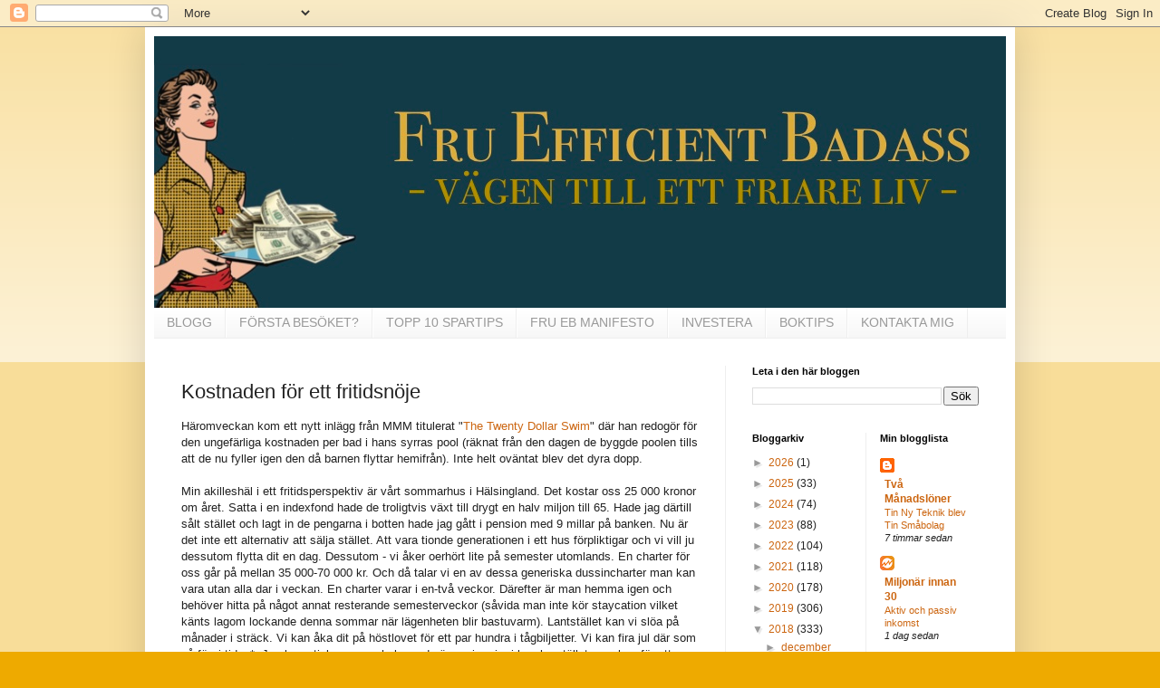

--- FILE ---
content_type: text/html; charset=UTF-8
request_url: https://efficientbadass.blogspot.com/2018/08/kostnaden-for-ett-fritidsnoje.html
body_size: 40703
content:
<!DOCTYPE html>
<html class='v2' dir='ltr' lang='sv'>
<head>
<link href='https://www.blogger.com/static/v1/widgets/335934321-css_bundle_v2.css' rel='stylesheet' type='text/css'/>
<meta content='width=1100' name='viewport'/>
<meta content='text/html; charset=UTF-8' http-equiv='Content-Type'/>
<meta content='blogger' name='generator'/>
<link href='https://efficientbadass.blogspot.com/favicon.ico' rel='icon' type='image/x-icon'/>
<link href='https://efficientbadass.blogspot.com/2018/08/kostnaden-for-ett-fritidsnoje.html' rel='canonical'/>
<link rel="alternate" type="application/atom+xml" title="  FruEfficientBadass - Atom" href="https://efficientbadass.blogspot.com/feeds/posts/default" />
<link rel="alternate" type="application/rss+xml" title="  FruEfficientBadass - RSS" href="https://efficientbadass.blogspot.com/feeds/posts/default?alt=rss" />
<link rel="service.post" type="application/atom+xml" title="  FruEfficientBadass - Atom" href="https://www.blogger.com/feeds/6889131728948302999/posts/default" />

<link rel="alternate" type="application/atom+xml" title="  FruEfficientBadass - Atom" href="https://efficientbadass.blogspot.com/feeds/7414711964320028288/comments/default" />
<!--Can't find substitution for tag [blog.ieCssRetrofitLinks]-->
<meta content='https://efficientbadass.blogspot.com/2018/08/kostnaden-for-ett-fritidsnoje.html' property='og:url'/>
<meta content='Kostnaden för ett fritidsnöje' property='og:title'/>
<meta content='Allt från enkla spartips till ekonomiskt oberoende (FIRE).' property='og:description'/>
<title>  FruEfficientBadass: Kostnaden för ett fritidsnöje</title>
<style id='page-skin-1' type='text/css'><!--
/*
-----------------------------------------------
Blogger Template Style
Name:     Simple
Designer: Blogger
URL:      www.blogger.com
----------------------------------------------- */
/* Content
----------------------------------------------- */
body {
font: normal normal 12px Arial, Tahoma, Helvetica, FreeSans, sans-serif;
color: #222222;
background: #eeaa00 none repeat scroll top left;
padding: 0 40px 40px 40px;
}
html body .region-inner {
min-width: 0;
max-width: 100%;
width: auto;
}
h2 {
font-size: 22px;
}
a:link {
text-decoration:none;
color: #cc6611;
}
a:visited {
text-decoration:none;
color: #888888;
}
a:hover {
text-decoration:underline;
color: #ff9900;
}
.body-fauxcolumn-outer .fauxcolumn-inner {
background: transparent url(https://resources.blogblog.com/blogblog/data/1kt/simple/body_gradient_tile_light.png) repeat scroll top left;
_background-image: none;
}
.body-fauxcolumn-outer .cap-top {
position: absolute;
z-index: 1;
height: 400px;
width: 100%;
}
.body-fauxcolumn-outer .cap-top .cap-left {
width: 100%;
background: transparent url(https://resources.blogblog.com/blogblog/data/1kt/simple/gradients_light.png) repeat-x scroll top left;
_background-image: none;
}
.content-outer {
-moz-box-shadow: 0 0 40px rgba(0, 0, 0, .15);
-webkit-box-shadow: 0 0 5px rgba(0, 0, 0, .15);
-goog-ms-box-shadow: 0 0 10px #333333;
box-shadow: 0 0 40px rgba(0, 0, 0, .15);
margin-bottom: 1px;
}
.content-inner {
padding: 10px 10px;
}
.content-inner {
background-color: #ffffff;
}
/* Header
----------------------------------------------- */
.header-outer {
background: #cc6611 url(https://resources.blogblog.com/blogblog/data/1kt/simple/gradients_light.png) repeat-x scroll 0 -400px;
_background-image: none;
}
.Header h1 {
font: normal normal 60px Arial, Tahoma, Helvetica, FreeSans, sans-serif;
color: #ffffff;
text-shadow: 1px 2px 3px rgba(0, 0, 0, .2);
}
.Header h1 a {
color: #ffffff;
}
.Header .description {
font-size: 140%;
color: #ffffff;
}
.header-inner .Header .titlewrapper {
padding: 22px 30px;
}
.header-inner .Header .descriptionwrapper {
padding: 0 30px;
}
/* Tabs
----------------------------------------------- */
.tabs-inner .section:first-child {
border-top: 0 solid #eeeeee;
}
.tabs-inner .section:first-child ul {
margin-top: -0;
border-top: 0 solid #eeeeee;
border-left: 0 solid #eeeeee;
border-right: 0 solid #eeeeee;
}
.tabs-inner .widget ul {
background: #f5f5f5 url(https://resources.blogblog.com/blogblog/data/1kt/simple/gradients_light.png) repeat-x scroll 0 -800px;
_background-image: none;
border-bottom: 1px solid #eeeeee;
margin-top: 0;
margin-left: -30px;
margin-right: -30px;
}
.tabs-inner .widget li a {
display: inline-block;
padding: .6em 1em;
font: normal normal 14px Arial, Tahoma, Helvetica, FreeSans, sans-serif;
color: #999999;
border-left: 1px solid #ffffff;
border-right: 1px solid #eeeeee;
}
.tabs-inner .widget li:first-child a {
border-left: none;
}
.tabs-inner .widget li.selected a, .tabs-inner .widget li a:hover {
color: #000000;
background-color: #eeeeee;
text-decoration: none;
}
/* Columns
----------------------------------------------- */
.main-outer {
border-top: 0 solid #eeeeee;
}
.fauxcolumn-left-outer .fauxcolumn-inner {
border-right: 1px solid #eeeeee;
}
.fauxcolumn-right-outer .fauxcolumn-inner {
border-left: 1px solid #eeeeee;
}
/* Headings
----------------------------------------------- */
div.widget > h2,
div.widget h2.title {
margin: 0 0 1em 0;
font: normal bold 11px Arial, Tahoma, Helvetica, FreeSans, sans-serif;
color: #000000;
}
/* Widgets
----------------------------------------------- */
.widget .zippy {
color: #999999;
text-shadow: 2px 2px 1px rgba(0, 0, 0, .1);
}
.widget .popular-posts ul {
list-style: none;
}
/* Posts
----------------------------------------------- */
h2.date-header {
font: normal bold 11px Arial, Tahoma, Helvetica, FreeSans, sans-serif;
}
.date-header span {
background-color: transparent;
color: #222222;
padding: inherit;
letter-spacing: inherit;
margin: inherit;
}
.main-inner {
padding-top: 30px;
padding-bottom: 30px;
}
.main-inner .column-center-inner {
padding: 0 15px;
}
.main-inner .column-center-inner .section {
margin: 0 15px;
}
.post {
margin: 0 0 25px 0;
}
h3.post-title, .comments h4 {
font: normal normal 22px Arial, Tahoma, Helvetica, FreeSans, sans-serif;
margin: .75em 0 0;
}
.post-body {
font-size: 110%;
line-height: 1.4;
position: relative;
}
.post-body img, .post-body .tr-caption-container, .Profile img, .Image img,
.BlogList .item-thumbnail img {
padding: 2px;
background: #ffffff;
border: 1px solid #eeeeee;
-moz-box-shadow: 1px 1px 5px rgba(0, 0, 0, .1);
-webkit-box-shadow: 1px 1px 5px rgba(0, 0, 0, .1);
box-shadow: 1px 1px 5px rgba(0, 0, 0, .1);
}
.post-body img, .post-body .tr-caption-container {
padding: 5px;
}
.post-body .tr-caption-container {
color: #222222;
}
.post-body .tr-caption-container img {
padding: 0;
background: transparent;
border: none;
-moz-box-shadow: 0 0 0 rgba(0, 0, 0, .1);
-webkit-box-shadow: 0 0 0 rgba(0, 0, 0, .1);
box-shadow: 0 0 0 rgba(0, 0, 0, .1);
}
.post-header {
margin: 0 0 1.5em;
line-height: 1.6;
font-size: 90%;
}
.post-footer {
margin: 20px -2px 0;
padding: 5px 10px;
color: #666666;
background-color: #f9f9f9;
border-bottom: 1px solid #eeeeee;
line-height: 1.6;
font-size: 90%;
}
#comments .comment-author {
padding-top: 1.5em;
border-top: 1px solid #eeeeee;
background-position: 0 1.5em;
}
#comments .comment-author:first-child {
padding-top: 0;
border-top: none;
}
.avatar-image-container {
margin: .2em 0 0;
}
#comments .avatar-image-container img {
border: 1px solid #eeeeee;
}
/* Comments
----------------------------------------------- */
.comments .comments-content .icon.blog-author {
background-repeat: no-repeat;
background-image: url([data-uri]);
}
.comments .comments-content .loadmore a {
border-top: 1px solid #999999;
border-bottom: 1px solid #999999;
}
.comments .comment-thread.inline-thread {
background-color: #f9f9f9;
}
.comments .continue {
border-top: 2px solid #999999;
}
/* Accents
---------------------------------------------- */
.section-columns td.columns-cell {
border-left: 1px solid #eeeeee;
}
.blog-pager {
background: transparent none no-repeat scroll top center;
}
.blog-pager-older-link, .home-link,
.blog-pager-newer-link {
background-color: #ffffff;
padding: 5px;
}
.footer-outer {
border-top: 0 dashed #bbbbbb;
}
/* Mobile
----------------------------------------------- */
body.mobile  {
background-size: auto;
}
.mobile .body-fauxcolumn-outer {
background: transparent none repeat scroll top left;
}
.mobile .body-fauxcolumn-outer .cap-top {
background-size: 100% auto;
}
.mobile .content-outer {
-webkit-box-shadow: 0 0 3px rgba(0, 0, 0, .15);
box-shadow: 0 0 3px rgba(0, 0, 0, .15);
}
.mobile .tabs-inner .widget ul {
margin-left: 0;
margin-right: 0;
}
.mobile .post {
margin: 0;
}
.mobile .main-inner .column-center-inner .section {
margin: 0;
}
.mobile .date-header span {
padding: 0.1em 10px;
margin: 0 -10px;
}
.mobile h3.post-title {
margin: 0;
}
.mobile .blog-pager {
background: transparent none no-repeat scroll top center;
}
.mobile .footer-outer {
border-top: none;
}
.mobile .main-inner, .mobile .footer-inner {
background-color: #ffffff;
}
.mobile-index-contents {
color: #222222;
}
.mobile-link-button {
background-color: #cc6611;
}
.mobile-link-button a:link, .mobile-link-button a:visited {
color: #ffffff;
}
.mobile .tabs-inner .section:first-child {
border-top: none;
}
.mobile .tabs-inner .PageList .widget-content {
background-color: #eeeeee;
color: #000000;
border-top: 1px solid #eeeeee;
border-bottom: 1px solid #eeeeee;
}
.mobile .tabs-inner .PageList .widget-content .pagelist-arrow {
border-left: 1px solid #eeeeee;
}

--></style>
<style id='template-skin-1' type='text/css'><!--
body {
min-width: 960px;
}
.content-outer, .content-fauxcolumn-outer, .region-inner {
min-width: 960px;
max-width: 960px;
_width: 960px;
}
.main-inner .columns {
padding-left: 0;
padding-right: 310px;
}
.main-inner .fauxcolumn-center-outer {
left: 0;
right: 310px;
/* IE6 does not respect left and right together */
_width: expression(this.parentNode.offsetWidth -
parseInt("0") -
parseInt("310px") + 'px');
}
.main-inner .fauxcolumn-left-outer {
width: 0;
}
.main-inner .fauxcolumn-right-outer {
width: 310px;
}
.main-inner .column-left-outer {
width: 0;
right: 100%;
margin-left: -0;
}
.main-inner .column-right-outer {
width: 310px;
margin-right: -310px;
}
#layout {
min-width: 0;
}
#layout .content-outer {
min-width: 0;
width: 800px;
}
#layout .region-inner {
min-width: 0;
width: auto;
}
body#layout div.add_widget {
padding: 8px;
}
body#layout div.add_widget a {
margin-left: 32px;
}
--></style>
<script type='text/javascript'>
        (function(i,s,o,g,r,a,m){i['GoogleAnalyticsObject']=r;i[r]=i[r]||function(){
        (i[r].q=i[r].q||[]).push(arguments)},i[r].l=1*new Date();a=s.createElement(o),
        m=s.getElementsByTagName(o)[0];a.async=1;a.src=g;m.parentNode.insertBefore(a,m)
        })(window,document,'script','https://www.google-analytics.com/analytics.js','ga');
        ga('create', 'UA-130125676-1', 'auto', 'blogger');
        ga('blogger.send', 'pageview');
      </script>
<link href='https://www.blogger.com/dyn-css/authorization.css?targetBlogID=6889131728948302999&amp;zx=ff856cef-64fd-4c01-b352-fdb88a111f20' media='none' onload='if(media!=&#39;all&#39;)media=&#39;all&#39;' rel='stylesheet'/><noscript><link href='https://www.blogger.com/dyn-css/authorization.css?targetBlogID=6889131728948302999&amp;zx=ff856cef-64fd-4c01-b352-fdb88a111f20' rel='stylesheet'/></noscript>
<meta name='google-adsense-platform-account' content='ca-host-pub-1556223355139109'/>
<meta name='google-adsense-platform-domain' content='blogspot.com'/>

</head>
<body class='loading variant-bold'>
<div class='navbar section' id='navbar' name='Navbar'><div class='widget Navbar' data-version='1' id='Navbar1'><script type="text/javascript">
    function setAttributeOnload(object, attribute, val) {
      if(window.addEventListener) {
        window.addEventListener('load',
          function(){ object[attribute] = val; }, false);
      } else {
        window.attachEvent('onload', function(){ object[attribute] = val; });
      }
    }
  </script>
<div id="navbar-iframe-container"></div>
<script type="text/javascript" src="https://apis.google.com/js/platform.js"></script>
<script type="text/javascript">
      gapi.load("gapi.iframes:gapi.iframes.style.bubble", function() {
        if (gapi.iframes && gapi.iframes.getContext) {
          gapi.iframes.getContext().openChild({
              url: 'https://www.blogger.com/navbar/6889131728948302999?po\x3d7414711964320028288\x26origin\x3dhttps://efficientbadass.blogspot.com',
              where: document.getElementById("navbar-iframe-container"),
              id: "navbar-iframe"
          });
        }
      });
    </script><script type="text/javascript">
(function() {
var script = document.createElement('script');
script.type = 'text/javascript';
script.src = '//pagead2.googlesyndication.com/pagead/js/google_top_exp.js';
var head = document.getElementsByTagName('head')[0];
if (head) {
head.appendChild(script);
}})();
</script>
</div></div>
<div class='body-fauxcolumns'>
<div class='fauxcolumn-outer body-fauxcolumn-outer'>
<div class='cap-top'>
<div class='cap-left'></div>
<div class='cap-right'></div>
</div>
<div class='fauxborder-left'>
<div class='fauxborder-right'></div>
<div class='fauxcolumn-inner'>
</div>
</div>
<div class='cap-bottom'>
<div class='cap-left'></div>
<div class='cap-right'></div>
</div>
</div>
</div>
<div class='content'>
<div class='content-fauxcolumns'>
<div class='fauxcolumn-outer content-fauxcolumn-outer'>
<div class='cap-top'>
<div class='cap-left'></div>
<div class='cap-right'></div>
</div>
<div class='fauxborder-left'>
<div class='fauxborder-right'></div>
<div class='fauxcolumn-inner'>
</div>
</div>
<div class='cap-bottom'>
<div class='cap-left'></div>
<div class='cap-right'></div>
</div>
</div>
</div>
<div class='content-outer'>
<div class='content-cap-top cap-top'>
<div class='cap-left'></div>
<div class='cap-right'></div>
</div>
<div class='fauxborder-left content-fauxborder-left'>
<div class='fauxborder-right content-fauxborder-right'></div>
<div class='content-inner'>
<header>
<div class='header-outer'>
<div class='header-cap-top cap-top'>
<div class='cap-left'></div>
<div class='cap-right'></div>
</div>
<div class='fauxborder-left header-fauxborder-left'>
<div class='fauxborder-right header-fauxborder-right'></div>
<div class='region-inner header-inner'>
<div class='header section' id='header' name='Rubrik'><div class='widget Header' data-version='1' id='Header1'>
<div id='header-inner'>
<a href='https://efficientbadass.blogspot.com/' style='display: block'>
<img alt='  FruEfficientBadass' height='300px; ' id='Header1_headerimg' src='https://blogger.googleusercontent.com/img/a/AVvXsEhicWac-8aRlH-mzMFWGPRN8pxdm3-Hs5Wyhnk9yHTyDuIf-1Gj8i6_uRJlrEqjZBpp4Z20_cjWk-2GbNhPTyKYoUjOozaRs9PHpbajTbKBms6GdgAGpbFZToiuhTdewSPoT7uZM511XfORY1IyGgo3AZqgir7XI-blVFSDTQwOAKc5x6cpaf5-Zm2F=s1140' style='display: block' width='1140px; '/>
</a>
</div>
</div></div>
</div>
</div>
<div class='header-cap-bottom cap-bottom'>
<div class='cap-left'></div>
<div class='cap-right'></div>
</div>
</div>
</header>
<div class='tabs-outer'>
<div class='tabs-cap-top cap-top'>
<div class='cap-left'></div>
<div class='cap-right'></div>
</div>
<div class='fauxborder-left tabs-fauxborder-left'>
<div class='fauxborder-right tabs-fauxborder-right'></div>
<div class='region-inner tabs-inner'>
<div class='tabs section' id='crosscol' name='Alla kolumner'><div class='widget PageList' data-version='1' id='PageList1'>
<h2>Sidor</h2>
<div class='widget-content'>
<ul>
<li>
<a href='https://efficientbadass.blogspot.com/'>BLOGG</a>
</li>
<li>
<a href='https://efficientbadass.blogspot.com/p/borja-har.html'>FÖRSTA BESÖKET?</a>
</li>
<li>
<a href='https://efficientbadass.blogspot.com/p/min-topp-10-sparlista.html'>TOPP 10 SPARTIPS</a>
</li>
<li>
<a href='https://efficientbadass.blogspot.com/p/fru-eb-manifesto.html'>FRU EB MANIFESTO</a>
</li>
<li>
<a href='https://efficientbadass.blogspot.com/p/investera.html'>INVESTERA</a>
</li>
<li>
<a href='https://efficientbadass.blogspot.com/p/boktips.html'>BOKTIPS</a>
</li>
<li>
<a href='https://efficientbadass.blogspot.com/p/kontakt.html'>KONTAKTA MIG</a>
</li>
</ul>
<div class='clear'></div>
</div>
</div></div>
<div class='tabs no-items section' id='crosscol-overflow' name='Cross-Column 2'></div>
</div>
</div>
<div class='tabs-cap-bottom cap-bottom'>
<div class='cap-left'></div>
<div class='cap-right'></div>
</div>
</div>
<div class='main-outer'>
<div class='main-cap-top cap-top'>
<div class='cap-left'></div>
<div class='cap-right'></div>
</div>
<div class='fauxborder-left main-fauxborder-left'>
<div class='fauxborder-right main-fauxborder-right'></div>
<div class='region-inner main-inner'>
<div class='columns fauxcolumns'>
<div class='fauxcolumn-outer fauxcolumn-center-outer'>
<div class='cap-top'>
<div class='cap-left'></div>
<div class='cap-right'></div>
</div>
<div class='fauxborder-left'>
<div class='fauxborder-right'></div>
<div class='fauxcolumn-inner'>
</div>
</div>
<div class='cap-bottom'>
<div class='cap-left'></div>
<div class='cap-right'></div>
</div>
</div>
<div class='fauxcolumn-outer fauxcolumn-left-outer'>
<div class='cap-top'>
<div class='cap-left'></div>
<div class='cap-right'></div>
</div>
<div class='fauxborder-left'>
<div class='fauxborder-right'></div>
<div class='fauxcolumn-inner'>
</div>
</div>
<div class='cap-bottom'>
<div class='cap-left'></div>
<div class='cap-right'></div>
</div>
</div>
<div class='fauxcolumn-outer fauxcolumn-right-outer'>
<div class='cap-top'>
<div class='cap-left'></div>
<div class='cap-right'></div>
</div>
<div class='fauxborder-left'>
<div class='fauxborder-right'></div>
<div class='fauxcolumn-inner'>
</div>
</div>
<div class='cap-bottom'>
<div class='cap-left'></div>
<div class='cap-right'></div>
</div>
</div>
<!-- corrects IE6 width calculation -->
<div class='columns-inner'>
<div class='column-center-outer'>
<div class='column-center-inner'>
<div class='main section' id='main' name='Huvudsektion'><div class='widget Blog' data-version='1' id='Blog1'>
<div class='blog-posts hfeed'>

          <div class="date-outer">
        

          <div class="date-posts">
        
<div class='post-outer'>
<div class='post hentry uncustomized-post-template' itemprop='blogPost' itemscope='itemscope' itemtype='http://schema.org/BlogPosting'>
<meta content='6889131728948302999' itemprop='blogId'/>
<meta content='7414711964320028288' itemprop='postId'/>
<a name='7414711964320028288'></a>
<h3 class='post-title entry-title' itemprop='name'>
Kostnaden för ett fritidsnöje
</h3>
<div class='post-header'>
<div class='post-header-line-1'></div>
</div>
<div class='post-body entry-content' id='post-body-7414711964320028288' itemprop='description articleBody'>
Häromveckan kom ett nytt inlägg från MMM titulerat "<a href="https://www.mrmoneymustache.com/2018/07/25/the-twenty-dollar-swim/">The Twenty Dollar Swim</a>" där han redogör för den ungefärliga kostnaden per bad i hans syrras pool (räknat från den dagen de byggde poolen tills att de nu fyller igen den då barnen flyttar hemifrån). Inte helt oväntat blev det dyra dopp.<br />
<br />
Min akilleshäl i ett fritidsperspektiv är vårt sommarhus i Hälsingland. Det kostar oss 25 000 kronor om året. Satta i en indexfond hade de troligtvis växt till drygt en halv miljon till 65. Hade jag därtill sålt stället och lagt in de pengarna i botten hade jag gått i pension med 9 millar på banken. Nu är det inte ett alternativ att sälja stället. Att vara tionde generationen i ett hus förpliktigar och vi vill ju dessutom flytta dit en dag. Dessutom - vi åker oerhört lite på semester utomlands. En charter för oss går på mellan 35 000-70 000 kr. Och då talar vi en av dessa generiska dussincharter man kan vara utan alla dar i veckan. En charter varar i en-två veckor. Därefter är man hemma igen och behöver hitta på något annat resterande semesterveckor (såvida man inte kör staycation vilket känts lagom lockande denna sommar när lägenheten blir bastuvarm). Lantstället kan vi slöa på månader i sträck. Vi kan åka dit på höstlovet för ett par hundra i tågbiljetter. Vi kan fira jul där som på förr i tiden*. Jag kan sticka upp en helg med vänner i maj, vi kan ha stället som bas för ett par dagars skidor i någon av de skidorter som ligger någon timme ifrån. Kort sagt - det är ganska mycket bang for the buck och gissningsvis går vi miste om en del glupande fritidskostnader genom att vi kanaliserar mycket av vår tid dit. Min poäng är väl att det inte är etta nolla med fritidsinvesteringar. MEN:<br />
<br />
Jag tycker mig se att en och ann (undertecknad inkluderad för några år sedan) ganska lättvindigt hoppa på lite olika kostsamma fritidsprojekt utan att tänka över saken riktigt. Allt från en andelslägenhet utomlands man kanske inte använder i någon större utsträckning men heller inte hyr ut (looking at you R), folk som skaffar motorfordon av alla de slag ink. åkgräsklippare, snökanoner, tre skotrar still counting, fjällstuga, pool, sommarhus, båt. Det är, som MMM uttrycker det i inlägget, helt ok att välja att ha en sportstuga i fjällen, om man också är ok med att, citat: <i>"devote your financial life to the activity and the activity is worth $890.00 per night you actually spend there"</i>.<br />
<br />
Eftersom vi i skrivande stund leker med tanken på att om en inte alltför avlägsen framtid lämna stan för livet på landet under ett par år, började vi diskutera konceptet "övernattningslägenhet" (vi kommer att försöka hyra ut vår vanliga lägenhet). Min man kommer fortfarande att ha lite uppdrag i city och man vet ju aldrig med barnen (eller deras mor) - kanske får de lappsjuka och bara måste tillbaka till storstan för att tanka lite puls. Hur ska jag hitta bloggmaterial om jag inte då och då får ta en tjuvlyss i Cadierbaren?<br />
<div>
<br /></div>
<div>
Well, det boende som skulle bli aktuellt är en etta via SKB för runt 4 000/mån. Om vi leker med tanken på att vi inte känner ett behov av att åka till I-huset och köpa "kompletterande mockajänger" för 10 000 kr blir totalkostnaden för övernattningslägenheten i runda slängar 96 000 kronor på två år**. Överkomligt, om vi får vår lägenhet uthyrd. Hur ofta skulle vi då åka till Stockholm? Inte varje helg. Kanske en gång var sjätte vecka à två dagar. Ibland kan vi nog sova hos mina föräldrar eller hos vänner. Men säg att vi vill åka och bo på hotell i Stockholm en gång per kvartal. Det blir åtta gånger à 2 nätter = 16 hotellnätter under den tidsperiod vi har tänkt oss att vara borta.<br />
<div>
<br /></div>
<div>
96 000/16=6 000kr/natt. Du får ganska bra hotell för de pengarna. Eller så kan du köpa hotell för hälften och spara hälften i indexfonder. Min poäng är bara att vår reflex att överköpa ofta är baserad på känslor. Det skulle <i>känts bra</i> att ha en övernattningslägenhet i stan, på samma sätt som att det för många känns tryggt att ha en bil stående utanför huset full med bensin i det fall en situation skulle uppstå. Rätt sällan per livstid uppstår en situation och en spontan helgresa till Stockholm är bara en fem minuters Hotels.com-googling bort. Till skillnad från en lägenhet som innebär oändligt med meck i flytt, installation av prylar, turer till IKEA etc. <b>Lean is always applicable.</b></div>
<div>
<br /></div>
<div>
Har du någon gång varit frestad att göra en stor investering men avstått efter att du gjort en rationell kalkyl? Om ja, vill du bli min mentor?</div>
<div>
<br /></div>
<div>
Mvh/</div>
<div>
FruEfficientBadass<br />
<br />
<i><span style="font-size: xx-small;">* Jul som på förr i tiden = vi hugger vår egen gran.</span></i><br />
<i><span style="font-size: xx-small;">** Men nu när jag tänker på det blir det ju betydligt dyrare eftersom vi måste möblera den eftersom vi nog hyr ut möblerat...strunt samma</span></i></div>
</div>
<div style='clear: both;'></div>
</div>
<div class='post-footer'>
<div class='post-footer-line post-footer-line-1'>
<span class='post-author vcard'>
</span>
<span class='post-timestamp'>
kl.
<meta content='https://efficientbadass.blogspot.com/2018/08/kostnaden-for-ett-fritidsnoje.html' itemprop='url'/>
<a class='timestamp-link' href='https://efficientbadass.blogspot.com/2018/08/kostnaden-for-ett-fritidsnoje.html' rel='bookmark' title='permanent link'><abbr class='published' itemprop='datePublished' title='2018-08-05T06:30:00+02:00'>8/05/2018 06:30:00 fm</abbr></a>
</span>
<span class='post-comment-link'>
</span>
<span class='post-icons'>
</span>
<div class='post-share-buttons goog-inline-block'>
</div>
</div>
<div class='post-footer-line post-footer-line-2'>
<span class='post-labels'>
</span>
</div>
<div class='post-footer-line post-footer-line-3'>
<span class='post-location'>
</span>
</div>
</div>
</div>
<div class='comments' id='comments'>
<a name='comments'></a>
<h4>51 kommentarer:</h4>
<div class='comments-content'>
<script async='async' src='' type='text/javascript'></script>
<script type='text/javascript'>
    (function() {
      var items = null;
      var msgs = null;
      var config = {};

// <![CDATA[
      var cursor = null;
      if (items && items.length > 0) {
        cursor = parseInt(items[items.length - 1].timestamp) + 1;
      }

      var bodyFromEntry = function(entry) {
        var text = (entry &&
                    ((entry.content && entry.content.$t) ||
                     (entry.summary && entry.summary.$t))) ||
            '';
        if (entry && entry.gd$extendedProperty) {
          for (var k in entry.gd$extendedProperty) {
            if (entry.gd$extendedProperty[k].name == 'blogger.contentRemoved') {
              return '<span class="deleted-comment">' + text + '</span>';
            }
          }
        }
        return text;
      }

      var parse = function(data) {
        cursor = null;
        var comments = [];
        if (data && data.feed && data.feed.entry) {
          for (var i = 0, entry; entry = data.feed.entry[i]; i++) {
            var comment = {};
            // comment ID, parsed out of the original id format
            var id = /blog-(\d+).post-(\d+)/.exec(entry.id.$t);
            comment.id = id ? id[2] : null;
            comment.body = bodyFromEntry(entry);
            comment.timestamp = Date.parse(entry.published.$t) + '';
            if (entry.author && entry.author.constructor === Array) {
              var auth = entry.author[0];
              if (auth) {
                comment.author = {
                  name: (auth.name ? auth.name.$t : undefined),
                  profileUrl: (auth.uri ? auth.uri.$t : undefined),
                  avatarUrl: (auth.gd$image ? auth.gd$image.src : undefined)
                };
              }
            }
            if (entry.link) {
              if (entry.link[2]) {
                comment.link = comment.permalink = entry.link[2].href;
              }
              if (entry.link[3]) {
                var pid = /.*comments\/default\/(\d+)\?.*/.exec(entry.link[3].href);
                if (pid && pid[1]) {
                  comment.parentId = pid[1];
                }
              }
            }
            comment.deleteclass = 'item-control blog-admin';
            if (entry.gd$extendedProperty) {
              for (var k in entry.gd$extendedProperty) {
                if (entry.gd$extendedProperty[k].name == 'blogger.itemClass') {
                  comment.deleteclass += ' ' + entry.gd$extendedProperty[k].value;
                } else if (entry.gd$extendedProperty[k].name == 'blogger.displayTime') {
                  comment.displayTime = entry.gd$extendedProperty[k].value;
                }
              }
            }
            comments.push(comment);
          }
        }
        return comments;
      };

      var paginator = function(callback) {
        if (hasMore()) {
          var url = config.feed + '?alt=json&v=2&orderby=published&reverse=false&max-results=50';
          if (cursor) {
            url += '&published-min=' + new Date(cursor).toISOString();
          }
          window.bloggercomments = function(data) {
            var parsed = parse(data);
            cursor = parsed.length < 50 ? null
                : parseInt(parsed[parsed.length - 1].timestamp) + 1
            callback(parsed);
            window.bloggercomments = null;
          }
          url += '&callback=bloggercomments';
          var script = document.createElement('script');
          script.type = 'text/javascript';
          script.src = url;
          document.getElementsByTagName('head')[0].appendChild(script);
        }
      };
      var hasMore = function() {
        return !!cursor;
      };
      var getMeta = function(key, comment) {
        if ('iswriter' == key) {
          var matches = !!comment.author
              && comment.author.name == config.authorName
              && comment.author.profileUrl == config.authorUrl;
          return matches ? 'true' : '';
        } else if ('deletelink' == key) {
          return config.baseUri + '/comment/delete/'
               + config.blogId + '/' + comment.id;
        } else if ('deleteclass' == key) {
          return comment.deleteclass;
        }
        return '';
      };

      var replybox = null;
      var replyUrlParts = null;
      var replyParent = undefined;

      var onReply = function(commentId, domId) {
        if (replybox == null) {
          // lazily cache replybox, and adjust to suit this style:
          replybox = document.getElementById('comment-editor');
          if (replybox != null) {
            replybox.height = '250px';
            replybox.style.display = 'block';
            replyUrlParts = replybox.src.split('#');
          }
        }
        if (replybox && (commentId !== replyParent)) {
          replybox.src = '';
          document.getElementById(domId).insertBefore(replybox, null);
          replybox.src = replyUrlParts[0]
              + (commentId ? '&parentID=' + commentId : '')
              + '#' + replyUrlParts[1];
          replyParent = commentId;
        }
      };

      var hash = (window.location.hash || '#').substring(1);
      var startThread, targetComment;
      if (/^comment-form_/.test(hash)) {
        startThread = hash.substring('comment-form_'.length);
      } else if (/^c[0-9]+$/.test(hash)) {
        targetComment = hash.substring(1);
      }

      // Configure commenting API:
      var configJso = {
        'maxDepth': config.maxThreadDepth
      };
      var provider = {
        'id': config.postId,
        'data': items,
        'loadNext': paginator,
        'hasMore': hasMore,
        'getMeta': getMeta,
        'onReply': onReply,
        'rendered': true,
        'initComment': targetComment,
        'initReplyThread': startThread,
        'config': configJso,
        'messages': msgs
      };

      var render = function() {
        if (window.goog && window.goog.comments) {
          var holder = document.getElementById('comment-holder');
          window.goog.comments.render(holder, provider);
        }
      };

      // render now, or queue to render when library loads:
      if (window.goog && window.goog.comments) {
        render();
      } else {
        window.goog = window.goog || {};
        window.goog.comments = window.goog.comments || {};
        window.goog.comments.loadQueue = window.goog.comments.loadQueue || [];
        window.goog.comments.loadQueue.push(render);
      }
    })();
// ]]>
  </script>
<div id='comment-holder'>
<div class="comment-thread toplevel-thread"><ol id="top-ra"><li class="comment" id="c2529351300045530423"><div class="avatar-image-container"><img src="//resources.blogblog.com/img/blank.gif" alt=""/></div><div class="comment-block"><div class="comment-header"><cite class="user">Anonym</cite><span class="icon user "></span><span class="datetime secondary-text"><a rel="nofollow" href="https://efficientbadass.blogspot.com/2018/08/kostnaden-for-ett-fritidsnoje.html?showComment=1533452736887#c2529351300045530423">5 augusti 2018 kl. 09:05</a></span></div><p class="comment-content">Det som jag inte förstår är detta med att skaffa sig sommarhus och fullständigt strunta i sitt hus och trädgård hemma. Varför kan vissa inte vara hemma i sina hus och trädgårdar, ibland inte ens en enda ledig dag? Varför skaffa sig hus när det inte sköts? Men pyssla på annat ställe går minsann. Flera mil bort också vilket kräver bil. Det måste vara något med detta att komma bort och åka iväg som ger lyckan. Hemmet har slutat vara hem antar jag. Men om sommarhuset är så välanvänt är det förstås värt att satsa mycket pengar på om man känner för det. <br><br>Har jag någonsin frestats att göra en stor investering? Nej! Att medvetet se till att inte bilda familj har nog räddat mig från mycket bekymmer på den fronten. ;) /Eva<br></p><span class="comment-actions secondary-text"><a class="comment-reply" target="_self" data-comment-id="2529351300045530423">Svara</a><span class="item-control blog-admin blog-admin pid-632969698"><a target="_self" href="https://www.blogger.com/comment/delete/6889131728948302999/2529351300045530423">Radera</a></span></span></div><div class="comment-replies"><div id="c2529351300045530423-rt" class="comment-thread inline-thread"><span class="thread-toggle thread-expanded"><span class="thread-arrow"></span><span class="thread-count"><a target="_self">Svar</a></span></span><ol id="c2529351300045530423-ra" class="thread-chrome thread-expanded"><div><li class="comment" id="c4769311702908966232"><div class="avatar-image-container"><img src="//3.bp.blogspot.com/-U9firOfd_JQ/Y1uPVhCT9rI/AAAAAAAAHIY/dyLuStuZQ7AAdO4acTr7cVozoDIt71QiACK4BGAYYCw/s35/Favikon.jpg" alt=""/></div><div class="comment-block"><div class="comment-header"><cite class="user"><a href="https://www.blogger.com/profile/02406163033022151668" rel="nofollow">FruEfficientBadass</a></cite><span class="icon user blog-author"></span><span class="datetime secondary-text"><a rel="nofollow" href="https://efficientbadass.blogspot.com/2018/08/kostnaden-for-ett-fritidsnoje.html?showComment=1533459516929#c4769311702908966232">5 augusti 2018 kl. 10:58</a></span></div><p class="comment-content">Så är det nog - att hemmet förlorar sin charm för många eftersom man går rutn och trampar i det dagarna i ända. Ombyte förnöjer, så är det ju. Det som är liiiite trist med sommarhus är ju att man alltid åker till samma plats. Men för min del räcker själva ombytet. Nu i sommar har vi åkt fram och tillbaka och likt en guldfisk blir jag glad vid varje byte: &quot;Ah, stan!&quot;, &quot;Ah, landet!&quot;, &quot;Ah, stan!&quot;. Jag tror jag kan hålla på så hur länge som helst. <br><br>Men hade jag inte haft ett nostalgiställe hade vi nog kört landetlöst och hyrt/varit husvakt istället för att se olika ställen.</p><span class="comment-actions secondary-text"><span class="item-control blog-admin blog-admin pid-758757984"><a target="_self" href="https://www.blogger.com/comment/delete/6889131728948302999/4769311702908966232">Radera</a></span></span></div><div class="comment-replies"><div id="c4769311702908966232-rt" class="comment-thread inline-thread hidden"><span class="thread-toggle thread-expanded"><span class="thread-arrow"></span><span class="thread-count"><a target="_self">Svar</a></span></span><ol id="c4769311702908966232-ra" class="thread-chrome thread-expanded"><div></div><div id="c4769311702908966232-continue" class="continue"><a class="comment-reply" target="_self" data-comment-id="4769311702908966232">Svara</a></div></ol></div></div><div class="comment-replybox-single" id="c4769311702908966232-ce"></div></li></div><div id="c2529351300045530423-continue" class="continue"><a class="comment-reply" target="_self" data-comment-id="2529351300045530423">Svara</a></div></ol></div></div><div class="comment-replybox-single" id="c2529351300045530423-ce"></div></li><li class="comment" id="c2004629502975430810"><div class="avatar-image-container"><img src="//resources.blogblog.com/img/blank.gif" alt=""/></div><div class="comment-block"><div class="comment-header"><cite class="user">Anonym</cite><span class="icon user "></span><span class="datetime secondary-text"><a rel="nofollow" href="https://efficientbadass.blogspot.com/2018/08/kostnaden-for-ett-fritidsnoje.html?showComment=1533455046882#c2004629502975430810">5 augusti 2018 kl. 09:44</a></span></div><p class="comment-content">Nja. Eftersom jag var så slarvig med pengar fram till runt 2012 har det inte varit aktuellt eftersom vi sällan haft något sparkapital att &#8221;investera&#8221;. Pengarna har ju &#8221;investerats&#8221; i Parmigiano, Brunello, whothefuckknows och massa annat. Och efter frälsningen så vill jag inte äga något mer än jag äger. Det är den där jordkällaren då som jag trånat efter sen jag blev pengamedveten och det hänger ju ganska tajt ihop med det frulaga levernet jag planerar leva resten av livet. Det skulle i långa loppet bli som en indexfond av potatis..<br>Men i umgängeskretsen investeras det ganska så friskt. När någon investerat i något, för mig obegripligt, har jag svårt att låta bli att göra ett snabbt överslag i huvet vad nyttjandedygnskostnaden landar på. Som du skriver, ofta kan man välja ett ganska lyxigt alternativ om man väljer bort ägandet i sig. Som andelslägenheter, fattar verkligen inte grejen. Man har ett par givna nyttjandeveckor, ja men om man har magsjuka/barainteorkarjustdå/skitväder just de där veckorna är ett helt år bortkastat. Jag är för impulsstyrd för att lockas av att ha två &#8221;obligatoriska&#8221; veckor jag ska infinna mig på en plats. På en skidort nära oss kostar en andelslägenhet ca 120.000-200.000 för två veckor. Åtminstone 10 år bör du älska att åka dit och vara minst 4 i familjen för att det ska börja &#8221;löna sig&#8221;. Du kan inte &#8221;få feeling&#8221; random vecka och dra till stugan för då befolkas den av andra. Visst, du kan bruka en vecka och hyra ut en vecka så kanske det blir billigt i slutändan men jag vet inte jag. Jag känner mig ganska vaccinerad mot &#8221;investeringar&#8221; nu för tiden. Det enda jag vill investera i är mig själv, familjen och vår tid. <br>En sak till, jag var in på en känd ekonomikvinnas blogg, eftersom jag är i grunden vänlig vill jag inte outa/trasha men hennes namn är starkt förknippat med snabbfotade kineser och JO Waldner. Hon hade ett par inlägg om att ta kontroll över sin ekonomi. Holy moly. Jag tror en instruktionsfilm om samlag från socialstyrelsen är mer informativ och färgstark.<br>Morsan</p><span class="comment-actions secondary-text"><a class="comment-reply" target="_self" data-comment-id="2004629502975430810">Svara</a><span class="item-control blog-admin blog-admin pid-632969698"><a target="_self" href="https://www.blogger.com/comment/delete/6889131728948302999/2004629502975430810">Radera</a></span></span></div><div class="comment-replies"><div id="c2004629502975430810-rt" class="comment-thread inline-thread"><span class="thread-toggle thread-expanded"><span class="thread-arrow"></span><span class="thread-count"><a target="_self">Svar</a></span></span><ol id="c2004629502975430810-ra" class="thread-chrome thread-expanded"><div><li class="comment" id="c4293170440979195191"><div class="avatar-image-container"><img src="//3.bp.blogspot.com/-U9firOfd_JQ/Y1uPVhCT9rI/AAAAAAAAHIY/dyLuStuZQ7AAdO4acTr7cVozoDIt71QiACK4BGAYYCw/s35/Favikon.jpg" alt=""/></div><div class="comment-block"><div class="comment-header"><cite class="user"><a href="https://www.blogger.com/profile/02406163033022151668" rel="nofollow">FruEfficientBadass</a></cite><span class="icon user blog-author"></span><span class="datetime secondary-text"><a rel="nofollow" href="https://efficientbadass.blogspot.com/2018/08/kostnaden-for-ett-fritidsnoje.html?showComment=1533459923966#c4293170440979195191">5 augusti 2018 kl. 11:05</a></span></div><p class="comment-content">Som vanligt en skrattfest att läsa sina kommentarer. &quot;En indexfond i potatis&quot;, grattis till en formulering som troligtvis aldrig någonsin formulerats tidigare i världshistorien. Tankenöten på slutet tog det mig cirka en kvart att knäcka. <br><br>Andelslägenheter är väl det ultimata beviset på att man aldrig ska köpa något som aktivt säljs på en. Någon tjänar pengar på det och spoiler alert - det är inte du. Jag har en kollega som är fyra i familjen som &quot;älskar att åka skidor&quot; och därför investerat i andel i Åre. Alltså mecket...hur han höll på med att rodda dessa veckor. Ibland fick de skitveckor, ibland skulle det hyras ut (med en massa strul som följd), det var tjafs om invetarier och gud vet allt. Liksom bara SKIT i det, ta in på Diplomat Åre för de pengarna (om det nu finns kvar?) vartannat år och åk när du vill, inte när lotteriet vill. Det kanske är något med andelar jag inte fattat än men i mina öron låter det värdelöst.</p><span class="comment-actions secondary-text"><span class="item-control blog-admin blog-admin pid-758757984"><a target="_self" href="https://www.blogger.com/comment/delete/6889131728948302999/4293170440979195191">Radera</a></span></span></div><div class="comment-replies"><div id="c4293170440979195191-rt" class="comment-thread inline-thread hidden"><span class="thread-toggle thread-expanded"><span class="thread-arrow"></span><span class="thread-count"><a target="_self">Svar</a></span></span><ol id="c4293170440979195191-ra" class="thread-chrome thread-expanded"><div></div><div id="c4293170440979195191-continue" class="continue"><a class="comment-reply" target="_self" data-comment-id="4293170440979195191">Svara</a></div></ol></div></div><div class="comment-replybox-single" id="c4293170440979195191-ce"></div></li><li class="comment" id="c5973732061092447626"><div class="avatar-image-container"><img src="//www.blogger.com/img/blogger_logo_round_35.png" alt=""/></div><div class="comment-block"><div class="comment-header"><cite class="user"><a href="https://www.blogger.com/profile/05661190160478655978" rel="nofollow">Maria</a></cite><span class="icon user "></span><span class="datetime secondary-text"><a rel="nofollow" href="https://efficientbadass.blogspot.com/2018/08/kostnaden-for-ett-fritidsnoje.html?showComment=1533471513677#c5973732061092447626">5 augusti 2018 kl. 14:18</a></span></div><p class="comment-content">Andelsjordkällare, det vore nåt!! </p><span class="comment-actions secondary-text"><span class="item-control blog-admin blog-admin pid-304507576"><a target="_self" href="https://www.blogger.com/comment/delete/6889131728948302999/5973732061092447626">Radera</a></span></span></div><div class="comment-replies"><div id="c5973732061092447626-rt" class="comment-thread inline-thread hidden"><span class="thread-toggle thread-expanded"><span class="thread-arrow"></span><span class="thread-count"><a target="_self">Svar</a></span></span><ol id="c5973732061092447626-ra" class="thread-chrome thread-expanded"><div></div><div id="c5973732061092447626-continue" class="continue"><a class="comment-reply" target="_self" data-comment-id="5973732061092447626">Svara</a></div></ol></div></div><div class="comment-replybox-single" id="c5973732061092447626-ce"></div></li><li class="comment" id="c9024682180753136563"><div class="avatar-image-container"><img src="//3.bp.blogspot.com/-U9firOfd_JQ/Y1uPVhCT9rI/AAAAAAAAHIY/dyLuStuZQ7AAdO4acTr7cVozoDIt71QiACK4BGAYYCw/s35/Favikon.jpg" alt=""/></div><div class="comment-block"><div class="comment-header"><cite class="user"><a href="https://www.blogger.com/profile/02406163033022151668" rel="nofollow">FruEfficientBadass</a></cite><span class="icon user blog-author"></span><span class="datetime secondary-text"><a rel="nofollow" href="https://efficientbadass.blogspot.com/2018/08/kostnaden-for-ett-fritidsnoje.html?showComment=1533477409737#c9024682180753136563">5 augusti 2018 kl. 15:56</a></span></div><p class="comment-content">Bara 75 papp och du får förvara 5kg rotsaker om året! Kan Shurgard kan du Mia, verksamt.se fort!</p><span class="comment-actions secondary-text"><span class="item-control blog-admin blog-admin pid-758757984"><a target="_self" href="https://www.blogger.com/comment/delete/6889131728948302999/9024682180753136563">Radera</a></span></span></div><div class="comment-replies"><div id="c9024682180753136563-rt" class="comment-thread inline-thread hidden"><span class="thread-toggle thread-expanded"><span class="thread-arrow"></span><span class="thread-count"><a target="_self">Svar</a></span></span><ol id="c9024682180753136563-ra" class="thread-chrome thread-expanded"><div></div><div id="c9024682180753136563-continue" class="continue"><a class="comment-reply" target="_self" data-comment-id="9024682180753136563">Svara</a></div></ol></div></div><div class="comment-replybox-single" id="c9024682180753136563-ce"></div></li></div><div id="c2004629502975430810-continue" class="continue"><a class="comment-reply" target="_self" data-comment-id="2004629502975430810">Svara</a></div></ol></div></div><div class="comment-replybox-single" id="c2004629502975430810-ce"></div></li><li class="comment" id="c6124373771422357002"><div class="avatar-image-container"><img src="//www.blogger.com/img/blogger_logo_round_35.png" alt=""/></div><div class="comment-block"><div class="comment-header"><cite class="user"><a href="https://www.blogger.com/profile/08623514148896668292" rel="nofollow">Tinga</a></cite><span class="icon user "></span><span class="datetime secondary-text"><a rel="nofollow" href="https://efficientbadass.blogspot.com/2018/08/kostnaden-for-ett-fritidsnoje.html?showComment=1533455764882#c6124373771422357002">5 augusti 2018 kl. 09:56</a></span></div><p class="comment-content">I ert fall, Fru EB, är ju de 25&#8217; om året huset i Hälsingland kostar i princip en icke-fråga, eftersom avyttring inte är aktuellt. Gläds istället åt att ha tillgång till stället på er fritid! :-)<br><br>I makens familj finns en sommarstuga som föräldrarna äger, men hyr ut på sommaren (köpt som en investering/pensionsförsäkring för snart 40 år sen). Vi hade gärna fått använda den flera veckor om året, men nej tack - våra resor är ett för kärt nöje för oss. Å andra sidan har vi ju inga kostnader för stugan heller, utan de åligger ju makens föräldrar.<br><br>Vi kunde så klart köpt en egen stuga någon annanstans, både för att använda &amp; kanske se som en investering, men vi spenderar hellre pengar på resor, som sagt. I år spenderar vi 7.5 veckor i Sydostasien &amp; lägger ca 75&#8217; på hela resan, inklusive allt, för 5 pers, vilket innebär en veckokostnad på 10&#8217;. Om man jämför det med att t ex hyra en husbil eller en stuga i Sverige känns det inte särskilt dyrt. Betänk då också att vi inte behöver göra ett jota i hushållsarbetesväg - tvätt, disk, matlagning &amp; matinköp sköter andra åt oss.<br><br>Nu kom jag kanske ifrån ämnet lite här, men kontentan är att vi hellre &#8221;konsumerar&#8221; våra pengar i form av resor än &#8221;investerar&#8221; i någon form av eget semester-/fritidsboende.</p><span class="comment-actions secondary-text"><a class="comment-reply" target="_self" data-comment-id="6124373771422357002">Svara</a><span class="item-control blog-admin blog-admin pid-1410522141"><a target="_self" href="https://www.blogger.com/comment/delete/6889131728948302999/6124373771422357002">Radera</a></span></span></div><div class="comment-replies"><div id="c6124373771422357002-rt" class="comment-thread inline-thread"><span class="thread-toggle thread-expanded"><span class="thread-arrow"></span><span class="thread-count"><a target="_self">Svar</a></span></span><ol id="c6124373771422357002-ra" class="thread-chrome thread-expanded"><div><li class="comment" id="c8621678568737552202"><div class="avatar-image-container"><img src="//3.bp.blogspot.com/-U9firOfd_JQ/Y1uPVhCT9rI/AAAAAAAAHIY/dyLuStuZQ7AAdO4acTr7cVozoDIt71QiACK4BGAYYCw/s35/Favikon.jpg" alt=""/></div><div class="comment-block"><div class="comment-header"><cite class="user"><a href="https://www.blogger.com/profile/02406163033022151668" rel="nofollow">FruEfficientBadass</a></cite><span class="icon user blog-author"></span><span class="datetime secondary-text"><a rel="nofollow" href="https://efficientbadass.blogspot.com/2018/08/kostnaden-for-ett-fritidsnoje.html?showComment=1533460305572#c8621678568737552202">5 augusti 2018 kl. 11:11</a></span></div><p class="comment-content">Mycket bra, ändamålsenligt. Ett par följdfrågor: Finns det möjlighet för er att göra kostnadsneutrala resor? Jag menar - 10 000 i veckokostnad ska ju ställas i relation till att ni även hemma har rörliga kostnader av typen mat, fickpengar, aktiviteter (gå på badhuset med barnen, köpa mat, tandkräm den typen av kostnader)? Vad blir så att säga merkostnaden av att vara utomlands? 10 000 minus x? <br><br>Dessutom - har ni möjlighet att under er utlandsvistelse hyra ut ert hus till en kulmagad tysk familj (ni bor väl i södra Sverige?). Skulle det då bli möjligt att göra er resa mer eller mindre free of charge?</p><span class="comment-actions secondary-text"><span class="item-control blog-admin blog-admin pid-758757984"><a target="_self" href="https://www.blogger.com/comment/delete/6889131728948302999/8621678568737552202">Radera</a></span></span></div><div class="comment-replies"><div id="c8621678568737552202-rt" class="comment-thread inline-thread hidden"><span class="thread-toggle thread-expanded"><span class="thread-arrow"></span><span class="thread-count"><a target="_self">Svar</a></span></span><ol id="c8621678568737552202-ra" class="thread-chrome thread-expanded"><div></div><div id="c8621678568737552202-continue" class="continue"><a class="comment-reply" target="_self" data-comment-id="8621678568737552202">Svara</a></div></ol></div></div><div class="comment-replybox-single" id="c8621678568737552202-ce"></div></li><li class="comment" id="c562339891602479300"><div class="avatar-image-container"><img src="//www.blogger.com/img/blogger_logo_round_35.png" alt=""/></div><div class="comment-block"><div class="comment-header"><cite class="user"><a href="https://www.blogger.com/profile/08623514148896668292" rel="nofollow">Tinga</a></cite><span class="icon user "></span><span class="datetime secondary-text"><a rel="nofollow" href="https://efficientbadass.blogspot.com/2018/08/kostnaden-for-ett-fritidsnoje.html?showComment=1533483628118#c562339891602479300">5 augusti 2018 kl. 17:40</a></span></div><p class="comment-content">Transport- &amp; boendekostnaderna utgör ca 75% av totalen &amp; maten blir något dyrare än när vi är hemma, men vi hade ju knappast sparat 55 papp på att vara hemma i sommar, eftersom vi inte hade nöjt oss med cykelturer i vårt närområde som enda förströelse! Ok, vi läser mycket här &amp; det kunde vi gjort hemma också, men det hade så klart gjorts utflykter med tillhörande kostnader också. Kanske alternativkostnaden är typ hälften - 40 000? Fast vi hade definitivt varit ett tjurigt och irriterat gäng om vi skulle dragit runt hemma hela semestern - lätt värt semesterkostnaden bara det! :-D<br><br>Vi var borta en (ännu) längre tidsperiod för några år sen &amp; kollade då upp uthyrningsmöjlighet av vårt eget boende. Att det finns en efterfrågan visste vi, men juridiska spörsmål satte stopp för det hela. Vi fick veta att vi skulle personligen vara ansvariga som hyresvärdar, med ansvar att t ex fixa ett kylskåp som lagt av, &amp; då kände vi att risken för krångel var större än förtjänsten vi kunnat få. Vi inredde dessutom huset när vi var på toppen av vår consumer sucka-karriär, så vi har ganska många fina designmöbler, som vi ogärna vill att andra sliter på. Skulle vi vara borta mer än typ ett år skulle jag överväga att möblera huset med loppisfynd &amp; anlita någon att vara hyresvärd i vårt ställe, men för den här längden på resor känns det inte värt besväret.</p><span class="comment-actions secondary-text"><span class="item-control blog-admin blog-admin pid-1410522141"><a target="_self" href="https://www.blogger.com/comment/delete/6889131728948302999/562339891602479300">Radera</a></span></span></div><div class="comment-replies"><div id="c562339891602479300-rt" class="comment-thread inline-thread hidden"><span class="thread-toggle thread-expanded"><span class="thread-arrow"></span><span class="thread-count"><a target="_self">Svar</a></span></span><ol id="c562339891602479300-ra" class="thread-chrome thread-expanded"><div></div><div id="c562339891602479300-continue" class="continue"><a class="comment-reply" target="_self" data-comment-id="562339891602479300">Svara</a></div></ol></div></div><div class="comment-replybox-single" id="c562339891602479300-ce"></div></li><li class="comment" id="c6892240285126177177"><div class="avatar-image-container"><img src="//3.bp.blogspot.com/-U9firOfd_JQ/Y1uPVhCT9rI/AAAAAAAAHIY/dyLuStuZQ7AAdO4acTr7cVozoDIt71QiACK4BGAYYCw/s35/Favikon.jpg" alt=""/></div><div class="comment-block"><div class="comment-header"><cite class="user"><a href="https://www.blogger.com/profile/02406163033022151668" rel="nofollow">FruEfficientBadass</a></cite><span class="icon user blog-author"></span><span class="datetime secondary-text"><a rel="nofollow" href="https://efficientbadass.blogspot.com/2018/08/kostnaden-for-ett-fritidsnoje.html?showComment=1533491794536#c6892240285126177177">5 augusti 2018 kl. 19:56</a></span></div><p class="comment-content">Jag förstår. Det hade ju annars varit guldstjärna ur ett life engineering-perspektiv. <br><br>Överlag är ju detta med långa resor kostnadseffektivt - FFF talar ju en del om det. Istället för att fjösa runt med en Barcelonahelg på våren, en vecka Turkiet på sommaren och två veckors Thailand på vintern, ta en rejäl långresa om året. Blir ju lite färre flygmil totalt också. Och mindre transitstress. </p><span class="comment-actions secondary-text"><span class="item-control blog-admin blog-admin pid-758757984"><a target="_self" href="https://www.blogger.com/comment/delete/6889131728948302999/6892240285126177177">Radera</a></span></span></div><div class="comment-replies"><div id="c6892240285126177177-rt" class="comment-thread inline-thread hidden"><span class="thread-toggle thread-expanded"><span class="thread-arrow"></span><span class="thread-count"><a target="_self">Svar</a></span></span><ol id="c6892240285126177177-ra" class="thread-chrome thread-expanded"><div></div><div id="c6892240285126177177-continue" class="continue"><a class="comment-reply" target="_self" data-comment-id="6892240285126177177">Svara</a></div></ol></div></div><div class="comment-replybox-single" id="c6892240285126177177-ce"></div></li></div><div id="c6124373771422357002-continue" class="continue"><a class="comment-reply" target="_self" data-comment-id="6124373771422357002">Svara</a></div></ol></div></div><div class="comment-replybox-single" id="c6124373771422357002-ce"></div></li><li class="comment" id="c7159501945891894959"><div class="avatar-image-container"><img src="//resources.blogblog.com/img/blank.gif" alt=""/></div><div class="comment-block"><div class="comment-header"><cite class="user">KAtarina</cite><span class="icon user "></span><span class="datetime secondary-text"><a rel="nofollow" href="https://efficientbadass.blogspot.com/2018/08/kostnaden-for-ett-fritidsnoje.html?showComment=1533456142969#c7159501945891894959">5 augusti 2018 kl. 10:02</a></span></div><p class="comment-content">Jag har ett namn för detta fenomenet: köpreflexen. Den är så starkt rotad i oss och dyker upp i både stort som smått. Till exempel: sonen är magsjuk och vi brukar alltid blanda i juice i vätskeersättningen. Nu var juicen slut hemma så någon måste cykla till Konsum (det heter COOP MAMMA brukar barnen säga). Eller nej! Ingen måste cykla eftersom det faktiskt finns Festis hemma och det går precis lika bra att använda för smaksättningen. Om man kan få syn på den där första impulsen och stå emot den. Vara nyfiken på vilken kreativ idé som kommer sen? För det är ju i grund och botten en övning i kreativitet. Det lätta är ju att köpa direkt - utmaningen ligger i att fixa något minst lika bra med mindre tid/energi/pengar/miljöpåverkan. Helst ska det gynna hälsan också. Det tränar jag på! </p><span class="comment-actions secondary-text"><a class="comment-reply" target="_self" data-comment-id="7159501945891894959">Svara</a><span class="item-control blog-admin blog-admin pid-632969698"><a target="_self" href="https://www.blogger.com/comment/delete/6889131728948302999/7159501945891894959">Radera</a></span></span></div><div class="comment-replies"><div id="c7159501945891894959-rt" class="comment-thread inline-thread"><span class="thread-toggle thread-expanded"><span class="thread-arrow"></span><span class="thread-count"><a target="_self">Svar</a></span></span><ol id="c7159501945891894959-ra" class="thread-chrome thread-expanded"><div><li class="comment" id="c7306284964098074202"><div class="avatar-image-container"><img src="//3.bp.blogspot.com/-U9firOfd_JQ/Y1uPVhCT9rI/AAAAAAAAHIY/dyLuStuZQ7AAdO4acTr7cVozoDIt71QiACK4BGAYYCw/s35/Favikon.jpg" alt=""/></div><div class="comment-block"><div class="comment-header"><cite class="user"><a href="https://www.blogger.com/profile/02406163033022151668" rel="nofollow">FruEfficientBadass</a></cite><span class="icon user blog-author"></span><span class="datetime secondary-text"><a rel="nofollow" href="https://efficientbadass.blogspot.com/2018/08/kostnaden-for-ett-fritidsnoje.html?showComment=1533460502646#c7306284964098074202">5 augusti 2018 kl. 11:15</a></span></div><p class="comment-content">Amen to that! Så himla bra beskrivet! Jag har försökt träna på detta de senaste åren men det går så trögt. Det är liksom ympat i mig att ett köp är det som löser mina problem. Ett nyligt exempel är hönshuset vi inreder på landet. I vår gamla bondgård finns allt, jag menar ALLT som kan tänkas behövas till ett hönshus. Plank och bräder, spik och skruv, luckor och gångjärn. ÄNDÅ var min primära reflex att åka till Byggmax. </p><span class="comment-actions secondary-text"><span class="item-control blog-admin blog-admin pid-758757984"><a target="_self" href="https://www.blogger.com/comment/delete/6889131728948302999/7306284964098074202">Radera</a></span></span></div><div class="comment-replies"><div id="c7306284964098074202-rt" class="comment-thread inline-thread hidden"><span class="thread-toggle thread-expanded"><span class="thread-arrow"></span><span class="thread-count"><a target="_self">Svar</a></span></span><ol id="c7306284964098074202-ra" class="thread-chrome thread-expanded"><div></div><div id="c7306284964098074202-continue" class="continue"><a class="comment-reply" target="_self" data-comment-id="7306284964098074202">Svara</a></div></ol></div></div><div class="comment-replybox-single" id="c7306284964098074202-ce"></div></li></div><div id="c7159501945891894959-continue" class="continue"><a class="comment-reply" target="_self" data-comment-id="7159501945891894959">Svara</a></div></ol></div></div><div class="comment-replybox-single" id="c7159501945891894959-ce"></div></li><li class="comment" id="c4035285377107123528"><div class="avatar-image-container"><img src="//resources.blogblog.com/img/blank.gif" alt=""/></div><div class="comment-block"><div class="comment-header"><cite class="user">Anonym</cite><span class="icon user "></span><span class="datetime secondary-text"><a rel="nofollow" href="https://efficientbadass.blogspot.com/2018/08/kostnaden-for-ett-fritidsnoje.html?showComment=1533457591139#c4035285377107123528">5 augusti 2018 kl. 10:26</a></span></div><p class="comment-content">Glöm inte den gömda &quot;kostnaden&quot; i form av måste, måste åka till stugan för att klippa gräs mm. Måste åka till stugan varje fredag för att verkligen njuta...<br>Dvs denna stuga börjar styra ditt liv.<br><br>Däremot som investeringsobjekt, med uthyrning under många år för att senare tas över som permanentbostad eller dylikt. Då kan det vara ett bra sätt att sänka månadskostnader.<br><br><br>Själv så arbetar jag förnärvarande på att förenkla mitt liv markant då jag haft för många fordon, för mycket prylar. Insåg att jag inte, mentalt, orkar med alla &quot;måsten&quot;. Mycket sitter väl i huvudet men det är skönt att bli av med saker man inte längre uppskattar lika mycket.<br><br>//Tompa</p><span class="comment-actions secondary-text"><a class="comment-reply" target="_self" data-comment-id="4035285377107123528">Svara</a><span class="item-control blog-admin blog-admin pid-632969698"><a target="_self" href="https://www.blogger.com/comment/delete/6889131728948302999/4035285377107123528">Radera</a></span></span></div><div class="comment-replies"><div id="c4035285377107123528-rt" class="comment-thread inline-thread"><span class="thread-toggle thread-expanded"><span class="thread-arrow"></span><span class="thread-count"><a target="_self">Svar</a></span></span><ol id="c4035285377107123528-ra" class="thread-chrome thread-expanded"><div><li class="comment" id="c6654459581348016544"><div class="avatar-image-container"><img src="//3.bp.blogspot.com/-U9firOfd_JQ/Y1uPVhCT9rI/AAAAAAAAHIY/dyLuStuZQ7AAdO4acTr7cVozoDIt71QiACK4BGAYYCw/s35/Favikon.jpg" alt=""/></div><div class="comment-block"><div class="comment-header"><cite class="user"><a href="https://www.blogger.com/profile/02406163033022151668" rel="nofollow">FruEfficientBadass</a></cite><span class="icon user blog-author"></span><span class="datetime secondary-text"><a rel="nofollow" href="https://efficientbadass.blogspot.com/2018/08/kostnaden-for-ett-fritidsnoje.html?showComment=1533460765558#c6654459581348016544">5 augusti 2018 kl. 11:19</a></span></div><p class="comment-content">Så härligt det låter. Jag har aldrig haft många fordon, men när vi ditchade bilen kändes det som att det stökiga problembarnet flyttade hemifrån - så mycket mental energi som frigjordes. Tanken på det enkla livet kan få nästan perversa dimensioner hos mig. Jag skojar inte när jag säger att jag i framtiden vill leva i en etta med 288 prylar. Som Katarina säger ovan - vilka kreativa idéer dyker inte upp om man inte har prylar till allt? Och så mycket luft som kommer att finnas i ens hjärna om man inte behöver ödsla en massa utrymme på prylarnas omvårdnad.</p><span class="comment-actions secondary-text"><span class="item-control blog-admin blog-admin pid-758757984"><a target="_self" href="https://www.blogger.com/comment/delete/6889131728948302999/6654459581348016544">Radera</a></span></span></div><div class="comment-replies"><div id="c6654459581348016544-rt" class="comment-thread inline-thread hidden"><span class="thread-toggle thread-expanded"><span class="thread-arrow"></span><span class="thread-count"><a target="_self">Svar</a></span></span><ol id="c6654459581348016544-ra" class="thread-chrome thread-expanded"><div></div><div id="c6654459581348016544-continue" class="continue"><a class="comment-reply" target="_self" data-comment-id="6654459581348016544">Svara</a></div></ol></div></div><div class="comment-replybox-single" id="c6654459581348016544-ce"></div></li></div><div id="c4035285377107123528-continue" class="continue"><a class="comment-reply" target="_self" data-comment-id="4035285377107123528">Svara</a></div></ol></div></div><div class="comment-replybox-single" id="c4035285377107123528-ce"></div></li><li class="comment" id="c7169434861402047491"><div class="avatar-image-container"><img src="//resources.blogblog.com/img/blank.gif" alt=""/></div><div class="comment-block"><div class="comment-header"><cite class="user">Anonym</cite><span class="icon user "></span><span class="datetime secondary-text"><a rel="nofollow" href="https://efficientbadass.blogspot.com/2018/08/kostnaden-for-ett-fritidsnoje.html?showComment=1533458106415#c7169434861402047491">5 augusti 2018 kl. 10:35</a></span></div><p class="comment-content">Varje vår/sommar är jag på väg att köpa något torp från 1800-talet max 10 mil bort som lockar och pockar med löften om FRIDEN. Där ska jag stå och handdiska och torka händerna på förklät och äta mycket enkelt, typ potatis och sill. Inköpspriset är löjligt lågt men varje gång jag räknar mer grundligt så blir det jävligt dyr potatis och sill, om vi säger så (och jag är ju dessutom vegetarian). <br><br>Vänligen, Hanna</p><span class="comment-actions secondary-text"><a class="comment-reply" target="_self" data-comment-id="7169434861402047491">Svara</a><span class="item-control blog-admin blog-admin pid-632969698"><a target="_self" href="https://www.blogger.com/comment/delete/6889131728948302999/7169434861402047491">Radera</a></span></span></div><div class="comment-replies"><div id="c7169434861402047491-rt" class="comment-thread inline-thread"><span class="thread-toggle thread-expanded"><span class="thread-arrow"></span><span class="thread-count"><a target="_self">Svar</a></span></span><ol id="c7169434861402047491-ra" class="thread-chrome thread-expanded"><div><li class="comment" id="c4353372020874388754"><div class="avatar-image-container"><img src="//3.bp.blogspot.com/-U9firOfd_JQ/Y1uPVhCT9rI/AAAAAAAAHIY/dyLuStuZQ7AAdO4acTr7cVozoDIt71QiACK4BGAYYCw/s35/Favikon.jpg" alt=""/></div><div class="comment-block"><div class="comment-header"><cite class="user"><a href="https://www.blogger.com/profile/02406163033022151668" rel="nofollow">FruEfficientBadass</a></cite><span class="icon user blog-author"></span><span class="datetime secondary-text"><a rel="nofollow" href="https://efficientbadass.blogspot.com/2018/08/kostnaden-for-ett-fritidsnoje.html?showComment=1533460943099#c4353372020874388754">5 augusti 2018 kl. 11:22</a></span></div><p class="comment-content">Haha! &quot;Och jag är dessutom vegetarian&quot;, underbart. Ja exakt det där är problemet - känslorna drar iväg. Sen känns det ju så &quot;dyrt&quot; att hyra ett dito torp en vecka för 20tkr om man lika gärna kan köpa det för 200tkr, det är liksom...vadå på tio gånger har jag &quot;tjänat in&quot; det (en majestätisk tankevurpa). Jag säger som MMM: &quot;Det är bra att det känns dyrt att hyra, det blir en påminnelse om att det kostar skjortan att ha saken permanent&quot;.</p><span class="comment-actions secondary-text"><span class="item-control blog-admin blog-admin pid-758757984"><a target="_self" href="https://www.blogger.com/comment/delete/6889131728948302999/4353372020874388754">Radera</a></span></span></div><div class="comment-replies"><div id="c4353372020874388754-rt" class="comment-thread inline-thread hidden"><span class="thread-toggle thread-expanded"><span class="thread-arrow"></span><span class="thread-count"><a target="_self">Svar</a></span></span><ol id="c4353372020874388754-ra" class="thread-chrome thread-expanded"><div></div><div id="c4353372020874388754-continue" class="continue"><a class="comment-reply" target="_self" data-comment-id="4353372020874388754">Svara</a></div></ol></div></div><div class="comment-replybox-single" id="c4353372020874388754-ce"></div></li><li class="comment" id="c3650543089684633554"><div class="avatar-image-container"><img src="//resources.blogblog.com/img/blank.gif" alt=""/></div><div class="comment-block"><div class="comment-header"><cite class="user">Anonym</cite><span class="icon user "></span><span class="datetime secondary-text"><a rel="nofollow" href="https://efficientbadass.blogspot.com/2018/08/kostnaden-for-ett-fritidsnoje.html?showComment=1533463272470#c3650543089684633554">5 augusti 2018 kl. 12:01</a></span></div><p class="comment-content">Ägde en liten stuga som var min dröm länge. Såg fram emot att få ligga i hammocken, mysiga kalas, odla och ta hand om alla bär och frukt. Skafferi och frys skulle fyllas inför vintern.Jag hade inga begrepp om vad det kunde innebära att äga ett hus eller någon som helst förankring i myllan, uppväxt i värsta förortsbetongen.<br>Myrorna byggde bo i innerväggen, toagolvet brakade ihop och källaren översvämmades av vatten nästan ända upptill taket. En kväll läckte taket in, oroad blev jag, tänkte vad kan jag fixa själv. VAD KOSTAR EN HANTVERKARE? Då ringer det en person(felringning) Presenterar sig som frun till en känd finansman, bor stort och jätteflott, typ slott. vi småpratade lite, nej jag tiggde inte pengar. Ödets ironi eller vad man ska <br>kalla det.<br>Jag har sålt stugan.</p><span class="comment-actions secondary-text"><span class="item-control blog-admin blog-admin pid-632969698"><a target="_self" href="https://www.blogger.com/comment/delete/6889131728948302999/3650543089684633554">Radera</a></span></span></div><div class="comment-replies"><div id="c3650543089684633554-rt" class="comment-thread inline-thread hidden"><span class="thread-toggle thread-expanded"><span class="thread-arrow"></span><span class="thread-count"><a target="_self">Svar</a></span></span><ol id="c3650543089684633554-ra" class="thread-chrome thread-expanded"><div></div><div id="c3650543089684633554-continue" class="continue"><a class="comment-reply" target="_self" data-comment-id="3650543089684633554">Svara</a></div></ol></div></div><div class="comment-replybox-single" id="c3650543089684633554-ce"></div></li><li class="comment" id="c3212915296931248689"><div class="avatar-image-container"><img src="//3.bp.blogspot.com/-U9firOfd_JQ/Y1uPVhCT9rI/AAAAAAAAHIY/dyLuStuZQ7AAdO4acTr7cVozoDIt71QiACK4BGAYYCw/s35/Favikon.jpg" alt=""/></div><div class="comment-block"><div class="comment-header"><cite class="user"><a href="https://www.blogger.com/profile/02406163033022151668" rel="nofollow">FruEfficientBadass</a></cite><span class="icon user blog-author"></span><span class="datetime secondary-text"><a rel="nofollow" href="https://efficientbadass.blogspot.com/2018/08/kostnaden-for-ett-fritidsnoje.html?showComment=1533464517064#c3212915296931248689">5 augusti 2018 kl. 12:21</a></span></div><p class="comment-content">Jag fattar inte - köpte hon stugan? Eller tipsade hon dig om att sälja stugan? Framför allt - vem var hon? </p><span class="comment-actions secondary-text"><span class="item-control blog-admin blog-admin pid-758757984"><a target="_self" href="https://www.blogger.com/comment/delete/6889131728948302999/3212915296931248689">Radera</a></span></span></div><div class="comment-replies"><div id="c3212915296931248689-rt" class="comment-thread inline-thread hidden"><span class="thread-toggle thread-expanded"><span class="thread-arrow"></span><span class="thread-count"><a target="_self">Svar</a></span></span><ol id="c3212915296931248689-ra" class="thread-chrome thread-expanded"><div></div><div id="c3212915296931248689-continue" class="continue"><a class="comment-reply" target="_self" data-comment-id="3212915296931248689">Svara</a></div></ol></div></div><div class="comment-replybox-single" id="c3212915296931248689-ce"></div></li><li class="comment" id="c1833302267941568111"><div class="avatar-image-container"><img src="//resources.blogblog.com/img/blank.gif" alt=""/></div><div class="comment-block"><div class="comment-header"><cite class="user">Anonym</cite><span class="icon user "></span><span class="datetime secondary-text"><a rel="nofollow" href="https://efficientbadass.blogspot.com/2018/08/kostnaden-for-ett-fritidsnoje.html?showComment=1533468734350#c1833302267941568111">5 augusti 2018 kl. 13:32</a></span></div><p class="comment-content">Hon ringde fel, men var pratsugen, kanske kände hon sig ensam Nej hon köpte inte min stuga. Jag satt där med mina brustna drömmar om ett sommarparadis medans taket läckte, när en medlem av Sveriges rikaste familjer råkar ringa fel till mig när jag satt och grät över eländet, kändes grymt och samtidig komiskt, hon kunde ju inte ha prickat mer rätt om än oavsiktligt. Vill inte lämna ut personen som förresten var väldigt trevlig och rar trots miljarderna.<br>Nu äger jag inget förutom möblerna i min lilla etta och lite pengar på banken. Kan inte säga att jag saknar ägandet alls. Jag är fri att göra vad jag vill. Eftersom jag är ensamstående funderar jag på att gå på luffen från norr till söder i Sverige eller tågluffa i Europa. All min tid är numera fri. Ibland tänker jag att jag skulle göra mig av med allt och leva som en nomad ett par år, vore spännande.<br><br><br> </p><span class="comment-actions secondary-text"><span class="item-control blog-admin blog-admin pid-632969698"><a target="_self" href="https://www.blogger.com/comment/delete/6889131728948302999/1833302267941568111">Radera</a></span></span></div><div class="comment-replies"><div id="c1833302267941568111-rt" class="comment-thread inline-thread hidden"><span class="thread-toggle thread-expanded"><span class="thread-arrow"></span><span class="thread-count"><a target="_self">Svar</a></span></span><ol id="c1833302267941568111-ra" class="thread-chrome thread-expanded"><div></div><div id="c1833302267941568111-continue" class="continue"><a class="comment-reply" target="_self" data-comment-id="1833302267941568111">Svara</a></div></ol></div></div><div class="comment-replybox-single" id="c1833302267941568111-ce"></div></li><li class="comment" id="c1640678838940888494"><div class="avatar-image-container"><img src="//3.bp.blogspot.com/-U9firOfd_JQ/Y1uPVhCT9rI/AAAAAAAAHIY/dyLuStuZQ7AAdO4acTr7cVozoDIt71QiACK4BGAYYCw/s35/Favikon.jpg" alt=""/></div><div class="comment-block"><div class="comment-header"><cite class="user"><a href="https://www.blogger.com/profile/02406163033022151668" rel="nofollow">FruEfficientBadass</a></cite><span class="icon user blog-author"></span><span class="datetime secondary-text"><a rel="nofollow" href="https://efficientbadass.blogspot.com/2018/08/kostnaden-for-ett-fritidsnoje.html?showComment=1533476332402#c1640678838940888494">5 augusti 2018 kl. 15:38</a></span></div><p class="comment-content">What, en rik person som dessutom var trevlig? Nu vet jag inte var jag ska ta vägen med min hushållsmarxism. Alltså ditt liv låter sååå underbart; gå på luffen alltså. Hör av dig när du passerar Hälsingland, vi har ett luffarrum ovanpå ladugården (I kid you not). </p><span class="comment-actions secondary-text"><span class="item-control blog-admin blog-admin pid-758757984"><a target="_self" href="https://www.blogger.com/comment/delete/6889131728948302999/1640678838940888494">Radera</a></span></span></div><div class="comment-replies"><div id="c1640678838940888494-rt" class="comment-thread inline-thread hidden"><span class="thread-toggle thread-expanded"><span class="thread-arrow"></span><span class="thread-count"><a target="_self">Svar</a></span></span><ol id="c1640678838940888494-ra" class="thread-chrome thread-expanded"><div></div><div id="c1640678838940888494-continue" class="continue"><a class="comment-reply" target="_self" data-comment-id="1640678838940888494">Svara</a></div></ol></div></div><div class="comment-replybox-single" id="c1640678838940888494-ce"></div></li></div><div id="c7169434861402047491-continue" class="continue"><a class="comment-reply" target="_self" data-comment-id="7169434861402047491">Svara</a></div></ol></div></div><div class="comment-replybox-single" id="c7169434861402047491-ce"></div></li><li class="comment" id="c3528270733824089612"><div class="avatar-image-container"><img src="//resources.blogblog.com/img/blank.gif" alt=""/></div><div class="comment-block"><div class="comment-header"><cite class="user">Anonym</cite><span class="icon user "></span><span class="datetime secondary-text"><a rel="nofollow" href="https://efficientbadass.blogspot.com/2018/08/kostnaden-for-ett-fritidsnoje.html?showComment=1533458148526#c3528270733824089612">5 augusti 2018 kl. 10:35</a></span></div><p class="comment-content">KAtarina: Exakt! Där är nyckeln. Att låta min man handla mat är som att släppa en hjord vilda köprexlexmustanger fria, slutar inte så bra. Nu ska den här morsan baka kalljäst bröd i ljuvligt regn. Tror det kommer kosta cirkus 40 öre per bröd.<br>Morsan</p><span class="comment-actions secondary-text"><a class="comment-reply" target="_self" data-comment-id="3528270733824089612">Svara</a><span class="item-control blog-admin blog-admin pid-632969698"><a target="_self" href="https://www.blogger.com/comment/delete/6889131728948302999/3528270733824089612">Radera</a></span></span></div><div class="comment-replies"><div id="c3528270733824089612-rt" class="comment-thread inline-thread"><span class="thread-toggle thread-expanded"><span class="thread-arrow"></span><span class="thread-count"><a target="_self">Svar</a></span></span><ol id="c3528270733824089612-ra" class="thread-chrome thread-expanded"><div><li class="comment" id="c1317071188681625494"><div class="avatar-image-container"><img src="//3.bp.blogspot.com/-U9firOfd_JQ/Y1uPVhCT9rI/AAAAAAAAHIY/dyLuStuZQ7AAdO4acTr7cVozoDIt71QiACK4BGAYYCw/s35/Favikon.jpg" alt=""/></div><div class="comment-block"><div class="comment-header"><cite class="user"><a href="https://www.blogger.com/profile/02406163033022151668" rel="nofollow">FruEfficientBadass</a></cite><span class="icon user blog-author"></span><span class="datetime secondary-text"><a rel="nofollow" href="https://efficientbadass.blogspot.com/2018/08/kostnaden-for-ett-fritidsnoje.html?showComment=1533461169527#c1317071188681625494">5 augusti 2018 kl. 11:26</a></span></div><p class="comment-content">Jag döööör!!! Så roligt, jag har exakt samma stall av köpreflexhingstar i min man. Själv går jag och benchar gul lök i lösvikt mot gul lök i nätpåse på Lidl för att komma under 5tkr i månaden. Om min man till äventyrs ska handla inför en middag (inte en veckas middagar - en middag) drar han till Maxi och kommer tillbaka med biff, bea och i princip allt barnen pekat på, 1 200kr fattigare (tror aldrig han har handlat tresiffrigt). Jag levde i tron om att jag bar 95% av matkostnaderna hemma tills vi förra veckan kollade igenom hans kontohistorik och fann då att han lägger drygt 2tkr i månaden på mat vilket är ett mysterium då han inte handlar någon mat. </p><span class="comment-actions secondary-text"><span class="item-control blog-admin blog-admin pid-758757984"><a target="_self" href="https://www.blogger.com/comment/delete/6889131728948302999/1317071188681625494">Radera</a></span></span></div><div class="comment-replies"><div id="c1317071188681625494-rt" class="comment-thread inline-thread hidden"><span class="thread-toggle thread-expanded"><span class="thread-arrow"></span><span class="thread-count"><a target="_self">Svar</a></span></span><ol id="c1317071188681625494-ra" class="thread-chrome thread-expanded"><div></div><div id="c1317071188681625494-continue" class="continue"><a class="comment-reply" target="_self" data-comment-id="1317071188681625494">Svara</a></div></ol></div></div><div class="comment-replybox-single" id="c1317071188681625494-ce"></div></li><li class="comment" id="c8061802021934771024"><div class="avatar-image-container"><img src="//www.blogger.com/img/blogger_logo_round_35.png" alt=""/></div><div class="comment-block"><div class="comment-header"><cite class="user"><a href="https://www.blogger.com/profile/05661190160478655978" rel="nofollow">Maria</a></cite><span class="icon user "></span><span class="datetime secondary-text"><a rel="nofollow" href="https://efficientbadass.blogspot.com/2018/08/kostnaden-for-ett-fritidsnoje.html?showComment=1533472069145#c8061802021934771024">5 augusti 2018 kl. 14:27</a></span></div><p class="comment-content">Apropå lök. Ikväll blir det böff bårginjong med rödlök. Var ytterst nära att lyda köpreflexen och gå in på Willy&#39;s och köpa steklök, allt medan rödlöken i kylen hotar att ruttna. Då kom jag på att jag ju redan bytt högrev mot bönor och köttfärs. Alltså går det nog utmärkt byta löksort. Köpreflexen är lurig. </p><span class="comment-actions secondary-text"><span class="item-control blog-admin blog-admin pid-304507576"><a target="_self" href="https://www.blogger.com/comment/delete/6889131728948302999/8061802021934771024">Radera</a></span></span></div><div class="comment-replies"><div id="c8061802021934771024-rt" class="comment-thread inline-thread hidden"><span class="thread-toggle thread-expanded"><span class="thread-arrow"></span><span class="thread-count"><a target="_self">Svar</a></span></span><ol id="c8061802021934771024-ra" class="thread-chrome thread-expanded"><div></div><div id="c8061802021934771024-continue" class="continue"><a class="comment-reply" target="_self" data-comment-id="8061802021934771024">Svara</a></div></ol></div></div><div class="comment-replybox-single" id="c8061802021934771024-ce"></div></li><li class="comment" id="c3473735573144416296"><div class="avatar-image-container"><img src="//3.bp.blogspot.com/-U9firOfd_JQ/Y1uPVhCT9rI/AAAAAAAAHIY/dyLuStuZQ7AAdO4acTr7cVozoDIt71QiACK4BGAYYCw/s35/Favikon.jpg" alt=""/></div><div class="comment-block"><div class="comment-header"><cite class="user"><a href="https://www.blogger.com/profile/02406163033022151668" rel="nofollow">FruEfficientBadass</a></cite><span class="icon user blog-author"></span><span class="datetime secondary-text"><a rel="nofollow" href="https://efficientbadass.blogspot.com/2018/08/kostnaden-for-ett-fritidsnoje.html?showComment=1533476591069#c3473735573144416296">5 augusti 2018 kl. 15:43</a></span></div><p class="comment-content">Lurig it is. Annie Raser Rowland talar mycket om det där med köket om du minns - att man kokar ihop det man har, inga dyra fjuttingredienser där inte, breeeda penseldrag. Hade gäster igår och bjöd på sommarbuffé där minihamburgare m hemgjord plommonchutney och tryffelmajonnäs ingick. Behöver jag ens säga att det blev varken eller? Jag tog vår slatt mango chutney från kylen och blandade majonnäs m crème fraiche och lite soja - smaskens vettu. </p><span class="comment-actions secondary-text"><span class="item-control blog-admin blog-admin pid-758757984"><a target="_self" href="https://www.blogger.com/comment/delete/6889131728948302999/3473735573144416296">Radera</a></span></span></div><div class="comment-replies"><div id="c3473735573144416296-rt" class="comment-thread inline-thread hidden"><span class="thread-toggle thread-expanded"><span class="thread-arrow"></span><span class="thread-count"><a target="_self">Svar</a></span></span><ol id="c3473735573144416296-ra" class="thread-chrome thread-expanded"><div></div><div id="c3473735573144416296-continue" class="continue"><a class="comment-reply" target="_self" data-comment-id="3473735573144416296">Svara</a></div></ol></div></div><div class="comment-replybox-single" id="c3473735573144416296-ce"></div></li><li class="comment" id="c559959247538864278"><div class="avatar-image-container"><img src="//www.blogger.com/img/blogger_logo_round_35.png" alt=""/></div><div class="comment-block"><div class="comment-header"><cite class="user"><a href="https://www.blogger.com/profile/05661190160478655978" rel="nofollow">Maria</a></cite><span class="icon user "></span><span class="datetime secondary-text"><a rel="nofollow" href="https://efficientbadass.blogspot.com/2018/08/kostnaden-for-ett-fritidsnoje.html?showComment=1533498134697#c559959247538864278">5 augusti 2018 kl. 21:42</a></span></div><p class="comment-content">Blev sjukt bra. Så mätt! Fick freestajla med granatäppelsirap också istället för tomatpuré. Vågar nog knappt beträda fransk mark igen efter detta övergrepp på bårginjången. </p><span class="comment-actions secondary-text"><span class="item-control blog-admin blog-admin pid-304507576"><a target="_self" href="https://www.blogger.com/comment/delete/6889131728948302999/559959247538864278">Radera</a></span></span></div><div class="comment-replies"><div id="c559959247538864278-rt" class="comment-thread inline-thread hidden"><span class="thread-toggle thread-expanded"><span class="thread-arrow"></span><span class="thread-count"><a target="_self">Svar</a></span></span><ol id="c559959247538864278-ra" class="thread-chrome thread-expanded"><div></div><div id="c559959247538864278-continue" class="continue"><a class="comment-reply" target="_self" data-comment-id="559959247538864278">Svara</a></div></ol></div></div><div class="comment-replybox-single" id="c559959247538864278-ce"></div></li><li class="comment" id="c5704278258447807721"><div class="avatar-image-container"><img src="//3.bp.blogspot.com/-U9firOfd_JQ/Y1uPVhCT9rI/AAAAAAAAHIY/dyLuStuZQ7AAdO4acTr7cVozoDIt71QiACK4BGAYYCw/s35/Favikon.jpg" alt=""/></div><div class="comment-block"><div class="comment-header"><cite class="user"><a href="https://www.blogger.com/profile/02406163033022151668" rel="nofollow">FruEfficientBadass</a></cite><span class="icon user blog-author"></span><span class="datetime secondary-text"><a rel="nofollow" href="https://efficientbadass.blogspot.com/2018/08/kostnaden-for-ett-fritidsnoje.html?showComment=1533499523852#c5704278258447807721">5 augusti 2018 kl. 22:05</a></span></div><p class="comment-content">Du ser! Bocuse kanske vänder sig i sin grav men vem bryr sig. Granatäppelsirap låter mycket fancy. </p><span class="comment-actions secondary-text"><span class="item-control blog-admin blog-admin pid-758757984"><a target="_self" href="https://www.blogger.com/comment/delete/6889131728948302999/5704278258447807721">Radera</a></span></span></div><div class="comment-replies"><div id="c5704278258447807721-rt" class="comment-thread inline-thread hidden"><span class="thread-toggle thread-expanded"><span class="thread-arrow"></span><span class="thread-count"><a target="_self">Svar</a></span></span><ol id="c5704278258447807721-ra" class="thread-chrome thread-expanded"><div></div><div id="c5704278258447807721-continue" class="continue"><a class="comment-reply" target="_self" data-comment-id="5704278258447807721">Svara</a></div></ol></div></div><div class="comment-replybox-single" id="c5704278258447807721-ce"></div></li><li class="comment" id="c568679421574000658"><div class="avatar-image-container"><img src="//resources.blogblog.com/img/blank.gif" alt=""/></div><div class="comment-block"><div class="comment-header"><cite class="user">Katarina</cite><span class="icon user "></span><span class="datetime secondary-text"><a rel="nofollow" href="https://efficientbadass.blogspot.com/2018/08/kostnaden-for-ett-fritidsnoje.html?showComment=1533564101805#c568679421574000658">6 augusti 2018 kl. 16:01</a></span></div><p class="comment-content">Hehe, låter farligt med din man där! <br><br>Köpreflexen kan bli till en frugalreflex genom att man sätter ner foten och bestämmer sig för att jag ska inte som ett svar på alla problem köpa, köpa, KÖPA. Jag ska istället för det första tänka (och detta är det viktigaste steget): Behöver jag den här skiten? I 99 fall av 100 - NEJ. Klart! Tid och pengar sparade. <br><br>Om svaret är ja, jag behöver det här (eller okej, ibland saker man VILL ha också dårå) inträder steg två: Kreativitetsfasen. Man går in i sin think tank och kommer ut med en lösning som gör Moder Jord, plånboken, energinivåerna och/eller hälsan till vinnare. Helst alla på samma gång.<br><br>Njut brödet! </p><span class="comment-actions secondary-text"><span class="item-control blog-admin blog-admin pid-632969698"><a target="_self" href="https://www.blogger.com/comment/delete/6889131728948302999/568679421574000658">Radera</a></span></span></div><div class="comment-replies"><div id="c568679421574000658-rt" class="comment-thread inline-thread hidden"><span class="thread-toggle thread-expanded"><span class="thread-arrow"></span><span class="thread-count"><a target="_self">Svar</a></span></span><ol id="c568679421574000658-ra" class="thread-chrome thread-expanded"><div></div><div id="c568679421574000658-continue" class="continue"><a class="comment-reply" target="_self" data-comment-id="568679421574000658">Svara</a></div></ol></div></div><div class="comment-replybox-single" id="c568679421574000658-ce"></div></li><li class="comment" id="c1861854207925599786"><div class="avatar-image-container"><img src="//3.bp.blogspot.com/-U9firOfd_JQ/Y1uPVhCT9rI/AAAAAAAAHIY/dyLuStuZQ7AAdO4acTr7cVozoDIt71QiACK4BGAYYCw/s35/Favikon.jpg" alt=""/></div><div class="comment-block"><div class="comment-header"><cite class="user"><a href="https://www.blogger.com/profile/02406163033022151668" rel="nofollow">FruEfficientBadass</a></cite><span class="icon user blog-author"></span><span class="datetime secondary-text"><a rel="nofollow" href="https://efficientbadass.blogspot.com/2018/08/kostnaden-for-ett-fritidsnoje.html?showComment=1533565953449#c1861854207925599786">6 augusti 2018 kl. 16:32</a></span></div><p class="comment-content">@Katarina; väl tänkt. Vi har lite olika syn på det här med sparsamhet min man och jag. Jag, likt du, går igång på problemlösningsaspekten. Min hjärna: &#8221;Gurka dyrt, vilken grönsak i säsong kan jag mata barnen med?&#8221; Min mans hjärna: &#8221;Barnen vill ha gurka. Jag köpa gurka&#8221;. Han går inte igång på &#8221;gnetandet&#8221; som han kallar mitt förhållningssätt medan jag inte håller med: det är ju kicken av hitta alternativlösningar jag är ute efter, istället för att likt en hjärna på semester bara följa minsta motståndets lag. Kalla det gnetande, jag kallar det kreativitet. </p><span class="comment-actions secondary-text"><span class="item-control blog-admin blog-admin pid-758757984"><a target="_self" href="https://www.blogger.com/comment/delete/6889131728948302999/1861854207925599786">Radera</a></span></span></div><div class="comment-replies"><div id="c1861854207925599786-rt" class="comment-thread inline-thread hidden"><span class="thread-toggle thread-expanded"><span class="thread-arrow"></span><span class="thread-count"><a target="_self">Svar</a></span></span><ol id="c1861854207925599786-ra" class="thread-chrome thread-expanded"><div></div><div id="c1861854207925599786-continue" class="continue"><a class="comment-reply" target="_self" data-comment-id="1861854207925599786">Svara</a></div></ol></div></div><div class="comment-replybox-single" id="c1861854207925599786-ce"></div></li></div><div id="c3528270733824089612-continue" class="continue"><a class="comment-reply" target="_self" data-comment-id="3528270733824089612">Svara</a></div></ol></div></div><div class="comment-replybox-single" id="c3528270733824089612-ce"></div></li><li class="comment" id="c1894062825532527184"><div class="avatar-image-container"><img src="//www.blogger.com/img/blogger_logo_round_35.png" alt=""/></div><div class="comment-block"><div class="comment-header"><cite class="user"><a href="https://www.blogger.com/profile/06887337699565060792" rel="nofollow">Slutajobbavid55</a></cite><span class="icon user "></span><span class="datetime secondary-text"><a rel="nofollow" href="https://efficientbadass.blogspot.com/2018/08/kostnaden-for-ett-fritidsnoje.html?showComment=1533458189759#c1894062825532527184">5 augusti 2018 kl. 10:36</a></span></div><p class="comment-content">Lägligt inlägg. Jag och sambon tittar efter något att fylla våra somrar med just nu. Eftersom jag inte flyger, och bilresor i Europa är vi klara med, så kan vi inte bara sitta hemma i lägenheten på semestern.<br><br>Men då vi helst vill ha något inte allt för långt bort, och helst vill ha något med duglig standard (ja, vi är bekväma), så blir det såklart väldigt dyrt. <br><br>Är det värt det? Det är vad jag brottas med nu. Räkna kan jag göra, inse att min plan om att sluta jobba om sex år går åt fanders. Men kanske kan de ge så mycket att det ändå motiverar kostnaderna. <br><br>Den nedärvda ambivalensen får näring, mycket näring!</p><span class="comment-actions secondary-text"><a class="comment-reply" target="_self" data-comment-id="1894062825532527184">Svara</a><span class="item-control blog-admin blog-admin pid-633595933"><a target="_self" href="https://www.blogger.com/comment/delete/6889131728948302999/1894062825532527184">Radera</a></span></span></div><div class="comment-replies"><div id="c1894062825532527184-rt" class="comment-thread inline-thread"><span class="thread-toggle thread-expanded"><span class="thread-arrow"></span><span class="thread-count"><a target="_self">Svar</a></span></span><ol id="c1894062825532527184-ra" class="thread-chrome thread-expanded"><div><li class="comment" id="c1714100694948240782"><div class="avatar-image-container"><img src="//3.bp.blogspot.com/-U9firOfd_JQ/Y1uPVhCT9rI/AAAAAAAAHIY/dyLuStuZQ7AAdO4acTr7cVozoDIt71QiACK4BGAYYCw/s35/Favikon.jpg" alt=""/></div><div class="comment-block"><div class="comment-header"><cite class="user"><a href="https://www.blogger.com/profile/02406163033022151668" rel="nofollow">FruEfficientBadass</a></cite><span class="icon user blog-author"></span><span class="datetime secondary-text"><a rel="nofollow" href="https://efficientbadass.blogspot.com/2018/08/kostnaden-for-ett-fritidsnoje.html?showComment=1533461287958#c1714100694948240782">5 augusti 2018 kl. 11:28</a></span></div><p class="comment-content">Svårt, svårt. Är det helt uteslutet att husvakta (ink andras husdjur)? Kostnadsneutralt.</p><span class="comment-actions secondary-text"><span class="item-control blog-admin blog-admin pid-758757984"><a target="_self" href="https://www.blogger.com/comment/delete/6889131728948302999/1714100694948240782">Radera</a></span></span></div><div class="comment-replies"><div id="c1714100694948240782-rt" class="comment-thread inline-thread hidden"><span class="thread-toggle thread-expanded"><span class="thread-arrow"></span><span class="thread-count"><a target="_self">Svar</a></span></span><ol id="c1714100694948240782-ra" class="thread-chrome thread-expanded"><div></div><div id="c1714100694948240782-continue" class="continue"><a class="comment-reply" target="_self" data-comment-id="1714100694948240782">Svara</a></div></ol></div></div><div class="comment-replybox-single" id="c1714100694948240782-ce"></div></li><li class="comment" id="c5340507265758516432"><div class="avatar-image-container"><img src="//www.blogger.com/img/blogger_logo_round_35.png" alt=""/></div><div class="comment-block"><div class="comment-header"><cite class="user"><a href="https://www.blogger.com/profile/06887337699565060792" rel="nofollow">Slutajobbavid55</a></cite><span class="icon user "></span><span class="datetime secondary-text"><a rel="nofollow" href="https://efficientbadass.blogspot.com/2018/08/kostnaden-for-ett-fritidsnoje.html?showComment=1533473505984#c5340507265758516432">5 augusti 2018 kl. 14:51</a></span></div><p class="comment-content">En tanke som jag aldrig haft faktiskt. Känns lite &#8221;snyltigt&#8221;. Och så har jag min dröm, som arkitekt, att rita mitt eget hus. <br><br>En sak som jag försvarar tanken med är att vi bor rätt enkelt till vardags. Så att det finns &#8221;pengar över&#8221; på boendekontot. Fast det funkar ju inte riktigt så :)<br></p><span class="comment-actions secondary-text"><span class="item-control blog-admin blog-admin pid-633595933"><a target="_self" href="https://www.blogger.com/comment/delete/6889131728948302999/5340507265758516432">Radera</a></span></span></div><div class="comment-replies"><div id="c5340507265758516432-rt" class="comment-thread inline-thread hidden"><span class="thread-toggle thread-expanded"><span class="thread-arrow"></span><span class="thread-count"><a target="_self">Svar</a></span></span><ol id="c5340507265758516432-ra" class="thread-chrome thread-expanded"><div></div><div id="c5340507265758516432-continue" class="continue"><a class="comment-reply" target="_self" data-comment-id="5340507265758516432">Svara</a></div></ol></div></div><div class="comment-replybox-single" id="c5340507265758516432-ce"></div></li><li class="comment" id="c7858401579986577585"><div class="avatar-image-container"><img src="//3.bp.blogspot.com/-U9firOfd_JQ/Y1uPVhCT9rI/AAAAAAAAHIY/dyLuStuZQ7AAdO4acTr7cVozoDIt71QiACK4BGAYYCw/s35/Favikon.jpg" alt=""/></div><div class="comment-block"><div class="comment-header"><cite class="user"><a href="https://www.blogger.com/profile/02406163033022151668" rel="nofollow">FruEfficientBadass</a></cite><span class="icon user blog-author"></span><span class="datetime secondary-text"><a rel="nofollow" href="https://efficientbadass.blogspot.com/2018/08/kostnaden-for-ett-fritidsnoje.html?showComment=1533477003206#c7858401579986577585">5 augusti 2018 kl. 15:50</a></span></div><p class="comment-content">Hehe, jag vet inte jag. Om det funkar så alltså. Det blir mer komplext när du slänger in ditt yrke i ekvationen - god I envy you, tycker arkitekt (vid sidan om dirigent) är coolaste av yrken. Särskilt med tanke på gårdagens inlägg att bejaka sin kreativitet (&#8221;make your thing&#8221;) parat med någon gammal macho saying av typen &#8221;man har inte levat förrän man byggt sitt eget hus&#8221;. <br><br>Jag håller ju undan för undan på att nedrusta min prestige. Ex. att jag sätter lappar på ICA om att jag gärna vaktar hund mot betalning, trots att jag är civilekonom och har nagellack från Chanel. Det gör spännande saker med ens psyke och jag har märkt att folk (såväl hundarnas ägare som vänner &amp; bekanta) bryr sig fundamentalt lite. </p><span class="comment-actions secondary-text"><span class="item-control blog-admin blog-admin pid-758757984"><a target="_self" href="https://www.blogger.com/comment/delete/6889131728948302999/7858401579986577585">Radera</a></span></span></div><div class="comment-replies"><div id="c7858401579986577585-rt" class="comment-thread inline-thread hidden"><span class="thread-toggle thread-expanded"><span class="thread-arrow"></span><span class="thread-count"><a target="_self">Svar</a></span></span><ol id="c7858401579986577585-ra" class="thread-chrome thread-expanded"><div></div><div id="c7858401579986577585-continue" class="continue"><a class="comment-reply" target="_self" data-comment-id="7858401579986577585">Svara</a></div></ol></div></div><div class="comment-replybox-single" id="c7858401579986577585-ce"></div></li><li class="comment" id="c144908520209861115"><div class="avatar-image-container"><img src="//3.bp.blogspot.com/-U9firOfd_JQ/Y1uPVhCT9rI/AAAAAAAAHIY/dyLuStuZQ7AAdO4acTr7cVozoDIt71QiACK4BGAYYCw/s35/Favikon.jpg" alt=""/></div><div class="comment-block"><div class="comment-header"><cite class="user"><a href="https://www.blogger.com/profile/02406163033022151668" rel="nofollow">FruEfficientBadass</a></cite><span class="icon user blog-author"></span><span class="datetime secondary-text"><a rel="nofollow" href="https://efficientbadass.blogspot.com/2018/08/kostnaden-for-ett-fritidsnoje.html?showComment=1533477108481#c144908520209861115">5 augusti 2018 kl. 15:51</a></span></div><p class="comment-content">Huvva vilken grammatik i sista meningen. &#8221;Varken hundarnas ägare eller vänner...&#8221; ska det väl ändå vara...</p><span class="comment-actions secondary-text"><span class="item-control blog-admin blog-admin pid-758757984"><a target="_self" href="https://www.blogger.com/comment/delete/6889131728948302999/144908520209861115">Radera</a></span></span></div><div class="comment-replies"><div id="c144908520209861115-rt" class="comment-thread inline-thread hidden"><span class="thread-toggle thread-expanded"><span class="thread-arrow"></span><span class="thread-count"><a target="_self">Svar</a></span></span><ol id="c144908520209861115-ra" class="thread-chrome thread-expanded"><div></div><div id="c144908520209861115-continue" class="continue"><a class="comment-reply" target="_self" data-comment-id="144908520209861115">Svara</a></div></ol></div></div><div class="comment-replybox-single" id="c144908520209861115-ce"></div></li></div><div id="c1894062825532527184-continue" class="continue"><a class="comment-reply" target="_self" data-comment-id="1894062825532527184">Svara</a></div></ol></div></div><div class="comment-replybox-single" id="c1894062825532527184-ce"></div></li><li class="comment" id="c2557534411383169035"><div class="avatar-image-container"><img src="//www.blogger.com/img/blogger_logo_round_35.png" alt=""/></div><div class="comment-block"><div class="comment-header"><cite class="user"><a href="https://www.blogger.com/profile/17894864888166208254" rel="nofollow">anonym</a></cite><span class="icon user "></span><span class="datetime secondary-text"><a rel="nofollow" href="https://efficientbadass.blogspot.com/2018/08/kostnaden-for-ett-fritidsnoje.html?showComment=1533460533467#c2557534411383169035">5 augusti 2018 kl. 11:15</a></span></div><p class="comment-content">Vi är nog något elldre är de som skriver här då vi båda är pensionärer. Så vårt val har valet varit om vi skall  behålla lägenheten i Stockholm.<br>Nu bor vi kanske 80-90% av tiden i vår stuga i Härjedalsfjällen.<br>Även om vi skulle få loss en stor påse gull om vi gjorde oss av med lägenheten, så är det ändå värt att ha den kvar. <br>Det blir trots allt ett antal resor till Stockholm i året och avgiften för lägenheten motsvarar väl 2 hotelnätter pr månad.<br>Det blev faktisk fler resor än man trodde från början när vi flyttade upp till stugan efter pensioneringen.  Bara en sånn sak som att byta tandläkare när man engång har hittat en bra som dessutom är mycket yngre än vad vi är.<br>Att vi inte väljer att skriva oss här beror även på att 30 kronor i kommunalskatt är bettre än33,72</p><span class="comment-actions secondary-text"><a class="comment-reply" target="_self" data-comment-id="2557534411383169035">Svara</a><span class="item-control blog-admin blog-admin pid-420525785"><a target="_self" href="https://www.blogger.com/comment/delete/6889131728948302999/2557534411383169035">Radera</a></span></span></div><div class="comment-replies"><div id="c2557534411383169035-rt" class="comment-thread inline-thread"><span class="thread-toggle thread-expanded"><span class="thread-arrow"></span><span class="thread-count"><a target="_self">Svar</a></span></span><ol id="c2557534411383169035-ra" class="thread-chrome thread-expanded"><div><li class="comment" id="c2177363697393960811"><div class="avatar-image-container"><img src="//3.bp.blogspot.com/-U9firOfd_JQ/Y1uPVhCT9rI/AAAAAAAAHIY/dyLuStuZQ7AAdO4acTr7cVozoDIt71QiACK4BGAYYCw/s35/Favikon.jpg" alt=""/></div><div class="comment-block"><div class="comment-header"><cite class="user"><a href="https://www.blogger.com/profile/02406163033022151668" rel="nofollow">FruEfficientBadass</a></cite><span class="icon user blog-author"></span><span class="datetime secondary-text"><a rel="nofollow" href="https://efficientbadass.blogspot.com/2018/08/kostnaden-for-ett-fritidsnoje.html?showComment=1533461817403#c2177363697393960811">5 augusti 2018 kl. 11:36</a></span></div><p class="comment-content">Välkomna till kommentatorsfältet pensionärer! Jag tycker att det låter klokt att behålla lägenheten. Dels blir det dyrt om ni ska sälja och förnya lån på en mindre lägenheten då ni då innefattas av de nya amorteringskraven. Dels är det en skön livförsäkring att veta att om skiten slår i fläkten kan ni alltid sälja. Och som du säger, kommunalskatten i Stockholm är lägre (även om man kanske av skatteetiska skäl borde betala där man bor mest för att nyttja koommunal- och landstingsservice. Jag mästrar inte, kommer troligtvis göra som er när jag flyttar till Hälsingland. Dessutom - åker ni så ofta som ni gör är det nästan ett måste att ha eget boende. Hur ställer sig bostadsrättsföreningen till andrahandsuthyrning? Ni skulle ju kunna hyra ut typ vart tredje år och under det där uthyrningsåret bita ihop och inte åka så mycket till Stockholm. Nuförtiden gäller inte viten för lite högre hyra som har varit länge. Kolla denna snurra för vad ni kan ta. Kanske kan det ge er lite gull enbart vid sporadisk uthyrning? https://www.kalkyleramera.se/boende-och-bolan/berakna-skalig-hyra</p><span class="comment-actions secondary-text"><span class="item-control blog-admin blog-admin pid-758757984"><a target="_self" href="https://www.blogger.com/comment/delete/6889131728948302999/2177363697393960811">Radera</a></span></span></div><div class="comment-replies"><div id="c2177363697393960811-rt" class="comment-thread inline-thread hidden"><span class="thread-toggle thread-expanded"><span class="thread-arrow"></span><span class="thread-count"><a target="_self">Svar</a></span></span><ol id="c2177363697393960811-ra" class="thread-chrome thread-expanded"><div></div><div id="c2177363697393960811-continue" class="continue"><a class="comment-reply" target="_self" data-comment-id="2177363697393960811">Svara</a></div></ol></div></div><div class="comment-replybox-single" id="c2177363697393960811-ce"></div></li></div><div id="c2557534411383169035-continue" class="continue"><a class="comment-reply" target="_self" data-comment-id="2557534411383169035">Svara</a></div></ol></div></div><div class="comment-replybox-single" id="c2557534411383169035-ce"></div></li><li class="comment" id="c2971649627230710424"><div class="avatar-image-container"><img src="//resources.blogblog.com/img/blank.gif" alt=""/></div><div class="comment-block"><div class="comment-header"><cite class="user">Plina</cite><span class="icon user "></span><span class="datetime secondary-text"><a rel="nofollow" href="https://efficientbadass.blogspot.com/2018/08/kostnaden-for-ett-fritidsnoje.html?showComment=1533464182344#c2971649627230710424">5 augusti 2018 kl. 12:16</a></span></div><p class="comment-content">Jag har haft denna diskussion med mina föräldrar angående husvagn och husbil. De skulle kunna bo minst ett år på hotell för kostnaden för bara en husvagn. Vilket de inte ens är i närheten av idag.</p><span class="comment-actions secondary-text"><a class="comment-reply" target="_self" data-comment-id="2971649627230710424">Svara</a><span class="item-control blog-admin blog-admin pid-632969698"><a target="_self" href="https://www.blogger.com/comment/delete/6889131728948302999/2971649627230710424">Radera</a></span></span></div><div class="comment-replies"><div id="c2971649627230710424-rt" class="comment-thread inline-thread"><span class="thread-toggle thread-expanded"><span class="thread-arrow"></span><span class="thread-count"><a target="_self">Svar</a></span></span><ol id="c2971649627230710424-ra" class="thread-chrome thread-expanded"><div><li class="comment" id="c9108226574541141203"><div class="avatar-image-container"><img src="//3.bp.blogspot.com/-U9firOfd_JQ/Y1uPVhCT9rI/AAAAAAAAHIY/dyLuStuZQ7AAdO4acTr7cVozoDIt71QiACK4BGAYYCw/s35/Favikon.jpg" alt=""/></div><div class="comment-block"><div class="comment-header"><cite class="user"><a href="https://www.blogger.com/profile/02406163033022151668" rel="nofollow">FruEfficientBadass</a></cite><span class="icon user blog-author"></span><span class="datetime secondary-text"><a rel="nofollow" href="https://efficientbadass.blogspot.com/2018/08/kostnaden-for-ett-fritidsnoje.html?showComment=1533464653177#c9108226574541141203">5 augusti 2018 kl. 12:24</a></span></div><p class="comment-content">Nej husvagn och husbil blir nog bara lönsamt om man säljer ord boende och bor i dem. Jag talade med en gammal kollega som har hus, tre barn och en av vardera husbil och husvagn. &quot;För att barnen gillar det.&quot; Han var måttligt ekonomiskt stressad - det var inte snack om downshifting där, maskineriet var tvunget att snurra på full fart för att få de där fem semesterveckorna att dallra av lycka. (Btw hur kan man ens skylla på barnen? Så omoget)</p><span class="comment-actions secondary-text"><span class="item-control blog-admin blog-admin pid-758757984"><a target="_self" href="https://www.blogger.com/comment/delete/6889131728948302999/9108226574541141203">Radera</a></span></span></div><div class="comment-replies"><div id="c9108226574541141203-rt" class="comment-thread inline-thread hidden"><span class="thread-toggle thread-expanded"><span class="thread-arrow"></span><span class="thread-count"><a target="_self">Svar</a></span></span><ol id="c9108226574541141203-ra" class="thread-chrome thread-expanded"><div></div><div id="c9108226574541141203-continue" class="continue"><a class="comment-reply" target="_self" data-comment-id="9108226574541141203">Svara</a></div></ol></div></div><div class="comment-replybox-single" id="c9108226574541141203-ce"></div></li><li class="comment" id="c5912071033511285281"><div class="avatar-image-container"><img src="//resources.blogblog.com/img/blank.gif" alt=""/></div><div class="comment-block"><div class="comment-header"><cite class="user">Plina</cite><span class="icon user "></span><span class="datetime secondary-text"><a rel="nofollow" href="https://efficientbadass.blogspot.com/2018/08/kostnaden-for-ett-fritidsnoje.html?showComment=1533477209763#c5912071033511285281">5 augusti 2018 kl. 15:53</a></span></div><p class="comment-content">Det finns en del som har debn som helgboende i fjällen eller som reser mycket. Då kan jag förstå det men om du har begränsad användning blir det bara ytterligare en kostnadspost. Jag fattar inte att man behöver båda också. Även en enkel begagnad husbil kostar uppenbarligen en halv mille. Helt omoget för det är ju trots allt han som ska vara den mogna vuxna.</p><span class="comment-actions secondary-text"><span class="item-control blog-admin blog-admin pid-632969698"><a target="_self" href="https://www.blogger.com/comment/delete/6889131728948302999/5912071033511285281">Radera</a></span></span></div><div class="comment-replies"><div id="c5912071033511285281-rt" class="comment-thread inline-thread hidden"><span class="thread-toggle thread-expanded"><span class="thread-arrow"></span><span class="thread-count"><a target="_self">Svar</a></span></span><ol id="c5912071033511285281-ra" class="thread-chrome thread-expanded"><div></div><div id="c5912071033511285281-continue" class="continue"><a class="comment-reply" target="_self" data-comment-id="5912071033511285281">Svara</a></div></ol></div></div><div class="comment-replybox-single" id="c5912071033511285281-ce"></div></li><li class="comment" id="c3825890528142890147"><div class="avatar-image-container"><img src="//3.bp.blogspot.com/-U9firOfd_JQ/Y1uPVhCT9rI/AAAAAAAAHIY/dyLuStuZQ7AAdO4acTr7cVozoDIt71QiACK4BGAYYCw/s35/Favikon.jpg" alt=""/></div><div class="comment-block"><div class="comment-header"><cite class="user"><a href="https://www.blogger.com/profile/02406163033022151668" rel="nofollow">FruEfficientBadass</a></cite><span class="icon user blog-author"></span><span class="datetime secondary-text"><a rel="nofollow" href="https://efficientbadass.blogspot.com/2018/08/kostnaden-for-ett-fritidsnoje.html?showComment=1533478415948#c3825890528142890147">5 augusti 2018 kl. 16:13</a></span></div><p class="comment-content">Eller hur? Och nu när jag tänker på det minns jag att min förra chef sa exakt samma sak om hans pool. Den kostade skjortan &amp; halva ärmen, resulterade i en massa jidder på tomten och fram till denna sommar kan de knappt ha använt den alls eftersom de tillbringar industrisemestern i skärgården så där är de nog uppe i PPA 65 000kr/dopp och person. Men det var just detta att &#8221;barnen ville ju ha en&#8221;. Mitt yngsta barn approcherade mig före lunch idag om en ritplatta och jag skrattade rått och länge. Det kanske inte är bra föräldraskap heller ängslig smiley?</p><span class="comment-actions secondary-text"><span class="item-control blog-admin blog-admin pid-758757984"><a target="_self" href="https://www.blogger.com/comment/delete/6889131728948302999/3825890528142890147">Radera</a></span></span></div><div class="comment-replies"><div id="c3825890528142890147-rt" class="comment-thread inline-thread hidden"><span class="thread-toggle thread-expanded"><span class="thread-arrow"></span><span class="thread-count"><a target="_self">Svar</a></span></span><ol id="c3825890528142890147-ra" class="thread-chrome thread-expanded"><div></div><div id="c3825890528142890147-continue" class="continue"><a class="comment-reply" target="_self" data-comment-id="3825890528142890147">Svara</a></div></ol></div></div><div class="comment-replybox-single" id="c3825890528142890147-ce"></div></li><li class="comment" id="c6152110113529541564"><div class="avatar-image-container"><img src="//resources.blogblog.com/img/blank.gif" alt=""/></div><div class="comment-block"><div class="comment-header"><cite class="user">Plina</cite><span class="icon user "></span><span class="datetime secondary-text"><a rel="nofollow" href="https://efficientbadass.blogspot.com/2018/08/kostnaden-for-ett-fritidsnoje.html?showComment=1533479683755#c6152110113529541564">5 augusti 2018 kl. 16:34</a></span></div><p class="comment-content">Du får låta henne arbeta av den. Vi fick diska för 20 kr per gång i evigheter för att få något. Fatts hur länge det tog mig och min syster att hantera disken för att köpa en 20 tkr dator i dess begynnelse.</p><span class="comment-actions secondary-text"><span class="item-control blog-admin blog-admin pid-632969698"><a target="_self" href="https://www.blogger.com/comment/delete/6889131728948302999/6152110113529541564">Radera</a></span></span></div><div class="comment-replies"><div id="c6152110113529541564-rt" class="comment-thread inline-thread hidden"><span class="thread-toggle thread-expanded"><span class="thread-arrow"></span><span class="thread-count"><a target="_self">Svar</a></span></span><ol id="c6152110113529541564-ra" class="thread-chrome thread-expanded"><div></div><div id="c6152110113529541564-continue" class="continue"><a class="comment-reply" target="_self" data-comment-id="6152110113529541564">Svara</a></div></ol></div></div><div class="comment-replybox-single" id="c6152110113529541564-ce"></div></li><li class="comment" id="c8109077575219628271"><div class="avatar-image-container"><img src="//3.bp.blogspot.com/-U9firOfd_JQ/Y1uPVhCT9rI/AAAAAAAAHIY/dyLuStuZQ7AAdO4acTr7cVozoDIt71QiACK4BGAYYCw/s35/Favikon.jpg" alt=""/></div><div class="comment-block"><div class="comment-header"><cite class="user"><a href="https://www.blogger.com/profile/02406163033022151668" rel="nofollow">FruEfficientBadass</a></cite><span class="icon user blog-author"></span><span class="datetime secondary-text"><a rel="nofollow" href="https://efficientbadass.blogspot.com/2018/08/kostnaden-for-ett-fritidsnoje.html?showComment=1533483651579#c8109077575219628271">5 augusti 2018 kl. 17:40</a></span></div><p class="comment-content">Bra idé! Hon har ju inte alls din och din systers grit så det kommer att rinna ut i sanden redan efter andra disken.</p><span class="comment-actions secondary-text"><span class="item-control blog-admin blog-admin pid-758757984"><a target="_self" href="https://www.blogger.com/comment/delete/6889131728948302999/8109077575219628271">Radera</a></span></span></div><div class="comment-replies"><div id="c8109077575219628271-rt" class="comment-thread inline-thread hidden"><span class="thread-toggle thread-expanded"><span class="thread-arrow"></span><span class="thread-count"><a target="_self">Svar</a></span></span><ol id="c8109077575219628271-ra" class="thread-chrome thread-expanded"><div></div><div id="c8109077575219628271-continue" class="continue"><a class="comment-reply" target="_self" data-comment-id="8109077575219628271">Svara</a></div></ol></div></div><div class="comment-replybox-single" id="c8109077575219628271-ce"></div></li><li class="comment" id="c5464202765188182545"><div class="avatar-image-container"><img src="//www.blogger.com/img/blogger_logo_round_35.png" alt=""/></div><div class="comment-block"><div class="comment-header"><cite class="user"><a href="https://www.blogger.com/profile/05661190160478655978" rel="nofollow">Maria</a></cite><span class="icon user "></span><span class="datetime secondary-text"><a rel="nofollow" href="https://efficientbadass.blogspot.com/2018/08/kostnaden-for-ett-fritidsnoje.html?showComment=1533497985180#c5464202765188182545">5 augusti 2018 kl. 21:39</a></span></div><p class="comment-content">Har du sett att smartson.se söker testare av ritplatta? Vet inte om det är helt gratis dock. Kände mig inte manad att ansöka liksom. Föredrar mat-tester... </p><span class="comment-actions secondary-text"><span class="item-control blog-admin blog-admin pid-304507576"><a target="_self" href="https://www.blogger.com/comment/delete/6889131728948302999/5464202765188182545">Radera</a></span></span></div><div class="comment-replies"><div id="c5464202765188182545-rt" class="comment-thread inline-thread hidden"><span class="thread-toggle thread-expanded"><span class="thread-arrow"></span><span class="thread-count"><a target="_self">Svar</a></span></span><ol id="c5464202765188182545-ra" class="thread-chrome thread-expanded"><div></div><div id="c5464202765188182545-continue" class="continue"><a class="comment-reply" target="_self" data-comment-id="5464202765188182545">Svara</a></div></ol></div></div><div class="comment-replybox-single" id="c5464202765188182545-ce"></div></li><li class="comment" id="c2575620709641792779"><div class="avatar-image-container"><img src="//3.bp.blogspot.com/-U9firOfd_JQ/Y1uPVhCT9rI/AAAAAAAAHIY/dyLuStuZQ7AAdO4acTr7cVozoDIt71QiACK4BGAYYCw/s35/Favikon.jpg" alt=""/></div><div class="comment-block"><div class="comment-header"><cite class="user"><a href="https://www.blogger.com/profile/02406163033022151668" rel="nofollow">FruEfficientBadass</a></cite><span class="icon user blog-author"></span><span class="datetime secondary-text"><a rel="nofollow" href="https://efficientbadass.blogspot.com/2018/08/kostnaden-for-ett-fritidsnoje.html?showComment=1533498613294#c2575620709641792779">5 augusti 2018 kl. 21:50</a></span></div><p class="comment-content">Hmm det luktar säljknep</p><span class="comment-actions secondary-text"><span class="item-control blog-admin blog-admin pid-758757984"><a target="_self" href="https://www.blogger.com/comment/delete/6889131728948302999/2575620709641792779">Radera</a></span></span></div><div class="comment-replies"><div id="c2575620709641792779-rt" class="comment-thread inline-thread hidden"><span class="thread-toggle thread-expanded"><span class="thread-arrow"></span><span class="thread-count"><a target="_self">Svar</a></span></span><ol id="c2575620709641792779-ra" class="thread-chrome thread-expanded"><div></div><div id="c2575620709641792779-continue" class="continue"><a class="comment-reply" target="_self" data-comment-id="2575620709641792779">Svara</a></div></ol></div></div><div class="comment-replybox-single" id="c2575620709641792779-ce"></div></li></div><div id="c2971649627230710424-continue" class="continue"><a class="comment-reply" target="_self" data-comment-id="2971649627230710424">Svara</a></div></ol></div></div><div class="comment-replybox-single" id="c2971649627230710424-ce"></div></li><li class="comment" id="c9151581219989713353"><div class="avatar-image-container"><img src="//resources.blogblog.com/img/blank.gif" alt=""/></div><div class="comment-block"><div class="comment-header"><cite class="user">Anonym</cite><span class="icon user "></span><span class="datetime secondary-text"><a rel="nofollow" href="https://efficientbadass.blogspot.com/2018/08/kostnaden-for-ett-fritidsnoje.html?showComment=1533495926427#c9151581219989713353">5 augusti 2018 kl. 21:05</a></span></div><p class="comment-content">Jag drömmer titt som tätt om att köpa sommarstugor (knarkar hemnet), husbilar (speciellt efter semestern i Norge), husvagn (för det är väl ändå smidigare än husbil....? När man tänker efter.), andelslägenhet/lägenhet/stuga  i fjällen (för det var ju jättehärligt när vi var där), andelslägenhet/lägenhet på solkusten (för då vet man ju att man får sol på semestern). Sedan kommer min mentor , dvs min man och suckar och påminner om hur mycket det kostar egentligen. <br>Så då kommer jag ner på jorden.  Ett tag. Sedan börjar vi om igen, ett år senare.... <br>Men det blir mer sällan faktiskt. Numera ÄLSKAR jag att vara hemma. Bästa dagen är när jag slipper lämna tomtgränsen. <br>Kan sträcka mig att stanna inom kommungränsen. Vi bor i en av Sveriges minsta.<br>LottaJ </p><span class="comment-actions secondary-text"><a class="comment-reply" target="_self" data-comment-id="9151581219989713353">Svara</a><span class="item-control blog-admin blog-admin pid-632969698"><a target="_self" href="https://www.blogger.com/comment/delete/6889131728948302999/9151581219989713353">Radera</a></span></span></div><div class="comment-replies"><div id="c9151581219989713353-rt" class="comment-thread inline-thread"><span class="thread-toggle thread-expanded"><span class="thread-arrow"></span><span class="thread-count"><a target="_self">Svar</a></span></span><ol id="c9151581219989713353-ra" class="thread-chrome thread-expanded"><div><li class="comment" id="c8057507608708667784"><div class="avatar-image-container"><img src="//3.bp.blogspot.com/-U9firOfd_JQ/Y1uPVhCT9rI/AAAAAAAAHIY/dyLuStuZQ7AAdO4acTr7cVozoDIt71QiACK4BGAYYCw/s35/Favikon.jpg" alt=""/></div><div class="comment-block"><div class="comment-header"><cite class="user"><a href="https://www.blogger.com/profile/02406163033022151668" rel="nofollow">FruEfficientBadass</a></cite><span class="icon user blog-author"></span><span class="datetime secondary-text"><a rel="nofollow" href="https://efficientbadass.blogspot.com/2018/08/kostnaden-for-ett-fritidsnoje.html?showComment=1533496642344#c8057507608708667784">5 augusti 2018 kl. 21:17</a></span></div><p class="comment-content">Fördelen med att Hemnet-drömma är som Snålcoachen säger att man inte kan spontanshoppa med BIB-vin så som man kan med allt annat. Jag tycker du ska fortsätta Hemnetdrömma. Jag själv har varit svårt anstruken av Hemnetfeber i hela mitt vuxna liv men det har liksom runnit av mig i takt med att FIRE börjat konkretiseras och att min pseudominimalism drivit mig till att gilla det jag redan har, ink vårt nuvarande boende. Och som inte det räckte är jag nu också Dollar Street-kontaminerad så i princip all uppgradering känns menlös när jag blivit så kär i status quo. Munkfors?</p><span class="comment-actions secondary-text"><span class="item-control blog-admin blog-admin pid-758757984"><a target="_self" href="https://www.blogger.com/comment/delete/6889131728948302999/8057507608708667784">Radera</a></span></span></div><div class="comment-replies"><div id="c8057507608708667784-rt" class="comment-thread inline-thread hidden"><span class="thread-toggle thread-expanded"><span class="thread-arrow"></span><span class="thread-count"><a target="_self">Svar</a></span></span><ol id="c8057507608708667784-ra" class="thread-chrome thread-expanded"><div></div><div id="c8057507608708667784-continue" class="continue"><a class="comment-reply" target="_self" data-comment-id="8057507608708667784">Svara</a></div></ol></div></div><div class="comment-replybox-single" id="c8057507608708667784-ce"></div></li><li class="comment" id="c8897806658715708578"><div class="avatar-image-container"><img src="//resources.blogblog.com/img/blank.gif" alt=""/></div><div class="comment-block"><div class="comment-header"><cite class="user">Anonym</cite><span class="icon user "></span><span class="datetime secondary-text"><a rel="nofollow" href="https://efficientbadass.blogspot.com/2018/08/kostnaden-for-ett-fritidsnoje.html?showComment=1533500308143#c8897806658715708578">5 augusti 2018 kl. 22:18</a></span></div><p class="comment-content">Finspång.<br>LottaJ </p><span class="comment-actions secondary-text"><span class="item-control blog-admin blog-admin pid-632969698"><a target="_self" href="https://www.blogger.com/comment/delete/6889131728948302999/8897806658715708578">Radera</a></span></span></div><div class="comment-replies"><div id="c8897806658715708578-rt" class="comment-thread inline-thread hidden"><span class="thread-toggle thread-expanded"><span class="thread-arrow"></span><span class="thread-count"><a target="_self">Svar</a></span></span><ol id="c8897806658715708578-ra" class="thread-chrome thread-expanded"><div></div><div id="c8897806658715708578-continue" class="continue"><a class="comment-reply" target="_self" data-comment-id="8897806658715708578">Svara</a></div></ol></div></div><div class="comment-replybox-single" id="c8897806658715708578-ce"></div></li><li class="comment" id="c2764890379291926655"><div class="avatar-image-container"><img src="//resources.blogblog.com/img/blank.gif" alt=""/></div><div class="comment-block"><div class="comment-header"><cite class="user">Anonym</cite><span class="icon user "></span><span class="datetime secondary-text"><a rel="nofollow" href="https://efficientbadass.blogspot.com/2018/08/kostnaden-for-ett-fritidsnoje.html?showComment=1533500487468#c2764890379291926655">5 augusti 2018 kl. 22:21</a></span></div><p class="comment-content">Nej, nej. Jag bor inte i Munkfors, eller Finspång. Men jag drömde om ett hus i Finspång. <br>Misstolkade Munkfors kommentaren <br><br>Partille! Kör man E20 tar det 4 min 20 sekunder att köra genom kommunen, då är det Sveriges snabbaste kommun.<br>LottaJ </p><span class="comment-actions secondary-text"><span class="item-control blog-admin blog-admin pid-632969698"><a target="_self" href="https://www.blogger.com/comment/delete/6889131728948302999/2764890379291926655">Radera</a></span></span></div><div class="comment-replies"><div id="c2764890379291926655-rt" class="comment-thread inline-thread hidden"><span class="thread-toggle thread-expanded"><span class="thread-arrow"></span><span class="thread-count"><a target="_self">Svar</a></span></span><ol id="c2764890379291926655-ra" class="thread-chrome thread-expanded"><div></div><div id="c2764890379291926655-continue" class="continue"><a class="comment-reply" target="_self" data-comment-id="2764890379291926655">Svara</a></div></ol></div></div><div class="comment-replybox-single" id="c2764890379291926655-ce"></div></li><li class="comment" id="c3594868399935511940"><div class="avatar-image-container"><img src="//3.bp.blogspot.com/-U9firOfd_JQ/Y1uPVhCT9rI/AAAAAAAAHIY/dyLuStuZQ7AAdO4acTr7cVozoDIt71QiACK4BGAYYCw/s35/Favikon.jpg" alt=""/></div><div class="comment-block"><div class="comment-header"><cite class="user"><a href="https://www.blogger.com/profile/02406163033022151668" rel="nofollow">FruEfficientBadass</a></cite><span class="icon user blog-author"></span><span class="datetime secondary-text"><a rel="nofollow" href="https://efficientbadass.blogspot.com/2018/08/kostnaden-for-ett-fritidsnoje.html?showComment=1533528614871#c3594868399935511940">6 augusti 2018 kl. 06:10</a></span></div><p class="comment-content">Haha! Sveriges snabbaste kommun - put it on a bumper sticker. Där ligger Enköping (Sveriges närmaste) i lä. </p><span class="comment-actions secondary-text"><span class="item-control blog-admin blog-admin pid-758757984"><a target="_self" href="https://www.blogger.com/comment/delete/6889131728948302999/3594868399935511940">Radera</a></span></span></div><div class="comment-replies"><div id="c3594868399935511940-rt" class="comment-thread inline-thread hidden"><span class="thread-toggle thread-expanded"><span class="thread-arrow"></span><span class="thread-count"><a target="_self">Svar</a></span></span><ol id="c3594868399935511940-ra" class="thread-chrome thread-expanded"><div></div><div id="c3594868399935511940-continue" class="continue"><a class="comment-reply" target="_self" data-comment-id="3594868399935511940">Svara</a></div></ol></div></div><div class="comment-replybox-single" id="c3594868399935511940-ce"></div></li></div><div id="c9151581219989713353-continue" class="continue"><a class="comment-reply" target="_self" data-comment-id="9151581219989713353">Svara</a></div></ol></div></div><div class="comment-replybox-single" id="c9151581219989713353-ce"></div></li><li class="comment" id="c7242707192741782904"><div class="avatar-image-container"><img src="//resources.blogblog.com/img/blank.gif" alt=""/></div><div class="comment-block"><div class="comment-header"><cite class="user">Alice</cite><span class="icon user "></span><span class="datetime secondary-text"><a rel="nofollow" href="https://efficientbadass.blogspot.com/2018/08/kostnaden-for-ett-fritidsnoje.html?showComment=1534092533932#c7242707192741782904">12 augusti 2018 kl. 18:48</a></span></div><p class="comment-content">Jag har en sommarstuga vid havet i norra Gästrikland som kostar mig ca 12000 kr om året bara att ha, även om jag inte är där alls. Har i år varit där två(!) dygn, alltså en kostnad på ca 6000 kr/dygn. Och bara en massa projekt som borde göras för att det ska vara drägligt att vara där! Ingen bilväg fram, måste åka båt runt en udde eller gå över stock och sten genom skog (ingen stig ens). Har el och braskamin men utedass och inget vatten. Tänker varje år att jag borde sälja och stoppa pengarna i pengamaskinen för att kunna säga upp mig tidigare, men VARFÖR är det så svårt att ta steget??? Nostalgi, barndomens somrar etc... Och ändå går det knappt att bada vid vår brygga, det är ca en halvmeter djupt och dybotten. Men om man badar på luftmadrass och inte sätter ner fötterna på botten så... :) Skulle aldrig köpa ett fritidshus men när man ärvt det är det svårt att ta steget och sälja. Vad vill jag ha sagt med detta svamliga inlägg? Vet inte men kanske att man bör tänka sig för innan man köper ett fritidshus för det är väldigt mycket jobb. Man ska verkligen längta dit och ha tid och möjlighet att vara där mycket om det ska vara värt all tid, jobb och pengar som det innebär.</p><span class="comment-actions secondary-text"><a class="comment-reply" target="_self" data-comment-id="7242707192741782904">Svara</a><span class="item-control blog-admin blog-admin pid-632969698"><a target="_self" href="https://www.blogger.com/comment/delete/6889131728948302999/7242707192741782904">Radera</a></span></span></div><div class="comment-replies"><div id="c7242707192741782904-rt" class="comment-thread inline-thread"><span class="thread-toggle thread-expanded"><span class="thread-arrow"></span><span class="thread-count"><a target="_self">Svar</a></span></span><ol id="c7242707192741782904-ra" class="thread-chrome thread-expanded"><div><li class="comment" id="c3381231984595742970"><div class="avatar-image-container"><img src="//3.bp.blogspot.com/-U9firOfd_JQ/Y1uPVhCT9rI/AAAAAAAAHIY/dyLuStuZQ7AAdO4acTr7cVozoDIt71QiACK4BGAYYCw/s35/Favikon.jpg" alt=""/></div><div class="comment-block"><div class="comment-header"><cite class="user"><a href="https://www.blogger.com/profile/02406163033022151668" rel="nofollow">FruEfficientBadass</a></cite><span class="icon user blog-author"></span><span class="datetime secondary-text"><a rel="nofollow" href="https://efficientbadass.blogspot.com/2018/08/kostnaden-for-ett-fritidsnoje.html?showComment=1534099088393#c3381231984595742970">12 augusti 2018 kl. 20:38</a></span></div><p class="comment-content">@Alice - dina tankar kring fritidshuset relaterar till en del jag gått och grunnat på under dagen efter att ha lyssnat på Episod 017 av Choose FI podcast. Det är lite långsökt med hear me out. Mad Fientist, en referens på området FIRE (se separat flik i blogghuvud vid behov) berättar att han, trots att han är en sådan sparguru och därtill idol inom sfären, har svårt för att köpa indexfonder. Alltså, inte i teori, men själva knapptryckningen att köpa. Han väntar in en dag det ska dippa och om det dippar då vill han vänta ytterligare en dag så att det ska vara jättedipp och plötsligt går det upp och då vill han inte köpa utan vill invänta nästa dip osv, trots att han vet att tid exponerad på aktiemarknaden är nyckel. Varför? KÄNSLOR.<br><br>I mitt shangri-la i Hälsingland hade vi på avlägsen del av ägorna fram till för cirka 7 år sedan ett svartbygge i form av ett litet love nest som en av min morfars syskon byggde till sig och sin flickvän. En enkel timmerstuga med eldstad, inget vatten mer än en enkel slang utanför huset. Som tonåring bodde jag en del där när jag hade kompisar på besök för vi kunde dricka häxa och tjuvröka i fred, men i övrigt - bara dåligt samvete över dess förfall från alla inblandade (jag och mina föräldrar). Ändå gick åren, vi gjorde ingenting åt det. Tills jag en vår fick nog, homestylade skiten och la ut på Blocket. Det gick ju inte att sälja stället som ett hus med tomt i och med att det var ett svartbygge i en dunge, utan vi sålde det timrade huset. Folk häruppe är så händiga så någon kom sonika och plockade ner huset och körde bort det. 40 000 spänn, rakt in i ISKen. Det som innan kändes som ett svek mot en släkting kändes som ett freakin tribute. Nu skulle hans lilla kärleksboning användas som bakstuga (med betoning på &quot;användas&quot;) istället för att stå och skämmas utan bygglov och förfalla. <br><br>Vad vill jag ha sagt med detta svamliga inlägg? Jo Alice, det är tiden som leder fram till beslutet som är plågsam. Har du väl tagit beslutet och gjort slag i saken kommer det att kännas som en lättnad. Det där med arv köper jag inte. Du kommer att minnas dina släktingar ändå, med eller utan att på pappret äga stugan. Ta några fina bilder som du ramar in hemma, tacka för den här tiden och välkomna tillskottet i ISKen (a.k.a. din framtida frihet) som dina släktingar så generöst bjuckar på. </p><span class="comment-actions secondary-text"><span class="item-control blog-admin blog-admin pid-758757984"><a target="_self" href="https://www.blogger.com/comment/delete/6889131728948302999/3381231984595742970">Radera</a></span></span></div><div class="comment-replies"><div id="c3381231984595742970-rt" class="comment-thread inline-thread hidden"><span class="thread-toggle thread-expanded"><span class="thread-arrow"></span><span class="thread-count"><a target="_self">Svar</a></span></span><ol id="c3381231984595742970-ra" class="thread-chrome thread-expanded"><div></div><div id="c3381231984595742970-continue" class="continue"><a class="comment-reply" target="_self" data-comment-id="3381231984595742970">Svara</a></div></ol></div></div><div class="comment-replybox-single" id="c3381231984595742970-ce"></div></li><li class="comment" id="c493742390920272942"><div class="avatar-image-container"><img src="//resources.blogblog.com/img/blank.gif" alt=""/></div><div class="comment-block"><div class="comment-header"><cite class="user">Alice</cite><span class="icon user "></span><span class="datetime secondary-text"><a rel="nofollow" href="https://efficientbadass.blogspot.com/2018/08/kostnaden-for-ett-fritidsnoje.html?showComment=1534151756855#c493742390920272942">13 augusti 2018 kl. 11:15</a></span></div><p class="comment-content">Tack för ditt långa svar - du har givetvis helt rätt i att jag skulle känna mig lättad efteråt. Och mer motiverad har jag blivit sedan jag påbörjade min resa mot FI - en försäljning skulle snabba upp resan rejält. Det blir nog av till slut.<br>Tack för en kul blogg, för övrigt! Hittade den ganska nyligen och älskar din humor! *<br><br>*särskilt i de små fotnoterna (fast ibland är det långt att skrolla till dem och sedan hitta tillbaka)</p><span class="comment-actions secondary-text"><span class="item-control blog-admin blog-admin pid-632969698"><a target="_self" href="https://www.blogger.com/comment/delete/6889131728948302999/493742390920272942">Radera</a></span></span></div><div class="comment-replies"><div id="c493742390920272942-rt" class="comment-thread inline-thread hidden"><span class="thread-toggle thread-expanded"><span class="thread-arrow"></span><span class="thread-count"><a target="_self">Svar</a></span></span><ol id="c493742390920272942-ra" class="thread-chrome thread-expanded"><div></div><div id="c493742390920272942-continue" class="continue"><a class="comment-reply" target="_self" data-comment-id="493742390920272942">Svara</a></div></ol></div></div><div class="comment-replybox-single" id="c493742390920272942-ce"></div></li></div><div id="c7242707192741782904-continue" class="continue"><a class="comment-reply" target="_self" data-comment-id="7242707192741782904">Svara</a></div></ol></div></div><div class="comment-replybox-single" id="c7242707192741782904-ce"></div></li></ol><div id="top-continue" class="continue"><a class="comment-reply" target="_self">Lägg till kommentar</a></div><div class="comment-replybox-thread" id="top-ce"></div><div class="loadmore hidden" data-post-id="7414711964320028288"><a target="_self">Läs in mer...</a></div></div>
</div>
</div>
<p class='comment-footer'>
<div class='comment-form'>
<a name='comment-form'></a>
<p>
</p>
<a href='https://www.blogger.com/comment/frame/6889131728948302999?po=7414711964320028288&hl=sv&saa=85391&origin=https://efficientbadass.blogspot.com' id='comment-editor-src'></a>
<iframe allowtransparency='true' class='blogger-iframe-colorize blogger-comment-from-post' frameborder='0' height='410px' id='comment-editor' name='comment-editor' src='' width='100%'></iframe>
<script src='https://www.blogger.com/static/v1/jsbin/2830521187-comment_from_post_iframe.js' type='text/javascript'></script>
<script type='text/javascript'>
      BLOG_CMT_createIframe('https://www.blogger.com/rpc_relay.html');
    </script>
</div>
</p>
<div id='backlinks-container'>
<div id='Blog1_backlinks-container'>
</div>
</div>
</div>
</div>

        </div></div>
      
</div>
<div class='blog-pager' id='blog-pager'>
<span id='blog-pager-newer-link'>
<a class='blog-pager-newer-link' href='https://efficientbadass.blogspot.com/2018/08/hur-du-nar-dina-langsiktiga-mal.html' id='Blog1_blog-pager-newer-link' title='Senaste inlägg'>Senaste inlägg</a>
</span>
<span id='blog-pager-older-link'>
<a class='blog-pager-older-link' href='https://efficientbadass.blogspot.com/2018/08/dar-slosurfen-gar-in-gar-kreativiteten.html' id='Blog1_blog-pager-older-link' title='Äldre inlägg'>Äldre inlägg</a>
</span>
<a class='home-link' href='https://efficientbadass.blogspot.com/'>Startsida</a>
</div>
<div class='clear'></div>
<div class='post-feeds'>
<div class='feed-links'>
Prenumerera på:
<a class='feed-link' href='https://efficientbadass.blogspot.com/feeds/7414711964320028288/comments/default' target='_blank' type='application/atom+xml'>Kommentarer till inlägget (Atom)</a>
</div>
</div>
</div></div>
</div>
</div>
<div class='column-left-outer'>
<div class='column-left-inner'>
<aside>
</aside>
</div>
</div>
<div class='column-right-outer'>
<div class='column-right-inner'>
<aside>
<div class='sidebar section' id='sidebar-right-1'><div class='widget BlogSearch' data-version='1' id='BlogSearch1'>
<h2 class='title'>Leta i den här bloggen</h2>
<div class='widget-content'>
<div id='BlogSearch1_form'>
<form action='https://efficientbadass.blogspot.com/search' class='gsc-search-box' target='_top'>
<table cellpadding='0' cellspacing='0' class='gsc-search-box'>
<tbody>
<tr>
<td class='gsc-input'>
<input autocomplete='off' class='gsc-input' name='q' size='10' title='search' type='text' value=''/>
</td>
<td class='gsc-search-button'>
<input class='gsc-search-button' title='search' type='submit' value='Sök'/>
</td>
</tr>
</tbody>
</table>
</form>
</div>
</div>
<div class='clear'></div>
</div></div>
<table border='0' cellpadding='0' cellspacing='0' class='section-columns columns-2'>
<tbody>
<tr>
<td class='first columns-cell'>
<div class='sidebar section' id='sidebar-right-2-1'><div class='widget BlogArchive' data-version='1' id='BlogArchive1'>
<h2>Bloggarkiv</h2>
<div class='widget-content'>
<div id='ArchiveList'>
<div id='BlogArchive1_ArchiveList'>
<ul class='hierarchy'>
<li class='archivedate collapsed'>
<a class='toggle' href='javascript:void(0)'>
<span class='zippy'>

        &#9658;&#160;
      
</span>
</a>
<a class='post-count-link' href='https://efficientbadass.blogspot.com/2026/'>
2026
</a>
<span class='post-count' dir='ltr'>(1)</span>
<ul class='hierarchy'>
<li class='archivedate collapsed'>
<a class='toggle' href='javascript:void(0)'>
<span class='zippy'>

        &#9658;&#160;
      
</span>
</a>
<a class='post-count-link' href='https://efficientbadass.blogspot.com/2026/01/'>
januari
</a>
<span class='post-count' dir='ltr'>(1)</span>
</li>
</ul>
</li>
</ul>
<ul class='hierarchy'>
<li class='archivedate collapsed'>
<a class='toggle' href='javascript:void(0)'>
<span class='zippy'>

        &#9658;&#160;
      
</span>
</a>
<a class='post-count-link' href='https://efficientbadass.blogspot.com/2025/'>
2025
</a>
<span class='post-count' dir='ltr'>(33)</span>
<ul class='hierarchy'>
<li class='archivedate collapsed'>
<a class='toggle' href='javascript:void(0)'>
<span class='zippy'>

        &#9658;&#160;
      
</span>
</a>
<a class='post-count-link' href='https://efficientbadass.blogspot.com/2025/12/'>
december
</a>
<span class='post-count' dir='ltr'>(2)</span>
</li>
</ul>
<ul class='hierarchy'>
<li class='archivedate collapsed'>
<a class='toggle' href='javascript:void(0)'>
<span class='zippy'>

        &#9658;&#160;
      
</span>
</a>
<a class='post-count-link' href='https://efficientbadass.blogspot.com/2025/11/'>
november
</a>
<span class='post-count' dir='ltr'>(3)</span>
</li>
</ul>
<ul class='hierarchy'>
<li class='archivedate collapsed'>
<a class='toggle' href='javascript:void(0)'>
<span class='zippy'>

        &#9658;&#160;
      
</span>
</a>
<a class='post-count-link' href='https://efficientbadass.blogspot.com/2025/10/'>
oktober
</a>
<span class='post-count' dir='ltr'>(5)</span>
</li>
</ul>
<ul class='hierarchy'>
<li class='archivedate collapsed'>
<a class='toggle' href='javascript:void(0)'>
<span class='zippy'>

        &#9658;&#160;
      
</span>
</a>
<a class='post-count-link' href='https://efficientbadass.blogspot.com/2025/09/'>
september
</a>
<span class='post-count' dir='ltr'>(4)</span>
</li>
</ul>
<ul class='hierarchy'>
<li class='archivedate collapsed'>
<a class='toggle' href='javascript:void(0)'>
<span class='zippy'>

        &#9658;&#160;
      
</span>
</a>
<a class='post-count-link' href='https://efficientbadass.blogspot.com/2025/08/'>
augusti
</a>
<span class='post-count' dir='ltr'>(1)</span>
</li>
</ul>
<ul class='hierarchy'>
<li class='archivedate collapsed'>
<a class='toggle' href='javascript:void(0)'>
<span class='zippy'>

        &#9658;&#160;
      
</span>
</a>
<a class='post-count-link' href='https://efficientbadass.blogspot.com/2025/07/'>
juli
</a>
<span class='post-count' dir='ltr'>(1)</span>
</li>
</ul>
<ul class='hierarchy'>
<li class='archivedate collapsed'>
<a class='toggle' href='javascript:void(0)'>
<span class='zippy'>

        &#9658;&#160;
      
</span>
</a>
<a class='post-count-link' href='https://efficientbadass.blogspot.com/2025/06/'>
juni
</a>
<span class='post-count' dir='ltr'>(2)</span>
</li>
</ul>
<ul class='hierarchy'>
<li class='archivedate collapsed'>
<a class='toggle' href='javascript:void(0)'>
<span class='zippy'>

        &#9658;&#160;
      
</span>
</a>
<a class='post-count-link' href='https://efficientbadass.blogspot.com/2025/05/'>
maj
</a>
<span class='post-count' dir='ltr'>(1)</span>
</li>
</ul>
<ul class='hierarchy'>
<li class='archivedate collapsed'>
<a class='toggle' href='javascript:void(0)'>
<span class='zippy'>

        &#9658;&#160;
      
</span>
</a>
<a class='post-count-link' href='https://efficientbadass.blogspot.com/2025/04/'>
april
</a>
<span class='post-count' dir='ltr'>(4)</span>
</li>
</ul>
<ul class='hierarchy'>
<li class='archivedate collapsed'>
<a class='toggle' href='javascript:void(0)'>
<span class='zippy'>

        &#9658;&#160;
      
</span>
</a>
<a class='post-count-link' href='https://efficientbadass.blogspot.com/2025/03/'>
mars
</a>
<span class='post-count' dir='ltr'>(4)</span>
</li>
</ul>
<ul class='hierarchy'>
<li class='archivedate collapsed'>
<a class='toggle' href='javascript:void(0)'>
<span class='zippy'>

        &#9658;&#160;
      
</span>
</a>
<a class='post-count-link' href='https://efficientbadass.blogspot.com/2025/02/'>
februari
</a>
<span class='post-count' dir='ltr'>(2)</span>
</li>
</ul>
<ul class='hierarchy'>
<li class='archivedate collapsed'>
<a class='toggle' href='javascript:void(0)'>
<span class='zippy'>

        &#9658;&#160;
      
</span>
</a>
<a class='post-count-link' href='https://efficientbadass.blogspot.com/2025/01/'>
januari
</a>
<span class='post-count' dir='ltr'>(4)</span>
</li>
</ul>
</li>
</ul>
<ul class='hierarchy'>
<li class='archivedate collapsed'>
<a class='toggle' href='javascript:void(0)'>
<span class='zippy'>

        &#9658;&#160;
      
</span>
</a>
<a class='post-count-link' href='https://efficientbadass.blogspot.com/2024/'>
2024
</a>
<span class='post-count' dir='ltr'>(74)</span>
<ul class='hierarchy'>
<li class='archivedate collapsed'>
<a class='toggle' href='javascript:void(0)'>
<span class='zippy'>

        &#9658;&#160;
      
</span>
</a>
<a class='post-count-link' href='https://efficientbadass.blogspot.com/2024/12/'>
december
</a>
<span class='post-count' dir='ltr'>(5)</span>
</li>
</ul>
<ul class='hierarchy'>
<li class='archivedate collapsed'>
<a class='toggle' href='javascript:void(0)'>
<span class='zippy'>

        &#9658;&#160;
      
</span>
</a>
<a class='post-count-link' href='https://efficientbadass.blogspot.com/2024/11/'>
november
</a>
<span class='post-count' dir='ltr'>(4)</span>
</li>
</ul>
<ul class='hierarchy'>
<li class='archivedate collapsed'>
<a class='toggle' href='javascript:void(0)'>
<span class='zippy'>

        &#9658;&#160;
      
</span>
</a>
<a class='post-count-link' href='https://efficientbadass.blogspot.com/2024/10/'>
oktober
</a>
<span class='post-count' dir='ltr'>(4)</span>
</li>
</ul>
<ul class='hierarchy'>
<li class='archivedate collapsed'>
<a class='toggle' href='javascript:void(0)'>
<span class='zippy'>

        &#9658;&#160;
      
</span>
</a>
<a class='post-count-link' href='https://efficientbadass.blogspot.com/2024/09/'>
september
</a>
<span class='post-count' dir='ltr'>(6)</span>
</li>
</ul>
<ul class='hierarchy'>
<li class='archivedate collapsed'>
<a class='toggle' href='javascript:void(0)'>
<span class='zippy'>

        &#9658;&#160;
      
</span>
</a>
<a class='post-count-link' href='https://efficientbadass.blogspot.com/2024/08/'>
augusti
</a>
<span class='post-count' dir='ltr'>(8)</span>
</li>
</ul>
<ul class='hierarchy'>
<li class='archivedate collapsed'>
<a class='toggle' href='javascript:void(0)'>
<span class='zippy'>

        &#9658;&#160;
      
</span>
</a>
<a class='post-count-link' href='https://efficientbadass.blogspot.com/2024/07/'>
juli
</a>
<span class='post-count' dir='ltr'>(24)</span>
</li>
</ul>
<ul class='hierarchy'>
<li class='archivedate collapsed'>
<a class='toggle' href='javascript:void(0)'>
<span class='zippy'>

        &#9658;&#160;
      
</span>
</a>
<a class='post-count-link' href='https://efficientbadass.blogspot.com/2024/06/'>
juni
</a>
<span class='post-count' dir='ltr'>(3)</span>
</li>
</ul>
<ul class='hierarchy'>
<li class='archivedate collapsed'>
<a class='toggle' href='javascript:void(0)'>
<span class='zippy'>

        &#9658;&#160;
      
</span>
</a>
<a class='post-count-link' href='https://efficientbadass.blogspot.com/2024/05/'>
maj
</a>
<span class='post-count' dir='ltr'>(5)</span>
</li>
</ul>
<ul class='hierarchy'>
<li class='archivedate collapsed'>
<a class='toggle' href='javascript:void(0)'>
<span class='zippy'>

        &#9658;&#160;
      
</span>
</a>
<a class='post-count-link' href='https://efficientbadass.blogspot.com/2024/04/'>
april
</a>
<span class='post-count' dir='ltr'>(4)</span>
</li>
</ul>
<ul class='hierarchy'>
<li class='archivedate collapsed'>
<a class='toggle' href='javascript:void(0)'>
<span class='zippy'>

        &#9658;&#160;
      
</span>
</a>
<a class='post-count-link' href='https://efficientbadass.blogspot.com/2024/03/'>
mars
</a>
<span class='post-count' dir='ltr'>(5)</span>
</li>
</ul>
<ul class='hierarchy'>
<li class='archivedate collapsed'>
<a class='toggle' href='javascript:void(0)'>
<span class='zippy'>

        &#9658;&#160;
      
</span>
</a>
<a class='post-count-link' href='https://efficientbadass.blogspot.com/2024/02/'>
februari
</a>
<span class='post-count' dir='ltr'>(5)</span>
</li>
</ul>
<ul class='hierarchy'>
<li class='archivedate collapsed'>
<a class='toggle' href='javascript:void(0)'>
<span class='zippy'>

        &#9658;&#160;
      
</span>
</a>
<a class='post-count-link' href='https://efficientbadass.blogspot.com/2024/01/'>
januari
</a>
<span class='post-count' dir='ltr'>(1)</span>
</li>
</ul>
</li>
</ul>
<ul class='hierarchy'>
<li class='archivedate collapsed'>
<a class='toggle' href='javascript:void(0)'>
<span class='zippy'>

        &#9658;&#160;
      
</span>
</a>
<a class='post-count-link' href='https://efficientbadass.blogspot.com/2023/'>
2023
</a>
<span class='post-count' dir='ltr'>(88)</span>
<ul class='hierarchy'>
<li class='archivedate collapsed'>
<a class='toggle' href='javascript:void(0)'>
<span class='zippy'>

        &#9658;&#160;
      
</span>
</a>
<a class='post-count-link' href='https://efficientbadass.blogspot.com/2023/12/'>
december
</a>
<span class='post-count' dir='ltr'>(2)</span>
</li>
</ul>
<ul class='hierarchy'>
<li class='archivedate collapsed'>
<a class='toggle' href='javascript:void(0)'>
<span class='zippy'>

        &#9658;&#160;
      
</span>
</a>
<a class='post-count-link' href='https://efficientbadass.blogspot.com/2023/11/'>
november
</a>
<span class='post-count' dir='ltr'>(2)</span>
</li>
</ul>
<ul class='hierarchy'>
<li class='archivedate collapsed'>
<a class='toggle' href='javascript:void(0)'>
<span class='zippy'>

        &#9658;&#160;
      
</span>
</a>
<a class='post-count-link' href='https://efficientbadass.blogspot.com/2023/10/'>
oktober
</a>
<span class='post-count' dir='ltr'>(6)</span>
</li>
</ul>
<ul class='hierarchy'>
<li class='archivedate collapsed'>
<a class='toggle' href='javascript:void(0)'>
<span class='zippy'>

        &#9658;&#160;
      
</span>
</a>
<a class='post-count-link' href='https://efficientbadass.blogspot.com/2023/09/'>
september
</a>
<span class='post-count' dir='ltr'>(8)</span>
</li>
</ul>
<ul class='hierarchy'>
<li class='archivedate collapsed'>
<a class='toggle' href='javascript:void(0)'>
<span class='zippy'>

        &#9658;&#160;
      
</span>
</a>
<a class='post-count-link' href='https://efficientbadass.blogspot.com/2023/08/'>
augusti
</a>
<span class='post-count' dir='ltr'>(9)</span>
</li>
</ul>
<ul class='hierarchy'>
<li class='archivedate collapsed'>
<a class='toggle' href='javascript:void(0)'>
<span class='zippy'>

        &#9658;&#160;
      
</span>
</a>
<a class='post-count-link' href='https://efficientbadass.blogspot.com/2023/07/'>
juli
</a>
<span class='post-count' dir='ltr'>(7)</span>
</li>
</ul>
<ul class='hierarchy'>
<li class='archivedate collapsed'>
<a class='toggle' href='javascript:void(0)'>
<span class='zippy'>

        &#9658;&#160;
      
</span>
</a>
<a class='post-count-link' href='https://efficientbadass.blogspot.com/2023/06/'>
juni
</a>
<span class='post-count' dir='ltr'>(9)</span>
</li>
</ul>
<ul class='hierarchy'>
<li class='archivedate collapsed'>
<a class='toggle' href='javascript:void(0)'>
<span class='zippy'>

        &#9658;&#160;
      
</span>
</a>
<a class='post-count-link' href='https://efficientbadass.blogspot.com/2023/05/'>
maj
</a>
<span class='post-count' dir='ltr'>(9)</span>
</li>
</ul>
<ul class='hierarchy'>
<li class='archivedate collapsed'>
<a class='toggle' href='javascript:void(0)'>
<span class='zippy'>

        &#9658;&#160;
      
</span>
</a>
<a class='post-count-link' href='https://efficientbadass.blogspot.com/2023/04/'>
april
</a>
<span class='post-count' dir='ltr'>(8)</span>
</li>
</ul>
<ul class='hierarchy'>
<li class='archivedate collapsed'>
<a class='toggle' href='javascript:void(0)'>
<span class='zippy'>

        &#9658;&#160;
      
</span>
</a>
<a class='post-count-link' href='https://efficientbadass.blogspot.com/2023/03/'>
mars
</a>
<span class='post-count' dir='ltr'>(9)</span>
</li>
</ul>
<ul class='hierarchy'>
<li class='archivedate collapsed'>
<a class='toggle' href='javascript:void(0)'>
<span class='zippy'>

        &#9658;&#160;
      
</span>
</a>
<a class='post-count-link' href='https://efficientbadass.blogspot.com/2023/02/'>
februari
</a>
<span class='post-count' dir='ltr'>(8)</span>
</li>
</ul>
<ul class='hierarchy'>
<li class='archivedate collapsed'>
<a class='toggle' href='javascript:void(0)'>
<span class='zippy'>

        &#9658;&#160;
      
</span>
</a>
<a class='post-count-link' href='https://efficientbadass.blogspot.com/2023/01/'>
januari
</a>
<span class='post-count' dir='ltr'>(11)</span>
</li>
</ul>
</li>
</ul>
<ul class='hierarchy'>
<li class='archivedate collapsed'>
<a class='toggle' href='javascript:void(0)'>
<span class='zippy'>

        &#9658;&#160;
      
</span>
</a>
<a class='post-count-link' href='https://efficientbadass.blogspot.com/2022/'>
2022
</a>
<span class='post-count' dir='ltr'>(104)</span>
<ul class='hierarchy'>
<li class='archivedate collapsed'>
<a class='toggle' href='javascript:void(0)'>
<span class='zippy'>

        &#9658;&#160;
      
</span>
</a>
<a class='post-count-link' href='https://efficientbadass.blogspot.com/2022/12/'>
december
</a>
<span class='post-count' dir='ltr'>(10)</span>
</li>
</ul>
<ul class='hierarchy'>
<li class='archivedate collapsed'>
<a class='toggle' href='javascript:void(0)'>
<span class='zippy'>

        &#9658;&#160;
      
</span>
</a>
<a class='post-count-link' href='https://efficientbadass.blogspot.com/2022/11/'>
november
</a>
<span class='post-count' dir='ltr'>(8)</span>
</li>
</ul>
<ul class='hierarchy'>
<li class='archivedate collapsed'>
<a class='toggle' href='javascript:void(0)'>
<span class='zippy'>

        &#9658;&#160;
      
</span>
</a>
<a class='post-count-link' href='https://efficientbadass.blogspot.com/2022/10/'>
oktober
</a>
<span class='post-count' dir='ltr'>(9)</span>
</li>
</ul>
<ul class='hierarchy'>
<li class='archivedate collapsed'>
<a class='toggle' href='javascript:void(0)'>
<span class='zippy'>

        &#9658;&#160;
      
</span>
</a>
<a class='post-count-link' href='https://efficientbadass.blogspot.com/2022/09/'>
september
</a>
<span class='post-count' dir='ltr'>(9)</span>
</li>
</ul>
<ul class='hierarchy'>
<li class='archivedate collapsed'>
<a class='toggle' href='javascript:void(0)'>
<span class='zippy'>

        &#9658;&#160;
      
</span>
</a>
<a class='post-count-link' href='https://efficientbadass.blogspot.com/2022/08/'>
augusti
</a>
<span class='post-count' dir='ltr'>(9)</span>
</li>
</ul>
<ul class='hierarchy'>
<li class='archivedate collapsed'>
<a class='toggle' href='javascript:void(0)'>
<span class='zippy'>

        &#9658;&#160;
      
</span>
</a>
<a class='post-count-link' href='https://efficientbadass.blogspot.com/2022/07/'>
juli
</a>
<span class='post-count' dir='ltr'>(8)</span>
</li>
</ul>
<ul class='hierarchy'>
<li class='archivedate collapsed'>
<a class='toggle' href='javascript:void(0)'>
<span class='zippy'>

        &#9658;&#160;
      
</span>
</a>
<a class='post-count-link' href='https://efficientbadass.blogspot.com/2022/06/'>
juni
</a>
<span class='post-count' dir='ltr'>(9)</span>
</li>
</ul>
<ul class='hierarchy'>
<li class='archivedate collapsed'>
<a class='toggle' href='javascript:void(0)'>
<span class='zippy'>

        &#9658;&#160;
      
</span>
</a>
<a class='post-count-link' href='https://efficientbadass.blogspot.com/2022/05/'>
maj
</a>
<span class='post-count' dir='ltr'>(8)</span>
</li>
</ul>
<ul class='hierarchy'>
<li class='archivedate collapsed'>
<a class='toggle' href='javascript:void(0)'>
<span class='zippy'>

        &#9658;&#160;
      
</span>
</a>
<a class='post-count-link' href='https://efficientbadass.blogspot.com/2022/04/'>
april
</a>
<span class='post-count' dir='ltr'>(7)</span>
</li>
</ul>
<ul class='hierarchy'>
<li class='archivedate collapsed'>
<a class='toggle' href='javascript:void(0)'>
<span class='zippy'>

        &#9658;&#160;
      
</span>
</a>
<a class='post-count-link' href='https://efficientbadass.blogspot.com/2022/03/'>
mars
</a>
<span class='post-count' dir='ltr'>(9)</span>
</li>
</ul>
<ul class='hierarchy'>
<li class='archivedate collapsed'>
<a class='toggle' href='javascript:void(0)'>
<span class='zippy'>

        &#9658;&#160;
      
</span>
</a>
<a class='post-count-link' href='https://efficientbadass.blogspot.com/2022/02/'>
februari
</a>
<span class='post-count' dir='ltr'>(8)</span>
</li>
</ul>
<ul class='hierarchy'>
<li class='archivedate collapsed'>
<a class='toggle' href='javascript:void(0)'>
<span class='zippy'>

        &#9658;&#160;
      
</span>
</a>
<a class='post-count-link' href='https://efficientbadass.blogspot.com/2022/01/'>
januari
</a>
<span class='post-count' dir='ltr'>(10)</span>
</li>
</ul>
</li>
</ul>
<ul class='hierarchy'>
<li class='archivedate collapsed'>
<a class='toggle' href='javascript:void(0)'>
<span class='zippy'>

        &#9658;&#160;
      
</span>
</a>
<a class='post-count-link' href='https://efficientbadass.blogspot.com/2021/'>
2021
</a>
<span class='post-count' dir='ltr'>(118)</span>
<ul class='hierarchy'>
<li class='archivedate collapsed'>
<a class='toggle' href='javascript:void(0)'>
<span class='zippy'>

        &#9658;&#160;
      
</span>
</a>
<a class='post-count-link' href='https://efficientbadass.blogspot.com/2021/12/'>
december
</a>
<span class='post-count' dir='ltr'>(9)</span>
</li>
</ul>
<ul class='hierarchy'>
<li class='archivedate collapsed'>
<a class='toggle' href='javascript:void(0)'>
<span class='zippy'>

        &#9658;&#160;
      
</span>
</a>
<a class='post-count-link' href='https://efficientbadass.blogspot.com/2021/11/'>
november
</a>
<span class='post-count' dir='ltr'>(9)</span>
</li>
</ul>
<ul class='hierarchy'>
<li class='archivedate collapsed'>
<a class='toggle' href='javascript:void(0)'>
<span class='zippy'>

        &#9658;&#160;
      
</span>
</a>
<a class='post-count-link' href='https://efficientbadass.blogspot.com/2021/10/'>
oktober
</a>
<span class='post-count' dir='ltr'>(8)</span>
</li>
</ul>
<ul class='hierarchy'>
<li class='archivedate collapsed'>
<a class='toggle' href='javascript:void(0)'>
<span class='zippy'>

        &#9658;&#160;
      
</span>
</a>
<a class='post-count-link' href='https://efficientbadass.blogspot.com/2021/09/'>
september
</a>
<span class='post-count' dir='ltr'>(1)</span>
</li>
</ul>
<ul class='hierarchy'>
<li class='archivedate collapsed'>
<a class='toggle' href='javascript:void(0)'>
<span class='zippy'>

        &#9658;&#160;
      
</span>
</a>
<a class='post-count-link' href='https://efficientbadass.blogspot.com/2021/08/'>
augusti
</a>
<span class='post-count' dir='ltr'>(3)</span>
</li>
</ul>
<ul class='hierarchy'>
<li class='archivedate collapsed'>
<a class='toggle' href='javascript:void(0)'>
<span class='zippy'>

        &#9658;&#160;
      
</span>
</a>
<a class='post-count-link' href='https://efficientbadass.blogspot.com/2021/07/'>
juli
</a>
<span class='post-count' dir='ltr'>(9)</span>
</li>
</ul>
<ul class='hierarchy'>
<li class='archivedate collapsed'>
<a class='toggle' href='javascript:void(0)'>
<span class='zippy'>

        &#9658;&#160;
      
</span>
</a>
<a class='post-count-link' href='https://efficientbadass.blogspot.com/2021/06/'>
juni
</a>
<span class='post-count' dir='ltr'>(11)</span>
</li>
</ul>
<ul class='hierarchy'>
<li class='archivedate collapsed'>
<a class='toggle' href='javascript:void(0)'>
<span class='zippy'>

        &#9658;&#160;
      
</span>
</a>
<a class='post-count-link' href='https://efficientbadass.blogspot.com/2021/05/'>
maj
</a>
<span class='post-count' dir='ltr'>(13)</span>
</li>
</ul>
<ul class='hierarchy'>
<li class='archivedate collapsed'>
<a class='toggle' href='javascript:void(0)'>
<span class='zippy'>

        &#9658;&#160;
      
</span>
</a>
<a class='post-count-link' href='https://efficientbadass.blogspot.com/2021/04/'>
april
</a>
<span class='post-count' dir='ltr'>(13)</span>
</li>
</ul>
<ul class='hierarchy'>
<li class='archivedate collapsed'>
<a class='toggle' href='javascript:void(0)'>
<span class='zippy'>

        &#9658;&#160;
      
</span>
</a>
<a class='post-count-link' href='https://efficientbadass.blogspot.com/2021/03/'>
mars
</a>
<span class='post-count' dir='ltr'>(14)</span>
</li>
</ul>
<ul class='hierarchy'>
<li class='archivedate collapsed'>
<a class='toggle' href='javascript:void(0)'>
<span class='zippy'>

        &#9658;&#160;
      
</span>
</a>
<a class='post-count-link' href='https://efficientbadass.blogspot.com/2021/02/'>
februari
</a>
<span class='post-count' dir='ltr'>(12)</span>
</li>
</ul>
<ul class='hierarchy'>
<li class='archivedate collapsed'>
<a class='toggle' href='javascript:void(0)'>
<span class='zippy'>

        &#9658;&#160;
      
</span>
</a>
<a class='post-count-link' href='https://efficientbadass.blogspot.com/2021/01/'>
januari
</a>
<span class='post-count' dir='ltr'>(16)</span>
</li>
</ul>
</li>
</ul>
<ul class='hierarchy'>
<li class='archivedate collapsed'>
<a class='toggle' href='javascript:void(0)'>
<span class='zippy'>

        &#9658;&#160;
      
</span>
</a>
<a class='post-count-link' href='https://efficientbadass.blogspot.com/2020/'>
2020
</a>
<span class='post-count' dir='ltr'>(178)</span>
<ul class='hierarchy'>
<li class='archivedate collapsed'>
<a class='toggle' href='javascript:void(0)'>
<span class='zippy'>

        &#9658;&#160;
      
</span>
</a>
<a class='post-count-link' href='https://efficientbadass.blogspot.com/2020/12/'>
december
</a>
<span class='post-count' dir='ltr'>(14)</span>
</li>
</ul>
<ul class='hierarchy'>
<li class='archivedate collapsed'>
<a class='toggle' href='javascript:void(0)'>
<span class='zippy'>

        &#9658;&#160;
      
</span>
</a>
<a class='post-count-link' href='https://efficientbadass.blogspot.com/2020/11/'>
november
</a>
<span class='post-count' dir='ltr'>(13)</span>
</li>
</ul>
<ul class='hierarchy'>
<li class='archivedate collapsed'>
<a class='toggle' href='javascript:void(0)'>
<span class='zippy'>

        &#9658;&#160;
      
</span>
</a>
<a class='post-count-link' href='https://efficientbadass.blogspot.com/2020/10/'>
oktober
</a>
<span class='post-count' dir='ltr'>(15)</span>
</li>
</ul>
<ul class='hierarchy'>
<li class='archivedate collapsed'>
<a class='toggle' href='javascript:void(0)'>
<span class='zippy'>

        &#9658;&#160;
      
</span>
</a>
<a class='post-count-link' href='https://efficientbadass.blogspot.com/2020/09/'>
september
</a>
<span class='post-count' dir='ltr'>(14)</span>
</li>
</ul>
<ul class='hierarchy'>
<li class='archivedate collapsed'>
<a class='toggle' href='javascript:void(0)'>
<span class='zippy'>

        &#9658;&#160;
      
</span>
</a>
<a class='post-count-link' href='https://efficientbadass.blogspot.com/2020/08/'>
augusti
</a>
<span class='post-count' dir='ltr'>(13)</span>
</li>
</ul>
<ul class='hierarchy'>
<li class='archivedate collapsed'>
<a class='toggle' href='javascript:void(0)'>
<span class='zippy'>

        &#9658;&#160;
      
</span>
</a>
<a class='post-count-link' href='https://efficientbadass.blogspot.com/2020/07/'>
juli
</a>
<span class='post-count' dir='ltr'>(14)</span>
</li>
</ul>
<ul class='hierarchy'>
<li class='archivedate collapsed'>
<a class='toggle' href='javascript:void(0)'>
<span class='zippy'>

        &#9658;&#160;
      
</span>
</a>
<a class='post-count-link' href='https://efficientbadass.blogspot.com/2020/06/'>
juni
</a>
<span class='post-count' dir='ltr'>(14)</span>
</li>
</ul>
<ul class='hierarchy'>
<li class='archivedate collapsed'>
<a class='toggle' href='javascript:void(0)'>
<span class='zippy'>

        &#9658;&#160;
      
</span>
</a>
<a class='post-count-link' href='https://efficientbadass.blogspot.com/2020/05/'>
maj
</a>
<span class='post-count' dir='ltr'>(13)</span>
</li>
</ul>
<ul class='hierarchy'>
<li class='archivedate collapsed'>
<a class='toggle' href='javascript:void(0)'>
<span class='zippy'>

        &#9658;&#160;
      
</span>
</a>
<a class='post-count-link' href='https://efficientbadass.blogspot.com/2020/04/'>
april
</a>
<span class='post-count' dir='ltr'>(19)</span>
</li>
</ul>
<ul class='hierarchy'>
<li class='archivedate collapsed'>
<a class='toggle' href='javascript:void(0)'>
<span class='zippy'>

        &#9658;&#160;
      
</span>
</a>
<a class='post-count-link' href='https://efficientbadass.blogspot.com/2020/03/'>
mars
</a>
<span class='post-count' dir='ltr'>(22)</span>
</li>
</ul>
<ul class='hierarchy'>
<li class='archivedate collapsed'>
<a class='toggle' href='javascript:void(0)'>
<span class='zippy'>

        &#9658;&#160;
      
</span>
</a>
<a class='post-count-link' href='https://efficientbadass.blogspot.com/2020/02/'>
februari
</a>
<span class='post-count' dir='ltr'>(13)</span>
</li>
</ul>
<ul class='hierarchy'>
<li class='archivedate collapsed'>
<a class='toggle' href='javascript:void(0)'>
<span class='zippy'>

        &#9658;&#160;
      
</span>
</a>
<a class='post-count-link' href='https://efficientbadass.blogspot.com/2020/01/'>
januari
</a>
<span class='post-count' dir='ltr'>(14)</span>
</li>
</ul>
</li>
</ul>
<ul class='hierarchy'>
<li class='archivedate collapsed'>
<a class='toggle' href='javascript:void(0)'>
<span class='zippy'>

        &#9658;&#160;
      
</span>
</a>
<a class='post-count-link' href='https://efficientbadass.blogspot.com/2019/'>
2019
</a>
<span class='post-count' dir='ltr'>(306)</span>
<ul class='hierarchy'>
<li class='archivedate collapsed'>
<a class='toggle' href='javascript:void(0)'>
<span class='zippy'>

        &#9658;&#160;
      
</span>
</a>
<a class='post-count-link' href='https://efficientbadass.blogspot.com/2019/12/'>
december
</a>
<span class='post-count' dir='ltr'>(15)</span>
</li>
</ul>
<ul class='hierarchy'>
<li class='archivedate collapsed'>
<a class='toggle' href='javascript:void(0)'>
<span class='zippy'>

        &#9658;&#160;
      
</span>
</a>
<a class='post-count-link' href='https://efficientbadass.blogspot.com/2019/11/'>
november
</a>
<span class='post-count' dir='ltr'>(21)</span>
</li>
</ul>
<ul class='hierarchy'>
<li class='archivedate collapsed'>
<a class='toggle' href='javascript:void(0)'>
<span class='zippy'>

        &#9658;&#160;
      
</span>
</a>
<a class='post-count-link' href='https://efficientbadass.blogspot.com/2019/10/'>
oktober
</a>
<span class='post-count' dir='ltr'>(23)</span>
</li>
</ul>
<ul class='hierarchy'>
<li class='archivedate collapsed'>
<a class='toggle' href='javascript:void(0)'>
<span class='zippy'>

        &#9658;&#160;
      
</span>
</a>
<a class='post-count-link' href='https://efficientbadass.blogspot.com/2019/09/'>
september
</a>
<span class='post-count' dir='ltr'>(19)</span>
</li>
</ul>
<ul class='hierarchy'>
<li class='archivedate collapsed'>
<a class='toggle' href='javascript:void(0)'>
<span class='zippy'>

        &#9658;&#160;
      
</span>
</a>
<a class='post-count-link' href='https://efficientbadass.blogspot.com/2019/08/'>
augusti
</a>
<span class='post-count' dir='ltr'>(24)</span>
</li>
</ul>
<ul class='hierarchy'>
<li class='archivedate collapsed'>
<a class='toggle' href='javascript:void(0)'>
<span class='zippy'>

        &#9658;&#160;
      
</span>
</a>
<a class='post-count-link' href='https://efficientbadass.blogspot.com/2019/07/'>
juli
</a>
<span class='post-count' dir='ltr'>(30)</span>
</li>
</ul>
<ul class='hierarchy'>
<li class='archivedate collapsed'>
<a class='toggle' href='javascript:void(0)'>
<span class='zippy'>

        &#9658;&#160;
      
</span>
</a>
<a class='post-count-link' href='https://efficientbadass.blogspot.com/2019/06/'>
juni
</a>
<span class='post-count' dir='ltr'>(27)</span>
</li>
</ul>
<ul class='hierarchy'>
<li class='archivedate collapsed'>
<a class='toggle' href='javascript:void(0)'>
<span class='zippy'>

        &#9658;&#160;
      
</span>
</a>
<a class='post-count-link' href='https://efficientbadass.blogspot.com/2019/05/'>
maj
</a>
<span class='post-count' dir='ltr'>(31)</span>
</li>
</ul>
<ul class='hierarchy'>
<li class='archivedate collapsed'>
<a class='toggle' href='javascript:void(0)'>
<span class='zippy'>

        &#9658;&#160;
      
</span>
</a>
<a class='post-count-link' href='https://efficientbadass.blogspot.com/2019/04/'>
april
</a>
<span class='post-count' dir='ltr'>(30)</span>
</li>
</ul>
<ul class='hierarchy'>
<li class='archivedate collapsed'>
<a class='toggle' href='javascript:void(0)'>
<span class='zippy'>

        &#9658;&#160;
      
</span>
</a>
<a class='post-count-link' href='https://efficientbadass.blogspot.com/2019/03/'>
mars
</a>
<span class='post-count' dir='ltr'>(30)</span>
</li>
</ul>
<ul class='hierarchy'>
<li class='archivedate collapsed'>
<a class='toggle' href='javascript:void(0)'>
<span class='zippy'>

        &#9658;&#160;
      
</span>
</a>
<a class='post-count-link' href='https://efficientbadass.blogspot.com/2019/02/'>
februari
</a>
<span class='post-count' dir='ltr'>(26)</span>
</li>
</ul>
<ul class='hierarchy'>
<li class='archivedate collapsed'>
<a class='toggle' href='javascript:void(0)'>
<span class='zippy'>

        &#9658;&#160;
      
</span>
</a>
<a class='post-count-link' href='https://efficientbadass.blogspot.com/2019/01/'>
januari
</a>
<span class='post-count' dir='ltr'>(30)</span>
</li>
</ul>
</li>
</ul>
<ul class='hierarchy'>
<li class='archivedate expanded'>
<a class='toggle' href='javascript:void(0)'>
<span class='zippy toggle-open'>

        &#9660;&#160;
      
</span>
</a>
<a class='post-count-link' href='https://efficientbadass.blogspot.com/2018/'>
2018
</a>
<span class='post-count' dir='ltr'>(333)</span>
<ul class='hierarchy'>
<li class='archivedate collapsed'>
<a class='toggle' href='javascript:void(0)'>
<span class='zippy'>

        &#9658;&#160;
      
</span>
</a>
<a class='post-count-link' href='https://efficientbadass.blogspot.com/2018/12/'>
december
</a>
<span class='post-count' dir='ltr'>(31)</span>
</li>
</ul>
<ul class='hierarchy'>
<li class='archivedate collapsed'>
<a class='toggle' href='javascript:void(0)'>
<span class='zippy'>

        &#9658;&#160;
      
</span>
</a>
<a class='post-count-link' href='https://efficientbadass.blogspot.com/2018/11/'>
november
</a>
<span class='post-count' dir='ltr'>(28)</span>
</li>
</ul>
<ul class='hierarchy'>
<li class='archivedate collapsed'>
<a class='toggle' href='javascript:void(0)'>
<span class='zippy'>

        &#9658;&#160;
      
</span>
</a>
<a class='post-count-link' href='https://efficientbadass.blogspot.com/2018/10/'>
oktober
</a>
<span class='post-count' dir='ltr'>(30)</span>
</li>
</ul>
<ul class='hierarchy'>
<li class='archivedate collapsed'>
<a class='toggle' href='javascript:void(0)'>
<span class='zippy'>

        &#9658;&#160;
      
</span>
</a>
<a class='post-count-link' href='https://efficientbadass.blogspot.com/2018/09/'>
september
</a>
<span class='post-count' dir='ltr'>(29)</span>
</li>
</ul>
<ul class='hierarchy'>
<li class='archivedate expanded'>
<a class='toggle' href='javascript:void(0)'>
<span class='zippy toggle-open'>

        &#9660;&#160;
      
</span>
</a>
<a class='post-count-link' href='https://efficientbadass.blogspot.com/2018/08/'>
augusti
</a>
<span class='post-count' dir='ltr'>(29)</span>
<ul class='posts'>
<li><a href='https://efficientbadass.blogspot.com/2018/08/sparhost-2018-bostad.html'>Sparhöst 2018 - Bostad</a></li>
<li><a href='https://efficientbadass.blogspot.com/2018/08/sparhost-2018-klader.html'>Sparhöst 2018 - Kläder</a></li>
<li><a href='https://efficientbadass.blogspot.com/2018/08/sparhost-2018-energi.html'>Sparhöst 2018 - Energi</a></li>
<li><a href='https://efficientbadass.blogspot.com/2018/08/sparhost-2018-mat.html'>Sparhöst 2018 - Mat</a></li>
<li><a href='https://efficientbadass.blogspot.com/2018/08/sparhost-2018-intro.html'>Sparhöst 2018 Intro</a></li>
<li><a href='https://efficientbadass.blogspot.com/2018/08/frueb-laser-en-bok-av-carnegie.html'>FruEB läser en bok av Carnegie</a></li>
<li><a href='https://efficientbadass.blogspot.com/2018/08/frueb-laser-en-broschyr-fran-carnegie.html'>FruEB läser en broschyr från Carnegie</a></li>
<li><a href='https://efficientbadass.blogspot.com/2018/08/fru-eb-far-mail-av-carnegie.html'>FruEB får mail av Carnegie</a></li>
<li><a href='https://efficientbadass.blogspot.com/2018/08/fruebs-investment-school-for-retards_23.html'>FruEB:s Investment School For Investeringsutmanade...</a></li>
<li><a href='https://efficientbadass.blogspot.com/2018/08/fruebs-investment-school-for-retards_22.html'>FruEB:s Investment School For Investeringsutmanade...</a></li>
<li><a href='https://efficientbadass.blogspot.com/2018/08/fruebs-investment-school-for-retards_21.html'>FruEB:s Investment School For Investeringsutmanade...</a></li>
<li><a href='https://efficientbadass.blogspot.com/2018/08/dippen.html'>Dippen</a></li>
<li><a href='https://efficientbadass.blogspot.com/2018/08/basta-prepperkaket.html'>Bästa prepperkäket</a></li>
<li><a href='https://efficientbadass.blogspot.com/2018/08/gor-imorgon-till-din-fotodag.html'>Gör imorgon till din fotodag</a></li>
<li><a href='https://efficientbadass.blogspot.com/2018/08/matladetips.html'>Matlådetips</a></li>
<li><a href='https://efficientbadass.blogspot.com/2018/08/en-spenderfri-helg-per-manad.html'>En spenderfri helg per månad</a></li>
<li><a href='https://efficientbadass.blogspot.com/2018/08/a-few-of-my-favourite-things.html'>A few of my favourite things</a></li>
<li><a href='https://efficientbadass.blogspot.com/2018/08/life-hack-blockera-barnens-appar.html'>Life Hack - Blockera barnens appar</a></li>
<li><a href='https://efficientbadass.blogspot.com/2018/08/det-borjade-med-trosladan-en-sann.html'>&quot;Det började med troslådan&quot; - en sann historia</a></li>
<li><a href='https://efficientbadass.blogspot.com/2018/08/ratter-under-10kr.html'>Rätter under 10kr</a></li>
<li><a href='https://efficientbadass.blogspot.com/2018/08/saker-jag-inte-fattar-14-sophinkar-utan.html'>Saker jag inte fattar 14 - Sophinkar utan påse</a></li>
<li><a href='https://efficientbadass.blogspot.com/2018/08/behovde-jag-den-igar.html'>Behövde jag den igår?</a></li>
<li><a href='https://efficientbadass.blogspot.com/2018/08/det-har-med-galltval.html'>Det här med galltvål...</a></li>
<li><a href='https://efficientbadass.blogspot.com/2018/08/hur-du-nar-dina-langsiktiga-mal.html'>Hur du når dina långsiktiga mål</a></li>
<li><a href='https://efficientbadass.blogspot.com/2018/08/kostnaden-for-ett-fritidsnoje.html'>Kostnaden för ett fritidsnöje</a></li>
<li><a href='https://efficientbadass.blogspot.com/2018/08/dar-slosurfen-gar-in-gar-kreativiteten.html'>Där slösurfen går in, går kreativiteten ut</a></li>
<li><a href='https://efficientbadass.blogspot.com/2018/08/life-hack-bio.html'>Life Hack Bio</a></li>
<li><a href='https://efficientbadass.blogspot.com/2018/08/dollar-street-basta-shopping-detox-evva.html'>Dollar Street - bästa shopping detox evva</a></li>
<li><a href='https://efficientbadass.blogspot.com/2018/08/factfulness.html'>Factfulness</a></li>
</ul>
</li>
</ul>
<ul class='hierarchy'>
<li class='archivedate collapsed'>
<a class='toggle' href='javascript:void(0)'>
<span class='zippy'>

        &#9658;&#160;
      
</span>
</a>
<a class='post-count-link' href='https://efficientbadass.blogspot.com/2018/07/'>
juli
</a>
<span class='post-count' dir='ltr'>(13)</span>
</li>
</ul>
<ul class='hierarchy'>
<li class='archivedate collapsed'>
<a class='toggle' href='javascript:void(0)'>
<span class='zippy'>

        &#9658;&#160;
      
</span>
</a>
<a class='post-count-link' href='https://efficientbadass.blogspot.com/2018/06/'>
juni
</a>
<span class='post-count' dir='ltr'>(29)</span>
</li>
</ul>
<ul class='hierarchy'>
<li class='archivedate collapsed'>
<a class='toggle' href='javascript:void(0)'>
<span class='zippy'>

        &#9658;&#160;
      
</span>
</a>
<a class='post-count-link' href='https://efficientbadass.blogspot.com/2018/05/'>
maj
</a>
<span class='post-count' dir='ltr'>(29)</span>
</li>
</ul>
<ul class='hierarchy'>
<li class='archivedate collapsed'>
<a class='toggle' href='javascript:void(0)'>
<span class='zippy'>

        &#9658;&#160;
      
</span>
</a>
<a class='post-count-link' href='https://efficientbadass.blogspot.com/2018/04/'>
april
</a>
<span class='post-count' dir='ltr'>(28)</span>
</li>
</ul>
<ul class='hierarchy'>
<li class='archivedate collapsed'>
<a class='toggle' href='javascript:void(0)'>
<span class='zippy'>

        &#9658;&#160;
      
</span>
</a>
<a class='post-count-link' href='https://efficientbadass.blogspot.com/2018/03/'>
mars
</a>
<span class='post-count' dir='ltr'>(30)</span>
</li>
</ul>
<ul class='hierarchy'>
<li class='archivedate collapsed'>
<a class='toggle' href='javascript:void(0)'>
<span class='zippy'>

        &#9658;&#160;
      
</span>
</a>
<a class='post-count-link' href='https://efficientbadass.blogspot.com/2018/02/'>
februari
</a>
<span class='post-count' dir='ltr'>(26)</span>
</li>
</ul>
<ul class='hierarchy'>
<li class='archivedate collapsed'>
<a class='toggle' href='javascript:void(0)'>
<span class='zippy'>

        &#9658;&#160;
      
</span>
</a>
<a class='post-count-link' href='https://efficientbadass.blogspot.com/2018/01/'>
januari
</a>
<span class='post-count' dir='ltr'>(31)</span>
</li>
</ul>
</li>
</ul>
<ul class='hierarchy'>
<li class='archivedate collapsed'>
<a class='toggle' href='javascript:void(0)'>
<span class='zippy'>

        &#9658;&#160;
      
</span>
</a>
<a class='post-count-link' href='https://efficientbadass.blogspot.com/2017/'>
2017
</a>
<span class='post-count' dir='ltr'>(81)</span>
<ul class='hierarchy'>
<li class='archivedate collapsed'>
<a class='toggle' href='javascript:void(0)'>
<span class='zippy'>

        &#9658;&#160;
      
</span>
</a>
<a class='post-count-link' href='https://efficientbadass.blogspot.com/2017/12/'>
december
</a>
<span class='post-count' dir='ltr'>(28)</span>
</li>
</ul>
<ul class='hierarchy'>
<li class='archivedate collapsed'>
<a class='toggle' href='javascript:void(0)'>
<span class='zippy'>

        &#9658;&#160;
      
</span>
</a>
<a class='post-count-link' href='https://efficientbadass.blogspot.com/2017/11/'>
november
</a>
<span class='post-count' dir='ltr'>(25)</span>
</li>
</ul>
<ul class='hierarchy'>
<li class='archivedate collapsed'>
<a class='toggle' href='javascript:void(0)'>
<span class='zippy'>

        &#9658;&#160;
      
</span>
</a>
<a class='post-count-link' href='https://efficientbadass.blogspot.com/2017/10/'>
oktober
</a>
<span class='post-count' dir='ltr'>(27)</span>
</li>
</ul>
<ul class='hierarchy'>
<li class='archivedate collapsed'>
<a class='toggle' href='javascript:void(0)'>
<span class='zippy'>

        &#9658;&#160;
      
</span>
</a>
<a class='post-count-link' href='https://efficientbadass.blogspot.com/2017/09/'>
september
</a>
<span class='post-count' dir='ltr'>(1)</span>
</li>
</ul>
</li>
</ul>
</div>
</div>
<div class='clear'></div>
</div>
</div><div class='widget Label' data-version='1' id='Label1'>
<h2>Etiketter</h2>
<div class='widget-content list-label-widget-content'>
<ul>
<li>
<a dir='ltr' href='https://efficientbadass.blogspot.com/search/label/Spara'>Spara</a>
<span dir='ltr'>(108)</span>
</li>
<li>
<a dir='ltr' href='https://efficientbadass.blogspot.com/search/label/Ekonomiskt%20oberoende'>Ekonomiskt oberoende</a>
<span dir='ltr'>(70)</span>
</li>
<li>
<a dir='ltr' href='https://efficientbadass.blogspot.com/search/label/Investera'>Investera</a>
<span dir='ltr'>(65)</span>
</li>
<li>
<a dir='ltr' href='https://efficientbadass.blogspot.com/search/label/St%C3%A4da'>Städa</a>
<span dir='ltr'>(52)</span>
</li>
<li>
<a dir='ltr' href='https://efficientbadass.blogspot.com/search/label/Inredning'>Inredning</a>
<span dir='ltr'>(50)</span>
</li>
<li>
<a dir='ltr' href='https://efficientbadass.blogspot.com/search/label/Kl%C3%A4der'>Kläder</a>
<span dir='ltr'>(49)</span>
</li>
<li>
<a dir='ltr' href='https://efficientbadass.blogspot.com/search/label/Mat'>Mat</a>
<span dir='ltr'>(43)</span>
</li>
<li>
<a dir='ltr' href='https://efficientbadass.blogspot.com/search/label/Minimalism'>Minimalism</a>
<span dir='ltr'>(34)</span>
</li>
<li>
<a dir='ltr' href='https://efficientbadass.blogspot.com/search/label/Life%20Hacks'>Life Hacks</a>
<span dir='ltr'>(27)</span>
</li>
<li>
<a dir='ltr' href='https://efficientbadass.blogspot.com/search/label/Badrum'>Badrum</a>
<span dir='ltr'>(18)</span>
</li>
<li>
<a dir='ltr' href='https://efficientbadass.blogspot.com/search/label/The%20Art%20of%20Frugal%20Hedonism'>The Art of Frugal Hedonism</a>
<span dir='ltr'>(18)</span>
</li>
<li>
<a dir='ltr' href='https://efficientbadass.blogspot.com/search/label/Lycka'>Lycka</a>
<span dir='ltr'>(15)</span>
</li>
<li>
<a dir='ltr' href='https://efficientbadass.blogspot.com/search/label/H%C3%A4lsa'>Hälsa</a>
<span dir='ltr'>(13)</span>
</li>
<li>
<a dir='ltr' href='https://efficientbadass.blogspot.com/search/label/Arbetslivet'>Arbetslivet</a>
<span dir='ltr'>(11)</span>
</li>
<li>
<a dir='ltr' href='https://efficientbadass.blogspot.com/search/label/L%C3%A4sarmail'>Läsarmail</a>
<span dir='ltr'>(6)</span>
</li>
<li>
<a dir='ltr' href='https://efficientbadass.blogspot.com/search/label/Pension'>Pension</a>
<span dir='ltr'>(3)</span>
</li>
</ul>
<div class='clear'></div>
</div>
</div></div>
</td>
<td class='columns-cell'>
<div class='sidebar section' id='sidebar-right-2-2'><div class='widget BlogList' data-version='1' id='BlogList1'>
<h2 class='title'>Min blogglista</h2>
<div class='widget-content'>
<div class='blog-list-container' id='BlogList1_container'>
<ul id='BlogList1_blogs'>
<li style='display: block;'>
<div class='blog-icon'>
<img data-lateloadsrc='https://lh3.googleusercontent.com/blogger_img_proxy/AEn0k_t_4WryaqY-DR6X8_1_utsjzAMnT4euzWmZSoKQd5srE-YVcrPnk6qcaFjwztqC1aRDTqIpTpwnwQfyoDrLzl03fVJbwJ8-fBbAQRM3L6RTt9I=s16-w16-h16' height='16' width='16'/>
</div>
<div class='blog-content'>
<div class='blog-title'>
<a href='https://tvamanadsloner.blogspot.com/' target='_blank'>
Två Månadslöner</a>
</div>
<div class='item-content'>
<span class='item-title'>
<a href='https://tvamanadsloner.blogspot.com/2026/01/tin-ny-teknik-blev-tin-smabolag.html' target='_blank'>
Tin Ny Teknik blev Tin Småbolag
</a>
</span>
<div class='item-time'>
7 timmar sedan
</div>
</div>
</div>
<div style='clear: both;'></div>
</li>
<li style='display: block;'>
<div class='blog-icon'>
<img data-lateloadsrc='https://lh3.googleusercontent.com/blogger_img_proxy/AEn0k_uBp5NWnhWNw7dRdy6XLpu8hJapYM_udQkuBTuXcZodhm7P9pkfiAhI6Q7Qb_6_Rb16UsQTXQYac0Ee6eCtpvrYbiVjHQ=s16-w16-h16' height='16' width='16'/>
</div>
<div class='blog-content'>
<div class='blog-title'>
<a href='https://tradevenue.se/@miljonarinnan30' target='_blank'>
Miljonär innan 30</a>
</div>
<div class='item-content'>
<span class='item-title'>
<a href='https://tradevenue.se/@miljonarinnan30/aktiv-och-passiv-inkomst-5657' target='_blank'>
Aktiv och passiv inkomst
</a>
</span>
<div class='item-time'>
1 dag sedan
</div>
</div>
</div>
<div style='clear: both;'></div>
</li>
<li style='display: block;'>
<div class='blog-icon'>
<img data-lateloadsrc='https://lh3.googleusercontent.com/blogger_img_proxy/AEn0k_sveMf0erndEvoMBdjM1cR8W0z9ddZEL2CcQpnYzc0kJ3kHRE6Klgb5KPwELVZhzJmM4uGU60n_SwTCU1Q0s4d20i0J67UcwxkHyCASwQWu=s16-w16-h16' height='16' width='16'/>
</div>
<div class='blog-content'>
<div class='blog-title'>
<a href='https://sparosverige.blogspot.com/' target='_blank'>
Sparo</a>
</div>
<div class='item-content'>
<span class='item-title'>
<a href='https://sparosverige.blogspot.com/2026/01/wax-on-wax-off.html' target='_blank'>
Wax on, wax off
</a>
</span>
<div class='item-time'>
2 dagar sedan
</div>
</div>
</div>
<div style='clear: both;'></div>
</li>
<li style='display: block;'>
<div class='blog-icon'>
<img data-lateloadsrc='https://lh3.googleusercontent.com/blogger_img_proxy/AEn0k_t0gsQr8RZT8hTY5uNb6PQ2oeLeWvD64SB9d4BKSZI311hvuG2uPxYanv81Jx8t404-w7vPCUmmSFI0h3bZjc_e1WsPoqFzp-Mo9Wg=s16-w16-h16' height='16' width='16'/>
</div>
<div class='blog-content'>
<div class='blog-title'>
<a href='https://petrusko.blogspot.com/' target='_blank'>
petrusko</a>
</div>
<div class='item-content'>
<span class='item-title'>
<a href='https://petrusko.blogspot.com/2026/01/utdelning-kng-januari-2026.html' target='_blank'>
Utdelning KNG - Januari 2026
</a>
</span>
<div class='item-time'>
3 dagar sedan
</div>
</div>
</div>
<div style='clear: both;'></div>
</li>
<li style='display: block;'>
<div class='blog-icon'>
<img data-lateloadsrc='https://lh3.googleusercontent.com/blogger_img_proxy/AEn0k_v8UKpx2BmZ_IV4MzzDYN94Vo938v7U-RkDuwyZ8Ht7FvPS3t6HuXkfo46fjYIb9hsoRJyjZwmZesrBDzF5GfZx1XaEDLJCJXM2Lg=s16-w16-h16' height='16' width='16'/>
</div>
<div class='blog-content'>
<div class='blog-title'>
<a href='https://fri2032.blogspot.com/' target='_blank'>
Fri2032</a>
</div>
<div class='item-content'>
<span class='item-title'>
<a href='https://fri2032.blogspot.com/2026/01/nat-slags-inlagg.html' target='_blank'>
Nåt slags inlägg
</a>
</span>
<div class='item-time'>
3 dagar sedan
</div>
</div>
</div>
<div style='clear: both;'></div>
</li>
<li style='display: none;'>
<div class='blog-icon'>
<img data-lateloadsrc='https://lh3.googleusercontent.com/blogger_img_proxy/AEn0k_uFDPfImKRyS8Ldv2e7U09EjOyxz9cvy7lVGwTbpCBd5yzlrW4EjUi7C_GVAZxwFUjxQTSDelq6rzrZc5djzg1J1nY254z8DjYWCDqnx6o=s16-w16-h16' height='16' width='16'/>
</div>
<div class='blog-content'>
<div class='blog-title'>
<a href='http://egoninvestor.blogspot.com/' target='_blank'>
Ego(n) Investor</a>
</div>
<div class='item-content'>
<span class='item-title'>
<a href='http://egoninvestor.blogspot.com/2026/01/kvartalets-inkop.html' target='_blank'>
Kvartalets inköp
</a>
</span>
<div class='item-time'>
1 vecka sedan
</div>
</div>
</div>
<div style='clear: both;'></div>
</li>
<li style='display: none;'>
<div class='blog-icon'>
<img data-lateloadsrc='https://lh3.googleusercontent.com/blogger_img_proxy/AEn0k_utljTYJVl7VUfSaaJg-n29ABwnKfvdeNbXOPso-TNsDXFk5laGOT29vWHx85MVE4RetQl3JDIb5rhDW3Vv-oyvEgDbkS0BD82uiaDF0XCTCw=s16-w16-h16' height='16' width='16'/>
</div>
<div class='blog-content'>
<div class='blog-title'>
<a href='https://zerostrategy.blogspot.com/' target='_blank'>
Zero Strategy</a>
</div>
<div class='item-content'>
<span class='item-title'>
<a href='https://zerostrategy.blogspot.com/2026/01/arssammanstllning-for-2025.html' target='_blank'>
Årssammanstllning för 2025
</a>
</span>
<div class='item-time'>
2 veckor sedan
</div>
</div>
</div>
<div style='clear: both;'></div>
</li>
<li style='display: none;'>
<div class='blog-icon'>
<img data-lateloadsrc='https://lh3.googleusercontent.com/blogger_img_proxy/AEn0k_srn8Kwr4uoQwBYlxE3oYD4dvO9L5qRR2dpsQj8cuhz8_mX3sDslk8zMFhVRFzfNx7nBkWuwc1S2HOXV_DzhQ-IHD37uYrjXTwz3cnRJu0q4A=s16-w16-h16' height='16' width='16'/>
</div>
<div class='blog-content'>
<div class='blog-title'>
<a href='https://www.kronantillmiljonen.se/' target='_blank'>
KRONAN TILL MILJONEN</a>
</div>
<div class='item-content'>
<span class='item-title'>
<a href='https://www.kronantillmiljonen.se/bloggen/hjartligt-stort-tack/' target='_blank'>
Hjärtligt stort tack!
</a>
</span>
<div class='item-time'>
2 veckor sedan
</div>
</div>
</div>
<div style='clear: both;'></div>
</li>
<li style='display: none;'>
<div class='blog-icon'>
<img data-lateloadsrc='https://lh3.googleusercontent.com/blogger_img_proxy/AEn0k_tZqTTemFRlqvsIiFHC5sONd4yZ2iPrJFsW2xAV5JptWT9WhJlzkXLh5abQBEeENHIp_CPrZj17U_xWPtmj2QJkXTIBUgqPr5EMzzWEFxnGIfs=s16-w16-h16' height='16' width='16'/>
</div>
<div class='blog-content'>
<div class='blog-title'>
<a href='https://frihetsmamman.blogspot.com/' target='_blank'>
Frihetsmamman</a>
</div>
<div class='item-content'>
<span class='item-title'>
<a href='https://frihetsmamman.blogspot.com/2025/12/reflektioner-fran-reatider.html' target='_blank'>
Reflektioner från reatider
</a>
</span>
<div class='item-time'>
3 veckor sedan
</div>
</div>
</div>
<div style='clear: both;'></div>
</li>
<li style='display: none;'>
<div class='blog-icon'>
<img data-lateloadsrc='https://lh3.googleusercontent.com/blogger_img_proxy/AEn0k_uwTrZw-kWmpvYmX9sbGUWNmfnRlzTGQzRa60cKT-Fc1MNf6F-_XZq-8aQ3T9wi4oO-WM0IIeL5NSkKFQshqIjn9v0VHI_o5Q=s16-w16-h16' height='16' width='16'/>
</div>
<div class='blog-content'>
<div class='blog-title'>
<a href='https://frihetsgrader.com' target='_blank'>
Frihetsgrader</a>
</div>
<div class='item-content'>
<span class='item-title'>
<a href='https://frihetsgrader.com/2025/12/24/god-jul/' target='_blank'>
God jul!
</a>
</span>
<div class='item-time'>
3 veckor sedan
</div>
</div>
</div>
<div style='clear: both;'></div>
</li>
<li style='display: none;'>
<div class='blog-icon'>
<img data-lateloadsrc='https://lh3.googleusercontent.com/blogger_img_proxy/AEn0k_uO1Vu5vGEm0rCMvG5RMSeWV4_mndcKKagPR6EpwpoN_OMoMqrBQMSDHx2NNWeYFV_WmMG96bdtmG5k4LVUIZSSUg5RS4MhZahaNfAPUw=s16-w16-h16' height='16' width='16'/>
</div>
<div class='blog-content'>
<div class='blog-title'>
<a href='https://www.mrmoneymustache.com' target='_blank'>
Mr. Money Mustache</a>
</div>
<div class='item-content'>
<span class='item-title'>
<a href='https://www.mrmoneymustache.com/2025/12/15/my-unexpected-journey-to-hormone-replacement-trt/' target='_blank'>
My Unexpected Journey to Hormone Replacement (TRT)
</a>
</span>
<div class='item-time'>
4 veckor sedan
</div>
</div>
</div>
<div style='clear: both;'></div>
</li>
<li style='display: none;'>
<div class='blog-icon'>
<img data-lateloadsrc='https://lh3.googleusercontent.com/blogger_img_proxy/AEn0k_uETARP2QmRiwhGmxF5DULpcWu4LCh9wA6glMcFGMQi9BuDcQ6PaFtzH3JFS3Wn7HkUw34m7o3FQxwrBGC1jzy2DyJQhfXlkl6NrHva0cvlF7t8WNjz=s16-w16-h16' height='16' width='16'/>
</div>
<div class='blog-content'>
<div class='blog-title'>
<a href='https://xn--vstkustinvesteraren-gwb.se/' target='_blank'>
Västkustinvesteraren</a>
</div>
<div class='item-content'>
<span class='item-title'>
<a href='https://xn--vstkustinvesteraren-gwb.se/sa-budgeterar-du-smart-i-30-arsaldern-balansera-sparande-och-nojen/?utm_source=rss&utm_medium=rss&utm_campaign=sa-budgeterar-du-smart-i-30-arsaldern-balansera-sparande-och-nojen' target='_blank'>
Så budgeterar du smart i 30-årsåldern &#8211; balansera sparande och nöjen
</a>
</span>
<div class='item-time'>
5 veckor sedan
</div>
</div>
</div>
<div style='clear: both;'></div>
</li>
<li style='display: none;'>
<div class='blog-icon'>
<img data-lateloadsrc='https://lh3.googleusercontent.com/blogger_img_proxy/AEn0k_vaWRABvxxNU9y3nE9r6JmIgx-CtUdmGkAeKazDvESToqfa3dB759zSZp6a9rgC14CkyXB_SkwDcM7t5QcqXTNIX74hq1gp=s16-w16-h16' height='16' width='16'/>
</div>
<div class='blog-content'>
<div class='blog-title'>
<a href='https://enkelboning.com' target='_blank'>
Enkelboning</a>
</div>
<div class='item-content'>
<span class='item-title'>
<a href='https://enkelboning.com/2025/12/05/gemensam-ekonomi-fran-dag-1-hur-gor-vi/' target='_blank'>
Gemensam ekonomi från dag 1 &#8211; hur gör vi?
</a>
</span>
<div class='item-time'>
1 månad sedan
</div>
</div>
</div>
<div style='clear: both;'></div>
</li>
<li style='display: none;'>
<div class='blog-icon'>
<img data-lateloadsrc='https://lh3.googleusercontent.com/blogger_img_proxy/AEn0k_sIZgwrw1Aq0Y3ck2pvWSMxi6lK_uye_qWksW7YmoP6D1IBIYO43PTvpUibKCdjWD-SvpgIDZQYYCyxF6a93WtF5qWiBADjk0X4Wxpt8Ao=s16-w16-h16' height='16' width='16'/>
</div>
<div class='blog-content'>
<div class='blog-title'>
<a href='https://www.iblandgormanratt.se' target='_blank'>
Ibland gör man rätt &#8211; IGMR</a>
</div>
<div class='item-content'>
<span class='item-title'>
<a href='https://www.iblandgormanratt.se/2025/08/ibland-gor-man-ratt-och-sen-gar-man-vidare-bloggen-laggs-ner.html' target='_blank'>
Ibland gör man rätt &#8211; och sen går man vidare -bloggen läggs ner
</a>
</span>
<div class='item-time'>
5 månader sedan
</div>
</div>
</div>
<div style='clear: both;'></div>
</li>
<li style='display: none;'>
<div class='blog-icon'>
<img data-lateloadsrc='https://lh3.googleusercontent.com/blogger_img_proxy/AEn0k_u5iqDIcUZQImqQvVTFt9eCh-kDnsiB8VyKqtn3hRk_Jvwq1xqx1-wBBhy1zE2e9TzO4o55CfJ3CcVljkNyZJJtlTKs8qf7J-IV65_maH_IlmvV0ArS=s16-w16-h16' height='16' width='16'/>
</div>
<div class='blog-content'>
<div class='blog-title'>
<a href='https://utdelningsbagaren.blogspot.com/' target='_blank'>
UtdelningsBagaren</a>
</div>
<div class='item-content'>
<span class='item-title'>
<a href='https://utdelningsbagaren.blogspot.com/2025/07/juli-uppdatering.html' target='_blank'>
Juli uppdatering
</a>
</span>
<div class='item-time'>
6 månader sedan
</div>
</div>
</div>
<div style='clear: both;'></div>
</li>
<li style='display: none;'>
<div class='blog-icon'>
<img data-lateloadsrc='https://lh3.googleusercontent.com/blogger_img_proxy/AEn0k_vthVlGIjmqXHGgIGmg_C8TaulHws_DjTFOqq6tJ9sXNuASe-ydq8budPOLQthDS0_icdCKJp07DVS3h4twm2gtsT-XwCzRH1zquiSslNsl-WOK2g=s16-w16-h16' height='16' width='16'/>
</div>
<div class='blog-content'>
<div class='blog-title'>
<a href='https://grasokentilloas.blogspot.com/' target='_blank'>
Gräsöken till oas</a>
</div>
<div class='item-content'>
<span class='item-title'>
<a href='https://grasokentilloas.blogspot.com/2025/03/igang-med-sadden.html' target='_blank'>
Igång med sådden
</a>
</span>
<div class='item-time'>
9 månader sedan
</div>
</div>
</div>
<div style='clear: both;'></div>
</li>
<li style='display: none;'>
<div class='blog-icon'>
<img data-lateloadsrc='https://lh3.googleusercontent.com/blogger_img_proxy/AEn0k_tBGXpYDbmCUvcNw1thOD_T5owJFQ6ejRDmVdFYCHxjSJBqpRbJIhTxVgYmANl_u55oiA9MuxrxAHDfmrGNKXIOGYa-sQ6tiFP_p5-ws6fxkZY=s16-w16-h16' height='16' width='16'/>
</div>
<div class='blog-content'>
<div class='blog-title'>
<a href='https://ingenspargris.blogspot.com/' target='_blank'>
En häst är ingen spargris!</a>
</div>
<div class='item-content'>
<span class='item-title'>
<a href='https://ingenspargris.blogspot.com/2024/08/ibland-blir-man-odmjukt-tacksam-och.html' target='_blank'>
Ibland blir man ödmjukt tacksam och lycklig!
</a>
</span>
<div class='item-time'>
1 år sedan
</div>
</div>
</div>
<div style='clear: both;'></div>
</li>
<li style='display: none;'>
<div class='blog-icon'>
<img data-lateloadsrc='https://lh3.googleusercontent.com/blogger_img_proxy/AEn0k_tCB4s1sp_uxGIHzaaoZFCf63MC4tX2gE4nOR1ZJvNNudXicpBiGSrTSr5CuMD1w729DbW5OQ-yCTFPho0GPT_cuTM54V7rWkm1ESsW=s16-w16-h16' height='16' width='16'/>
</div>
<div class='blog-content'>
<div class='blog-title'>
<a href='https://www.moneyflamingo.com/' target='_blank'>
Money Flamingo</a>
</div>
<div class='item-content'>
<span class='item-title'>
<a href='https://www.moneyflamingo.com/july-2024-update-coasting-to-fire/' target='_blank'>
Semi-FI Update &#8211; July 2024 &#8211; Coasting to Financial Independence
</a>
</span>
<div class='item-time'>
1 år sedan
</div>
</div>
</div>
<div style='clear: both;'></div>
</li>
<li style='display: none;'>
<div class='blog-icon'>
<img data-lateloadsrc='https://lh3.googleusercontent.com/blogger_img_proxy/AEn0k_utDfwCswE9EZFV1FP6u5c60w7LISZhf-piwB8ltgFu1j6fa6LGDJkDqA5qAFmmX16Ab-A-nrsD8FrhZx3ZOSWKm0CpouE2b50S=s16-w16-h16' height='16' width='16'/>
</div>
<div class='blog-content'>
<div class='blog-title'>
<a href='https://www.cosmonomics.se' target='_blank'>
Cosmonomics</a>
</div>
<div class='item-content'>
<span class='item-title'>
<a href='https://www.cosmonomics.se/2024/06/mini-retirement/?utm_source=rss&utm_medium=rss&utm_campaign=mini-retirement' target='_blank'>
Mini-retirement
</a>
</span>
<div class='item-time'>
1 år sedan
</div>
</div>
</div>
<div style='clear: both;'></div>
</li>
<li style='display: none;'>
<div class='blog-icon'>
<img data-lateloadsrc='https://lh3.googleusercontent.com/blogger_img_proxy/AEn0k_tOyAbCKK3YMeIuDyhG_g56dIp11V3n2Ktyl5dW0oJ-oXAVmu_wiqTbkJHCqEqu8VH_Fm2Q3MDD06Qh2QZabRrlL6bzvCGh0w=s16-w16-h16' height='16' width='16'/>
</div>
<div class='blog-content'>
<div class='blog-title'>
<a href='https://pappa-betalar.se/' target='_blank'>
Pappa Betalar?</a>
</div>
<div class='item-content'>
<span class='item-title'>
<a href='https://pappa-betalar.se/2024/02/bunkra-storkop-nar-du-handlar.html' target='_blank'>
Bunkra, storköp när du handlar!?
</a>
</span>
<div class='item-time'>
1 år sedan
</div>
</div>
</div>
<div style='clear: both;'></div>
</li>
<li style='display: none;'>
<div class='blog-icon'>
<img data-lateloadsrc='https://lh3.googleusercontent.com/blogger_img_proxy/AEn0k_usRGTYQOjOBB9UP4Vj701BZBEoSjGygt5B1I7VNOIwaOTCkP0kEGvfvQPZ3MUy1Lgl-9548zD55P4oq5d5kUfxjj8b0-wTkyuVJ50x-8qR=s16-w16-h16' height='16' width='16'/>
</div>
<div class='blog-content'>
<div class='blog-title'>
<a href='https://10arsplanen.blogspot.com/' target='_blank'>
10årsplanen</a>
</div>
<div class='item-content'>
<span class='item-title'>
<a href='https://10arsplanen.blogspot.com/2023/07/min-guide-for-hur-du-investerar-i.html' target='_blank'>
Min guide för hur du investerar i fonder och aktier via Levler - inklusive 
recension och omdöme!
</a>
</span>
<div class='item-time'>
2 år sedan
</div>
</div>
</div>
<div style='clear: both;'></div>
</li>
<li style='display: none;'>
<div class='blog-icon'>
<img data-lateloadsrc='https://lh3.googleusercontent.com/blogger_img_proxy/AEn0k_su_QP_V-9aHp1qDmlTghlXfxiMdvAFPcNibGyppUL-jCuDDfqswsfXe_3NFeIS_4qDTxDivZlhC9IFmzgwDJHLQilaCdL6Y8zf63w=s16-w16-h16' height='16' width='16'/>
</div>
<div class='blog-content'>
<div class='blog-title'>
<a href='https://thedividendstory.com' target='_blank'>
The Dividend Story</a>
</div>
<div class='item-content'>
<span class='item-title'>
<a href='https://thedividendstory.com/top-5-dividend-stocks-for-2023/' target='_blank'>
Top 5 Dividend Stocks for 2023: A Closer Look at High-Yield Opportunities
</a>
</span>
<div class='item-time'>
2 år sedan
</div>
</div>
</div>
<div style='clear: both;'></div>
</li>
<li style='display: none;'>
<div class='blog-icon'>
<img data-lateloadsrc='https://lh3.googleusercontent.com/blogger_img_proxy/AEn0k_sxXs2HaartOXhyP3wbwZTEjkxuZosYq53FklmAcCL_bHUbtWI23mHZcyLyedwJikX1ptaQFb2aQxsFyQebtvc9BFCpmCRqzlPgXg=s16-w16-h16' height='16' width='16'/>
</div>
<div class='blog-content'>
<div class='blog-title'>
<a href='https://xn--smartsnl-g0a.nu' target='_blank'>
Smartsnål.nu</a>
</div>
<div class='item-content'>
<span class='item-title'>
<a href='https://xn--smartsnl-g0a.nu/halvera-elforbrukningen/' target='_blank'>
Så kunde vi halvera elförbrukningen
</a>
</span>
<div class='item-time'>
2 år sedan
</div>
</div>
</div>
<div style='clear: both;'></div>
</li>
<li style='display: none;'>
<div class='blog-icon'>
<img data-lateloadsrc='https://lh3.googleusercontent.com/blogger_img_proxy/AEn0k_vIdBQ53nxHuUrdFcd5jp1bWZbUbsOzlcieB9gMKMyMcN8N6hHoFnNZJ1w7tSTA7vRhEoNlYQCq-6Z1vjptt_YvnmnLOkTasu4p5l-SN0wICvLgoEgDQtmq-OkjR00=s16-w16-h16' height='16' width='16'/>
</div>
<div class='blog-content'>
<div class='blog-title'>
<a href='https://investeringsunderskoterskan.blogspot.com/' target='_blank'>
Investeringsundersköterskan</a>
</div>
<div class='item-content'>
<span class='item-title'>
<a href='https://investeringsunderskoterskan.blogspot.com/2023/02/manadsrapport-for-januari.html' target='_blank'>
Månadsrapport för januari
</a>
</span>
<div class='item-time'>
2 år sedan
</div>
</div>
</div>
<div style='clear: both;'></div>
</li>
<li style='display: none;'>
<div class='blog-icon'>
<img data-lateloadsrc='https://lh3.googleusercontent.com/blogger_img_proxy/AEn0k_sxly-y05b0Hpk_hK-s8uNQ9x2yOs1kuANj2xv8X3k9lVdHDHa_3CR1gTOmC1ka_wg7tjZxcKrO4PJcBSUFkp9wgGzrCw_y=s16-w16-h16' height='16' width='16'/>
</div>
<div class='blog-content'>
<div class='blog-title'>
<a href='https://sparpatrullen.se/' target='_blank'>
Sparpatrullen</a>
</div>
<div class='item-content'>
<span class='item-title'>
<a href='https://sparpatrullen.se/aktier-och-fondsparande/bokslut-sa-gick-det-for-portfoljen-2022/' target='_blank'>
Bokslut &#8211; Så gick det för portföljen 2022
</a>
</span>
<div class='item-time'>
2 år sedan
</div>
</div>
</div>
<div style='clear: both;'></div>
</li>
<li style='display: none;'>
<div class='blog-icon'>
<img data-lateloadsrc='https://lh3.googleusercontent.com/blogger_img_proxy/AEn0k_sXVFZsRsJDLrLx3i0RE9D3HOPGO2JCrIB3c4KPsSIEc6Ewv02LOASy3118jLvSNfQ0XnidOlg6dMaPhotvtESwh9eV61WXR3pD1_fXP6t0azA=s16-w16-h16' height='16' width='16'/>
</div>
<div class='blog-content'>
<div class='blog-title'>
<a href='https://attvaljalycka.blogspot.com/' target='_blank'>
Att välja lycka</a>
</div>
<div class='item-content'>
<span class='item-title'>
<a href='https://attvaljalycka.blogspot.com/2023/02/10000-kr-per-manad-for-mat.html' target='_blank'>
10.000 kr per månad för mat
</a>
</span>
<div class='item-time'>
2 år sedan
</div>
</div>
</div>
<div style='clear: both;'></div>
</li>
<li style='display: none;'>
<div class='blog-icon'>
<img data-lateloadsrc='https://lh3.googleusercontent.com/blogger_img_proxy/AEn0k_sW4SBHo1wu-wkujhuUsk1Y31iSbZWtjgHgogoNrvpXMOz2G6OeMZ8nAbOrt1tzzuQ6FAugipB5Ts6o4W6CoQLbju1mdqhJVBK-lhOwvrWw0_yxvUHB-vUp0aCN=s16-w16-h16' height='16' width='16'/>
</div>
<div class='blog-content'>
<div class='blog-title'>
<a href='https://valient-utdelningskungen.blogspot.com/' target='_blank'>
Valient - Utdelningskungen</a>
</div>
<div class='item-content'>
<span class='item-title'>
<a href='https://valient-utdelningskungen.blogspot.com/2022/10/bolag-som-hojt-utdelningen-i-over-50ar.html' target='_blank'>
Bolag som höjt utdelningen i över 50år
</a>
</span>
<div class='item-time'>
3 år sedan
</div>
</div>
</div>
<div style='clear: both;'></div>
</li>
<li style='display: none;'>
<div class='blog-icon'>
<img data-lateloadsrc='https://lh3.googleusercontent.com/blogger_img_proxy/AEn0k_vg4NlUigSYXWpJz-GnH1zQPNfpJd6TWtdst1cvK8a8Zvi0QFvGSLkiCmKPU_1idFyBXcymHhJYZ4g0VhuRrF3JAR7F5BQ0d1zkjQWGVeZN=s16-w16-h16' height='16' width='16'/>
</div>
<div class='blog-content'>
<div class='blog-title'>
<a href='https://villalugnet.wordpress.com' target='_blank'>
Villa Lugnet</a>
</div>
<div class='item-content'>
<span class='item-title'>
<a href='https://villalugnet.wordpress.com/2022/09/22/forsta-hela-lonen-efter-foraldraledigheten/' target='_blank'>
Första hela lönen efter föräldraledigheten
</a>
</span>
<div class='item-time'>
3 år sedan
</div>
</div>
</div>
<div style='clear: both;'></div>
</li>
<li style='display: none;'>
<div class='blog-icon'>
<img data-lateloadsrc='https://lh3.googleusercontent.com/blogger_img_proxy/AEn0k_sz2uH5Au-X2TNeBuGk6meEmQ8gX3TWH6UTuko1eSLjPzrsv0ZmZMZ64TmRklnsQRZYLDWMB3mh1jp77bw3yakv7w0J9A=s16-w16-h16' height='16' width='16'/>
</div>
<div class='blog-content'>
<div class='blog-title'>
<a href='https://livingafi.com' target='_blank'>
Living a FI</a>
</div>
<div class='item-content'>
<span class='item-title'>
<a href='https://livingafi.com/2016/11/11/obamacares-uncertain-future-and-the-impact-on-early-retirement-planning/' target='_blank'>
Obamacare&#8217;s Uncertain Future and The Impact on Early Retirement Planning
</a>
</span>
<div class='item-time'>
9 år sedan
</div>
</div>
</div>
<div style='clear: both;'></div>
</li>
</ul>
<div class='show-option'>
<span id='BlogList1_show-n' style='display: none;'>
<a href='javascript:void(0)' onclick='return false;'>
Visa 5
</a>
</span>
<span id='BlogList1_show-all' style='margin-left: 5px;'>
<a href='javascript:void(0)' onclick='return false;'>
Visa alla
</a>
</span>
</div>
<div class='clear'></div>
</div>
</div>
</div></div>
</td>
</tr>
</tbody>
</table>
<div class='sidebar no-items section' id='sidebar-right-3'></div>
</aside>
</div>
</div>
</div>
<div style='clear: both'></div>
<!-- columns -->
</div>
<!-- main -->
</div>
</div>
<div class='main-cap-bottom cap-bottom'>
<div class='cap-left'></div>
<div class='cap-right'></div>
</div>
</div>
<footer>
<div class='footer-outer'>
<div class='footer-cap-top cap-top'>
<div class='cap-left'></div>
<div class='cap-right'></div>
</div>
<div class='fauxborder-left footer-fauxborder-left'>
<div class='fauxborder-right footer-fauxborder-right'></div>
<div class='region-inner footer-inner'>
<div class='foot no-items section' id='footer-1'></div>
<table border='0' cellpadding='0' cellspacing='0' class='section-columns columns-2'>
<tbody>
<tr>
<td class='first columns-cell'>
<div class='foot section' id='footer-2-1'><div class='widget HTML' data-version='1' id='HTML1'>
<h2 class='title'>Bloggportalen statistik</h2>
<div class='widget-content'>
<span id="blogportalstats" title="176063"></span>
<script type="text/javascript">
(function() {
var s = document.createElement('script'); s.type = 'text/javascript'; s.async = true;
s.src = 'https://www.bloggportalen.se/BlogPortal/js/stats/blogstat.js';
var x = document.getElementsByTagName('script')[0];
x.parentNode.insertBefore(s, x);
})();
</script>
</div>
<div class='clear'></div>
</div></div>
</td>
<td class='columns-cell'>
<div class='foot no-items section' id='footer-2-2'></div>
</td>
</tr>
</tbody>
</table>
<!-- outside of the include in order to lock Attribution widget -->
<div class='foot section' id='footer-3' name='Sidfot'><div class='widget Attribution' data-version='1' id='Attribution1'>
<div class='widget-content' style='text-align: center;'>
Temat Enkel. Använder <a href='https://www.blogger.com' target='_blank'>Blogger</a>.
</div>
<div class='clear'></div>
</div></div>
</div>
</div>
<div class='footer-cap-bottom cap-bottom'>
<div class='cap-left'></div>
<div class='cap-right'></div>
</div>
</div>
</footer>
<!-- content -->
</div>
</div>
<div class='content-cap-bottom cap-bottom'>
<div class='cap-left'></div>
<div class='cap-right'></div>
</div>
</div>
</div>
<script type='text/javascript'>
    window.setTimeout(function() {
        document.body.className = document.body.className.replace('loading', '');
      }, 10);
  </script>

<script type="text/javascript" src="https://www.blogger.com/static/v1/widgets/3845888474-widgets.js"></script>
<script type='text/javascript'>
window['__wavt'] = 'AOuZoY6nvx2EIDxIrqaJlhR1CXxldRuG0w:1768734520108';_WidgetManager._Init('//www.blogger.com/rearrange?blogID\x3d6889131728948302999','//efficientbadass.blogspot.com/2018/08/kostnaden-for-ett-fritidsnoje.html','6889131728948302999');
_WidgetManager._SetDataContext([{'name': 'blog', 'data': {'blogId': '6889131728948302999', 'title': '  FruEfficientBadass', 'url': 'https://efficientbadass.blogspot.com/2018/08/kostnaden-for-ett-fritidsnoje.html', 'canonicalUrl': 'https://efficientbadass.blogspot.com/2018/08/kostnaden-for-ett-fritidsnoje.html', 'homepageUrl': 'https://efficientbadass.blogspot.com/', 'searchUrl': 'https://efficientbadass.blogspot.com/search', 'canonicalHomepageUrl': 'https://efficientbadass.blogspot.com/', 'blogspotFaviconUrl': 'https://efficientbadass.blogspot.com/favicon.ico', 'bloggerUrl': 'https://www.blogger.com', 'hasCustomDomain': false, 'httpsEnabled': true, 'enabledCommentProfileImages': true, 'gPlusViewType': 'FILTERED_POSTMOD', 'adultContent': false, 'analyticsAccountNumber': 'UA-130125676-1', 'encoding': 'UTF-8', 'locale': 'sv', 'localeUnderscoreDelimited': 'sv', 'languageDirection': 'ltr', 'isPrivate': false, 'isMobile': false, 'isMobileRequest': false, 'mobileClass': '', 'isPrivateBlog': false, 'isDynamicViewsAvailable': true, 'feedLinks': '\x3clink rel\x3d\x22alternate\x22 type\x3d\x22application/atom+xml\x22 title\x3d\x22  FruEfficientBadass - Atom\x22 href\x3d\x22https://efficientbadass.blogspot.com/feeds/posts/default\x22 /\x3e\n\x3clink rel\x3d\x22alternate\x22 type\x3d\x22application/rss+xml\x22 title\x3d\x22  FruEfficientBadass - RSS\x22 href\x3d\x22https://efficientbadass.blogspot.com/feeds/posts/default?alt\x3drss\x22 /\x3e\n\x3clink rel\x3d\x22service.post\x22 type\x3d\x22application/atom+xml\x22 title\x3d\x22  FruEfficientBadass - Atom\x22 href\x3d\x22https://www.blogger.com/feeds/6889131728948302999/posts/default\x22 /\x3e\n\n\x3clink rel\x3d\x22alternate\x22 type\x3d\x22application/atom+xml\x22 title\x3d\x22  FruEfficientBadass - Atom\x22 href\x3d\x22https://efficientbadass.blogspot.com/feeds/7414711964320028288/comments/default\x22 /\x3e\n', 'meTag': '', 'adsenseHostId': 'ca-host-pub-1556223355139109', 'adsenseHasAds': false, 'adsenseAutoAds': false, 'boqCommentIframeForm': true, 'loginRedirectParam': '', 'isGoogleEverywhereLinkTooltipEnabled': true, 'view': '', 'dynamicViewsCommentsSrc': '//www.blogblog.com/dynamicviews/4224c15c4e7c9321/js/comments.js', 'dynamicViewsScriptSrc': '//www.blogblog.com/dynamicviews/2dfa401275732ff9', 'plusOneApiSrc': 'https://apis.google.com/js/platform.js', 'disableGComments': true, 'interstitialAccepted': false, 'sharing': {'platforms': [{'name': 'H\xe4mta l\xe4nk', 'key': 'link', 'shareMessage': 'H\xe4mta l\xe4nk', 'target': ''}, {'name': 'Facebook', 'key': 'facebook', 'shareMessage': 'Dela p\xe5 Facebook', 'target': 'facebook'}, {'name': 'BlogThis!', 'key': 'blogThis', 'shareMessage': 'BlogThis!', 'target': 'blog'}, {'name': 'X', 'key': 'twitter', 'shareMessage': 'Dela p\xe5 X', 'target': 'twitter'}, {'name': 'Pinterest', 'key': 'pinterest', 'shareMessage': 'Dela p\xe5 Pinterest', 'target': 'pinterest'}, {'name': 'E-post', 'key': 'email', 'shareMessage': 'E-post', 'target': 'email'}], 'disableGooglePlus': true, 'googlePlusShareButtonWidth': 0, 'googlePlusBootstrap': '\x3cscript type\x3d\x22text/javascript\x22\x3ewindow.___gcfg \x3d {\x27lang\x27: \x27sv\x27};\x3c/script\x3e'}, 'hasCustomJumpLinkMessage': false, 'jumpLinkMessage': 'L\xe4s mer', 'pageType': 'item', 'postId': '7414711964320028288', 'pageName': 'Kostnaden f\xf6r ett fritidsn\xf6je', 'pageTitle': '  FruEfficientBadass: Kostnaden f\xf6r ett fritidsn\xf6je', 'metaDescription': ''}}, {'name': 'features', 'data': {}}, {'name': 'messages', 'data': {'edit': 'Redigera', 'linkCopiedToClipboard': 'L\xe4nk kopierad till Urklipp.', 'ok': 'Ok', 'postLink': 'Inl\xe4ggsl\xe4nk'}}, {'name': 'template', 'data': {'name': 'Simple', 'localizedName': 'Enkel', 'isResponsive': false, 'isAlternateRendering': false, 'isCustom': false, 'variant': 'bold', 'variantId': 'bold'}}, {'name': 'view', 'data': {'classic': {'name': 'classic', 'url': '?view\x3dclassic'}, 'flipcard': {'name': 'flipcard', 'url': '?view\x3dflipcard'}, 'magazine': {'name': 'magazine', 'url': '?view\x3dmagazine'}, 'mosaic': {'name': 'mosaic', 'url': '?view\x3dmosaic'}, 'sidebar': {'name': 'sidebar', 'url': '?view\x3dsidebar'}, 'snapshot': {'name': 'snapshot', 'url': '?view\x3dsnapshot'}, 'timeslide': {'name': 'timeslide', 'url': '?view\x3dtimeslide'}, 'isMobile': false, 'title': 'Kostnaden f\xf6r ett fritidsn\xf6je', 'description': 'Allt fr\xe5n enkla spartips till ekonomiskt oberoende (FIRE).', 'url': 'https://efficientbadass.blogspot.com/2018/08/kostnaden-for-ett-fritidsnoje.html', 'type': 'item', 'isSingleItem': true, 'isMultipleItems': false, 'isError': false, 'isPage': false, 'isPost': true, 'isHomepage': false, 'isArchive': false, 'isLabelSearch': false, 'postId': 7414711964320028288}}]);
_WidgetManager._RegisterWidget('_NavbarView', new _WidgetInfo('Navbar1', 'navbar', document.getElementById('Navbar1'), {}, 'displayModeFull'));
_WidgetManager._RegisterWidget('_HeaderView', new _WidgetInfo('Header1', 'header', document.getElementById('Header1'), {}, 'displayModeFull'));
_WidgetManager._RegisterWidget('_PageListView', new _WidgetInfo('PageList1', 'crosscol', document.getElementById('PageList1'), {'title': 'Sidor', 'links': [{'isCurrentPage': false, 'href': 'https://efficientbadass.blogspot.com/', 'id': '0', 'title': 'BLOGG'}, {'isCurrentPage': false, 'href': 'https://efficientbadass.blogspot.com/p/borja-har.html', 'id': '510421236562169963', 'title': 'F\xd6RSTA BES\xd6KET?'}, {'isCurrentPage': false, 'href': 'https://efficientbadass.blogspot.com/p/min-topp-10-sparlista.html', 'id': '2641892785448191992', 'title': 'TOPP 10 SPARTIPS'}, {'isCurrentPage': false, 'href': 'https://efficientbadass.blogspot.com/p/fru-eb-manifesto.html', 'id': '4155561959619234249', 'title': 'FRU EB MANIFESTO'}, {'isCurrentPage': false, 'href': 'https://efficientbadass.blogspot.com/p/investera.html', 'id': '6553150214160515211', 'title': 'INVESTERA'}, {'isCurrentPage': false, 'href': 'https://efficientbadass.blogspot.com/p/boktips.html', 'id': '6145040751155193429', 'title': 'BOKTIPS'}, {'isCurrentPage': false, 'href': 'https://efficientbadass.blogspot.com/p/kontakt.html', 'id': '6010056504221322064', 'title': 'KONTAKTA MIG'}], 'mobile': false, 'showPlaceholder': true, 'hasCurrentPage': false}, 'displayModeFull'));
_WidgetManager._RegisterWidget('_BlogView', new _WidgetInfo('Blog1', 'main', document.getElementById('Blog1'), {'cmtInteractionsEnabled': false, 'lightboxEnabled': true, 'lightboxModuleUrl': 'https://www.blogger.com/static/v1/jsbin/1939264551-lbx__sv.js', 'lightboxCssUrl': 'https://www.blogger.com/static/v1/v-css/828616780-lightbox_bundle.css'}, 'displayModeFull'));
_WidgetManager._RegisterWidget('_BlogSearchView', new _WidgetInfo('BlogSearch1', 'sidebar-right-1', document.getElementById('BlogSearch1'), {}, 'displayModeFull'));
_WidgetManager._RegisterWidget('_BlogArchiveView', new _WidgetInfo('BlogArchive1', 'sidebar-right-2-1', document.getElementById('BlogArchive1'), {'languageDirection': 'ltr', 'loadingMessage': 'L\xe4ser in\x26hellip;'}, 'displayModeFull'));
_WidgetManager._RegisterWidget('_LabelView', new _WidgetInfo('Label1', 'sidebar-right-2-1', document.getElementById('Label1'), {}, 'displayModeFull'));
_WidgetManager._RegisterWidget('_BlogListView', new _WidgetInfo('BlogList1', 'sidebar-right-2-2', document.getElementById('BlogList1'), {'numItemsToShow': 5, 'totalItems': 29}, 'displayModeFull'));
_WidgetManager._RegisterWidget('_HTMLView', new _WidgetInfo('HTML1', 'footer-2-1', document.getElementById('HTML1'), {}, 'displayModeFull'));
_WidgetManager._RegisterWidget('_AttributionView', new _WidgetInfo('Attribution1', 'footer-3', document.getElementById('Attribution1'), {}, 'displayModeFull'));
</script>
</body>
</html>